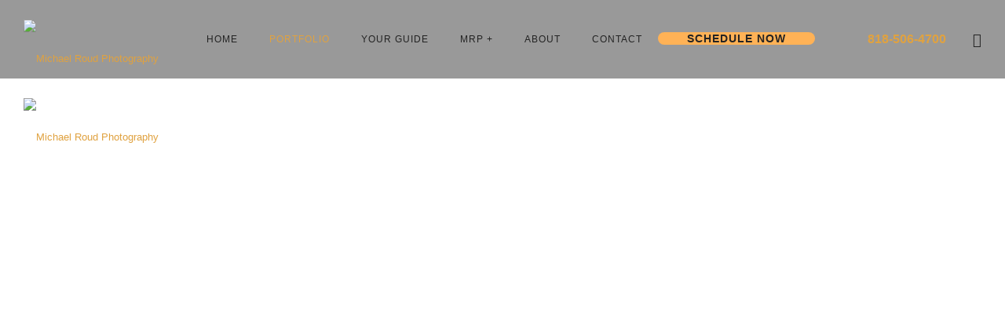

--- FILE ---
content_type: text/html; charset=UTF-8
request_url: https://michaelroud.com/model-print/
body_size: 48484
content:
<!doctype html>
<!-- paulirish.com/2008/conditional-stylesheets-vs-css-hacks-answer-neither/ -->
<!--[if lt IE 7]> <html class="no-js lt-ie9 lt-ie8 lt-ie7" lang="en"> <![endif]-->
<!--[if IE 7]>    <html class="no-js lt-ie9 lt-ie8" lang="en"> <![endif]-->
<!--[if IE 8]>    <html class="no-js lt-ie9" lang="en"> <![endif]-->
<!-- Consider adding a manifest.appcache: h5bp.com/d/Offline -->
<!--[if gt IE 8]><!--> 
<html class="no-js" lang="en-US" prefix="og: https://ogp.me/ns#"> <!--<![endif]-->
<head>
	<meta charset="utf-8">
	<meta http-equiv="X-UA-Compatible" content="IE=edge,chrome=1" >
	<meta name="viewport" content="user-scalable=no, width=device-width, initial-scale=1, maximum-scale=1" />
    <meta name="apple-mobile-web-app-capable" content="yes" />
	
    	<!-- Pixel Cat Facebook Pixel Code -->
	<script>
	!function(f,b,e,v,n,t,s){if(f.fbq)return;n=f.fbq=function(){n.callMethod?
	n.callMethod.apply(n,arguments):n.queue.push(arguments)};if(!f._fbq)f._fbq=n;
	n.push=n;n.loaded=!0;n.version='2.0';n.queue=[];t=b.createElement(e);t.async=!0;
	t.src=v;s=b.getElementsByTagName(e)[0];s.parentNode.insertBefore(t,s)}(window,
	document,'script','https://connect.facebook.net/en_US/fbevents.js' );
	fbq( 'init', '598687746977314' );	</script>
	<!-- DO NOT MODIFY -->
	<!-- End Facebook Pixel Code -->
	
<!-- Search Engine Optimization by Rank Math PRO - https://rankmath.com/ -->
<title>Model &amp; Print | MRP</title>
<meta name="robots" content="follow, index, max-snippet:-1, max-video-preview:-1, max-image-preview:large"/>
<link rel="canonical" href="https://michaelroud.com/model-print/" />
<meta property="og:locale" content="en_US" />
<meta property="og:type" content="article" />
<meta property="og:title" content="Model &amp; Print | MRP" />
<meta property="og:url" content="https://michaelroud.com/model-print/" />
<meta property="og:site_name" content="Michael Roud Photography" />
<meta property="og:updated_time" content="2017-03-01T02:54:45-08:00" />
<meta property="og:image" content="https://michaelroud.com/wp-content/uploads/2025/12/bio-pic-circular.jpg" />
<meta property="og:image:secure_url" content="https://michaelroud.com/wp-content/uploads/2025/12/bio-pic-circular.jpg" />
<meta property="og:image:width" content="1000" />
<meta property="og:image:height" content="1000" />
<meta property="og:image:alt" content="actor headshots los angeles" />
<meta property="og:image:type" content="image/jpeg" />
<meta property="article:published_time" content="2017-02-16T11:43:45-08:00" />
<meta property="article:modified_time" content="2017-03-01T02:54:45-08:00" />
<meta name="twitter:card" content="summary_large_image" />
<meta name="twitter:title" content="Model &amp; Print | MRP" />
<meta name="twitter:image" content="https://michaelroud.com/wp-content/uploads/2025/12/bio-pic-circular.jpg" />
<script type="application/ld+json" class="rank-math-schema-pro">{"@context":"https://schema.org","@graph":[{"@type":"Place","@id":"https://michaelroud.com/#place","address":{"@type":"PostalAddress","streetAddress":"3450 Cahuenga Blvd west, 403","addressRegion":"CA","postalCode":"90068","addressCountry":"United States"}},{"@type":["LocalBusiness","Organization"],"@id":"https://michaelroud.com/#organization","name":"Michael Roud Photography","url":"https://michaelroud.com","email":"info@michaelroud.com","address":{"@type":"PostalAddress","streetAddress":"3450 Cahuenga Blvd west, 403","addressRegion":"CA","postalCode":"90068","addressCountry":"United States"},"logo":{"@type":"ImageObject","@id":"https://michaelroud.com/#logo","url":"https://michaelroud.com/wp-content/uploads/2025/11/MRP-logo.jpg","contentUrl":"https://michaelroud.com/wp-content/uploads/2025/11/MRP-logo.jpg","caption":"Michael Roud Photography","inLanguage":"en-US","width":"400","height":"400"},"priceRange":"300-800","openingHours":["Monday,Tuesday,Wednesday,Thursday,Friday,Saturday,Sunday 09:00-17:00"],"legalName":"Michael Roud","location":{"@id":"https://michaelroud.com/#place"},"image":{"@id":"https://michaelroud.com/#logo"},"telephone":"818-506-4700"},{"@type":"WebSite","@id":"https://michaelroud.com/#website","url":"https://michaelroud.com","name":"Michael Roud Photography","alternateName":"actor headshots Los angeles","publisher":{"@id":"https://michaelroud.com/#organization"},"inLanguage":"en-US"},{"@type":"ImageObject","@id":"https://michaelroud.com/wp-content/uploads/2025/12/bio-pic-circular.jpg","url":"https://michaelroud.com/wp-content/uploads/2025/12/bio-pic-circular.jpg","width":"1000","height":"1000","caption":"actor headshots los angeles","inLanguage":"en-US"},{"@type":"WebPage","@id":"https://michaelroud.com/model-print/#webpage","url":"https://michaelroud.com/model-print/","name":"Model &amp; Print | MRP","datePublished":"2017-02-16T11:43:45-08:00","dateModified":"2017-03-01T02:54:45-08:00","isPartOf":{"@id":"https://michaelroud.com/#website"},"primaryImageOfPage":{"@id":"https://michaelroud.com/wp-content/uploads/2025/12/bio-pic-circular.jpg"},"inLanguage":"en-US"},{"@type":"Person","@id":"https://michaelroud.com/model-print/#author","name":"Michael Roud","image":{"@type":"ImageObject","@id":"https://secure.gravatar.com/avatar/f22065af1a721c85a90624539b025fb1?s=96&amp;d=blank&amp;r=g","url":"https://secure.gravatar.com/avatar/f22065af1a721c85a90624539b025fb1?s=96&amp;d=blank&amp;r=g","caption":"Michael Roud","inLanguage":"en-US"},"worksFor":{"@id":"https://michaelroud.com/#organization"}},{"@type":"Article","headline":"Model &amp; Print | MRP","datePublished":"2017-02-16T11:43:45-08:00","dateModified":"2017-03-01T02:54:45-08:00","author":{"@id":"https://michaelroud.com/model-print/#author","name":"Michael Roud"},"publisher":{"@id":"https://michaelroud.com/#organization"},"name":"Model &amp; Print | MRP","@id":"https://michaelroud.com/model-print/#richSnippet","isPartOf":{"@id":"https://michaelroud.com/model-print/#webpage"},"image":{"@id":"https://michaelroud.com/wp-content/uploads/2025/12/bio-pic-circular.jpg"},"inLanguage":"en-US","mainEntityOfPage":{"@id":"https://michaelroud.com/model-print/#webpage"}}]}</script>
<!-- /Rank Math WordPress SEO plugin -->

<link rel='dns-prefetch' href='//a.omappapi.com' />
<link rel='dns-prefetch' href='//www.googletagmanager.com' />
<link rel="alternate" type="application/rss+xml" title="Michael Roud Photography &raquo; Feed" href="https://michaelroud.com/feed/" />
<link rel="alternate" type="application/rss+xml" title="Michael Roud Photography &raquo; Comments Feed" href="https://michaelroud.com/comments/feed/" />

<!-- LCSEO current path: model-print -->
<!-- LCSEO: no overrides found -->
	
			<!-- Google Analytics -->
			<script>
				(function(i,s,o,g,r,a,m){i['GoogleAnalyticsObject']=r;i[r]=i[r]||function(){
				(i[r].q=i[r].q||[]).push(arguments)},i[r].l=1*new Date();a=s.createElement(o),
				m=s.getElementsByTagName(o)[0];a.async=1;a.src=g;m.parentNode.insertBefore(a,m)
				})(window,document,'script','//www.google-analytics.com/analytics.js','ga');
	
				ga( 'create', 'UA-40621406-1', 'auto' );
								ga( 'send', 'pageview' );
			</script>
			<!-- End Google Analytics -->
		<script type="text/javascript">
/* <![CDATA[ */
window._wpemojiSettings = {"baseUrl":"https:\/\/s.w.org\/images\/core\/emoji\/14.0.0\/72x72\/","ext":".png","svgUrl":"https:\/\/s.w.org\/images\/core\/emoji\/14.0.0\/svg\/","svgExt":".svg","source":{"concatemoji":"https:\/\/michaelroud.com\/wp-includes\/js\/wp-emoji-release.min.js?ver=6.4.7"}};
/*! This file is auto-generated */
!function(i,n){var o,s,e;function c(e){try{var t={supportTests:e,timestamp:(new Date).valueOf()};sessionStorage.setItem(o,JSON.stringify(t))}catch(e){}}function p(e,t,n){e.clearRect(0,0,e.canvas.width,e.canvas.height),e.fillText(t,0,0);var t=new Uint32Array(e.getImageData(0,0,e.canvas.width,e.canvas.height).data),r=(e.clearRect(0,0,e.canvas.width,e.canvas.height),e.fillText(n,0,0),new Uint32Array(e.getImageData(0,0,e.canvas.width,e.canvas.height).data));return t.every(function(e,t){return e===r[t]})}function u(e,t,n){switch(t){case"flag":return n(e,"\ud83c\udff3\ufe0f\u200d\u26a7\ufe0f","\ud83c\udff3\ufe0f\u200b\u26a7\ufe0f")?!1:!n(e,"\ud83c\uddfa\ud83c\uddf3","\ud83c\uddfa\u200b\ud83c\uddf3")&&!n(e,"\ud83c\udff4\udb40\udc67\udb40\udc62\udb40\udc65\udb40\udc6e\udb40\udc67\udb40\udc7f","\ud83c\udff4\u200b\udb40\udc67\u200b\udb40\udc62\u200b\udb40\udc65\u200b\udb40\udc6e\u200b\udb40\udc67\u200b\udb40\udc7f");case"emoji":return!n(e,"\ud83e\udef1\ud83c\udffb\u200d\ud83e\udef2\ud83c\udfff","\ud83e\udef1\ud83c\udffb\u200b\ud83e\udef2\ud83c\udfff")}return!1}function f(e,t,n){var r="undefined"!=typeof WorkerGlobalScope&&self instanceof WorkerGlobalScope?new OffscreenCanvas(300,150):i.createElement("canvas"),a=r.getContext("2d",{willReadFrequently:!0}),o=(a.textBaseline="top",a.font="600 32px Arial",{});return e.forEach(function(e){o[e]=t(a,e,n)}),o}function t(e){var t=i.createElement("script");t.src=e,t.defer=!0,i.head.appendChild(t)}"undefined"!=typeof Promise&&(o="wpEmojiSettingsSupports",s=["flag","emoji"],n.supports={everything:!0,everythingExceptFlag:!0},e=new Promise(function(e){i.addEventListener("DOMContentLoaded",e,{once:!0})}),new Promise(function(t){var n=function(){try{var e=JSON.parse(sessionStorage.getItem(o));if("object"==typeof e&&"number"==typeof e.timestamp&&(new Date).valueOf()<e.timestamp+604800&&"object"==typeof e.supportTests)return e.supportTests}catch(e){}return null}();if(!n){if("undefined"!=typeof Worker&&"undefined"!=typeof OffscreenCanvas&&"undefined"!=typeof URL&&URL.createObjectURL&&"undefined"!=typeof Blob)try{var e="postMessage("+f.toString()+"("+[JSON.stringify(s),u.toString(),p.toString()].join(",")+"));",r=new Blob([e],{type:"text/javascript"}),a=new Worker(URL.createObjectURL(r),{name:"wpTestEmojiSupports"});return void(a.onmessage=function(e){c(n=e.data),a.terminate(),t(n)})}catch(e){}c(n=f(s,u,p))}t(n)}).then(function(e){for(var t in e)n.supports[t]=e[t],n.supports.everything=n.supports.everything&&n.supports[t],"flag"!==t&&(n.supports.everythingExceptFlag=n.supports.everythingExceptFlag&&n.supports[t]);n.supports.everythingExceptFlag=n.supports.everythingExceptFlag&&!n.supports.flag,n.DOMReady=!1,n.readyCallback=function(){n.DOMReady=!0}}).then(function(){return e}).then(function(){var e;n.supports.everything||(n.readyCallback(),(e=n.source||{}).concatemoji?t(e.concatemoji):e.wpemoji&&e.twemoji&&(t(e.twemoji),t(e.wpemoji)))}))}((window,document),window._wpemojiSettings);
/* ]]> */
</script>

<style id='wp-emoji-styles-inline-css' type='text/css'>

	img.wp-smiley, img.emoji {
		display: inline !important;
		border: none !important;
		box-shadow: none !important;
		height: 1em !important;
		width: 1em !important;
		margin: 0 0.07em !important;
		vertical-align: -0.1em !important;
		background: none !important;
		padding: 0 !important;
	}
</style>
<link rel='stylesheet' id='wp-block-library-css' href='https://michaelroud.com/wp-includes/css/dist/block-library/style.min.css?ver=6.4.7' type='text/css' media='all' />
<link rel='stylesheet' id='qligg-swiper-css' href='https://michaelroud.com/wp-content/plugins/insta-gallery/assets/frontend/swiper/swiper.min.css?ver=4.2.6' type='text/css' media='all' />
<link rel='stylesheet' id='qligg-frontend-css' href='https://michaelroud.com/wp-content/plugins/insta-gallery/build/frontend/css/style.css?ver=4.2.6' type='text/css' media='all' />
<link rel='stylesheet' id='buttons-css' href='https://michaelroud.com/wp-includes/css/buttons.min.css?ver=6.4.7' type='text/css' media='all' />
<link rel='stylesheet' id='dashicons-css' href='https://michaelroud.com/wp-includes/css/dashicons.min.css?ver=6.4.7' type='text/css' media='all' />
<link rel='stylesheet' id='mediaelement-css' href='https://michaelroud.com/wp-includes/js/mediaelement/mediaelementplayer-legacy.min.css?ver=4.2.17' type='text/css' media='all' />
<link rel='stylesheet' id='wp-mediaelement-css' href='https://michaelroud.com/wp-includes/js/mediaelement/wp-mediaelement.min.css?ver=6.4.7' type='text/css' media='all' />
<link rel='stylesheet' id='media-views-css' href='https://michaelroud.com/wp-includes/css/media-views.min.css?ver=6.4.7' type='text/css' media='all' />
<link rel='stylesheet' id='wp-components-css' href='https://michaelroud.com/wp-includes/css/dist/components/style.min.css?ver=6.4.7' type='text/css' media='all' />
<link rel='stylesheet' id='wp-block-editor-css' href='https://michaelroud.com/wp-includes/css/dist/block-editor/style.min.css?ver=6.4.7' type='text/css' media='all' />
<link rel='stylesheet' id='wp-reusable-blocks-css' href='https://michaelroud.com/wp-includes/css/dist/reusable-blocks/style.min.css?ver=6.4.7' type='text/css' media='all' />
<link rel='stylesheet' id='wp-patterns-css' href='https://michaelroud.com/wp-includes/css/dist/patterns/style.min.css?ver=6.4.7' type='text/css' media='all' />
<link rel='stylesheet' id='wp-editor-css' href='https://michaelroud.com/wp-includes/css/dist/editor/style.min.css?ver=6.4.7' type='text/css' media='all' />
<link rel='stylesheet' id='qligg-backend-css' href='https://michaelroud.com/wp-content/plugins/insta-gallery/build/backend/css/style.css?ver=4.2.6' type='text/css' media='all' />
<style id='safe-svg-svg-icon-style-inline-css' type='text/css'>
.safe-svg-cover{text-align:center}.safe-svg-cover .safe-svg-inside{display:inline-block;max-width:100%}.safe-svg-cover svg{height:100%;max-height:100%;max-width:100%;width:100%}

</style>
<style id='classic-theme-styles-inline-css' type='text/css'>
/*! This file is auto-generated */
.wp-block-button__link{color:#fff;background-color:#32373c;border-radius:9999px;box-shadow:none;text-decoration:none;padding:calc(.667em + 2px) calc(1.333em + 2px);font-size:1.125em}.wp-block-file__button{background:#32373c;color:#fff;text-decoration:none}
</style>
<style id='global-styles-inline-css' type='text/css'>
body{--wp--preset--color--black: #000000;--wp--preset--color--cyan-bluish-gray: #abb8c3;--wp--preset--color--white: #ffffff;--wp--preset--color--pale-pink: #f78da7;--wp--preset--color--vivid-red: #cf2e2e;--wp--preset--color--luminous-vivid-orange: #ff6900;--wp--preset--color--luminous-vivid-amber: #fcb900;--wp--preset--color--light-green-cyan: #7bdcb5;--wp--preset--color--vivid-green-cyan: #00d084;--wp--preset--color--pale-cyan-blue: #8ed1fc;--wp--preset--color--vivid-cyan-blue: #0693e3;--wp--preset--color--vivid-purple: #9b51e0;--wp--preset--gradient--vivid-cyan-blue-to-vivid-purple: linear-gradient(135deg,rgba(6,147,227,1) 0%,rgb(155,81,224) 100%);--wp--preset--gradient--light-green-cyan-to-vivid-green-cyan: linear-gradient(135deg,rgb(122,220,180) 0%,rgb(0,208,130) 100%);--wp--preset--gradient--luminous-vivid-amber-to-luminous-vivid-orange: linear-gradient(135deg,rgba(252,185,0,1) 0%,rgba(255,105,0,1) 100%);--wp--preset--gradient--luminous-vivid-orange-to-vivid-red: linear-gradient(135deg,rgba(255,105,0,1) 0%,rgb(207,46,46) 100%);--wp--preset--gradient--very-light-gray-to-cyan-bluish-gray: linear-gradient(135deg,rgb(238,238,238) 0%,rgb(169,184,195) 100%);--wp--preset--gradient--cool-to-warm-spectrum: linear-gradient(135deg,rgb(74,234,220) 0%,rgb(151,120,209) 20%,rgb(207,42,186) 40%,rgb(238,44,130) 60%,rgb(251,105,98) 80%,rgb(254,248,76) 100%);--wp--preset--gradient--blush-light-purple: linear-gradient(135deg,rgb(255,206,236) 0%,rgb(152,150,240) 100%);--wp--preset--gradient--blush-bordeaux: linear-gradient(135deg,rgb(254,205,165) 0%,rgb(254,45,45) 50%,rgb(107,0,62) 100%);--wp--preset--gradient--luminous-dusk: linear-gradient(135deg,rgb(255,203,112) 0%,rgb(199,81,192) 50%,rgb(65,88,208) 100%);--wp--preset--gradient--pale-ocean: linear-gradient(135deg,rgb(255,245,203) 0%,rgb(182,227,212) 50%,rgb(51,167,181) 100%);--wp--preset--gradient--electric-grass: linear-gradient(135deg,rgb(202,248,128) 0%,rgb(113,206,126) 100%);--wp--preset--gradient--midnight: linear-gradient(135deg,rgb(2,3,129) 0%,rgb(40,116,252) 100%);--wp--preset--font-size--small: 13px;--wp--preset--font-size--medium: 20px;--wp--preset--font-size--large: 36px;--wp--preset--font-size--x-large: 42px;--wp--preset--spacing--20: 0.44rem;--wp--preset--spacing--30: 0.67rem;--wp--preset--spacing--40: 1rem;--wp--preset--spacing--50: 1.5rem;--wp--preset--spacing--60: 2.25rem;--wp--preset--spacing--70: 3.38rem;--wp--preset--spacing--80: 5.06rem;--wp--preset--shadow--natural: 6px 6px 9px rgba(0, 0, 0, 0.2);--wp--preset--shadow--deep: 12px 12px 50px rgba(0, 0, 0, 0.4);--wp--preset--shadow--sharp: 6px 6px 0px rgba(0, 0, 0, 0.2);--wp--preset--shadow--outlined: 6px 6px 0px -3px rgba(255, 255, 255, 1), 6px 6px rgba(0, 0, 0, 1);--wp--preset--shadow--crisp: 6px 6px 0px rgba(0, 0, 0, 1);}:where(.is-layout-flex){gap: 0.5em;}:where(.is-layout-grid){gap: 0.5em;}body .is-layout-flow > .alignleft{float: left;margin-inline-start: 0;margin-inline-end: 2em;}body .is-layout-flow > .alignright{float: right;margin-inline-start: 2em;margin-inline-end: 0;}body .is-layout-flow > .aligncenter{margin-left: auto !important;margin-right: auto !important;}body .is-layout-constrained > .alignleft{float: left;margin-inline-start: 0;margin-inline-end: 2em;}body .is-layout-constrained > .alignright{float: right;margin-inline-start: 2em;margin-inline-end: 0;}body .is-layout-constrained > .aligncenter{margin-left: auto !important;margin-right: auto !important;}body .is-layout-constrained > :where(:not(.alignleft):not(.alignright):not(.alignfull)){max-width: var(--wp--style--global--content-size);margin-left: auto !important;margin-right: auto !important;}body .is-layout-constrained > .alignwide{max-width: var(--wp--style--global--wide-size);}body .is-layout-flex{display: flex;}body .is-layout-flex{flex-wrap: wrap;align-items: center;}body .is-layout-flex > *{margin: 0;}body .is-layout-grid{display: grid;}body .is-layout-grid > *{margin: 0;}:where(.wp-block-columns.is-layout-flex){gap: 2em;}:where(.wp-block-columns.is-layout-grid){gap: 2em;}:where(.wp-block-post-template.is-layout-flex){gap: 1.25em;}:where(.wp-block-post-template.is-layout-grid){gap: 1.25em;}.has-black-color{color: var(--wp--preset--color--black) !important;}.has-cyan-bluish-gray-color{color: var(--wp--preset--color--cyan-bluish-gray) !important;}.has-white-color{color: var(--wp--preset--color--white) !important;}.has-pale-pink-color{color: var(--wp--preset--color--pale-pink) !important;}.has-vivid-red-color{color: var(--wp--preset--color--vivid-red) !important;}.has-luminous-vivid-orange-color{color: var(--wp--preset--color--luminous-vivid-orange) !important;}.has-luminous-vivid-amber-color{color: var(--wp--preset--color--luminous-vivid-amber) !important;}.has-light-green-cyan-color{color: var(--wp--preset--color--light-green-cyan) !important;}.has-vivid-green-cyan-color{color: var(--wp--preset--color--vivid-green-cyan) !important;}.has-pale-cyan-blue-color{color: var(--wp--preset--color--pale-cyan-blue) !important;}.has-vivid-cyan-blue-color{color: var(--wp--preset--color--vivid-cyan-blue) !important;}.has-vivid-purple-color{color: var(--wp--preset--color--vivid-purple) !important;}.has-black-background-color{background-color: var(--wp--preset--color--black) !important;}.has-cyan-bluish-gray-background-color{background-color: var(--wp--preset--color--cyan-bluish-gray) !important;}.has-white-background-color{background-color: var(--wp--preset--color--white) !important;}.has-pale-pink-background-color{background-color: var(--wp--preset--color--pale-pink) !important;}.has-vivid-red-background-color{background-color: var(--wp--preset--color--vivid-red) !important;}.has-luminous-vivid-orange-background-color{background-color: var(--wp--preset--color--luminous-vivid-orange) !important;}.has-luminous-vivid-amber-background-color{background-color: var(--wp--preset--color--luminous-vivid-amber) !important;}.has-light-green-cyan-background-color{background-color: var(--wp--preset--color--light-green-cyan) !important;}.has-vivid-green-cyan-background-color{background-color: var(--wp--preset--color--vivid-green-cyan) !important;}.has-pale-cyan-blue-background-color{background-color: var(--wp--preset--color--pale-cyan-blue) !important;}.has-vivid-cyan-blue-background-color{background-color: var(--wp--preset--color--vivid-cyan-blue) !important;}.has-vivid-purple-background-color{background-color: var(--wp--preset--color--vivid-purple) !important;}.has-black-border-color{border-color: var(--wp--preset--color--black) !important;}.has-cyan-bluish-gray-border-color{border-color: var(--wp--preset--color--cyan-bluish-gray) !important;}.has-white-border-color{border-color: var(--wp--preset--color--white) !important;}.has-pale-pink-border-color{border-color: var(--wp--preset--color--pale-pink) !important;}.has-vivid-red-border-color{border-color: var(--wp--preset--color--vivid-red) !important;}.has-luminous-vivid-orange-border-color{border-color: var(--wp--preset--color--luminous-vivid-orange) !important;}.has-luminous-vivid-amber-border-color{border-color: var(--wp--preset--color--luminous-vivid-amber) !important;}.has-light-green-cyan-border-color{border-color: var(--wp--preset--color--light-green-cyan) !important;}.has-vivid-green-cyan-border-color{border-color: var(--wp--preset--color--vivid-green-cyan) !important;}.has-pale-cyan-blue-border-color{border-color: var(--wp--preset--color--pale-cyan-blue) !important;}.has-vivid-cyan-blue-border-color{border-color: var(--wp--preset--color--vivid-cyan-blue) !important;}.has-vivid-purple-border-color{border-color: var(--wp--preset--color--vivid-purple) !important;}.has-vivid-cyan-blue-to-vivid-purple-gradient-background{background: var(--wp--preset--gradient--vivid-cyan-blue-to-vivid-purple) !important;}.has-light-green-cyan-to-vivid-green-cyan-gradient-background{background: var(--wp--preset--gradient--light-green-cyan-to-vivid-green-cyan) !important;}.has-luminous-vivid-amber-to-luminous-vivid-orange-gradient-background{background: var(--wp--preset--gradient--luminous-vivid-amber-to-luminous-vivid-orange) !important;}.has-luminous-vivid-orange-to-vivid-red-gradient-background{background: var(--wp--preset--gradient--luminous-vivid-orange-to-vivid-red) !important;}.has-very-light-gray-to-cyan-bluish-gray-gradient-background{background: var(--wp--preset--gradient--very-light-gray-to-cyan-bluish-gray) !important;}.has-cool-to-warm-spectrum-gradient-background{background: var(--wp--preset--gradient--cool-to-warm-spectrum) !important;}.has-blush-light-purple-gradient-background{background: var(--wp--preset--gradient--blush-light-purple) !important;}.has-blush-bordeaux-gradient-background{background: var(--wp--preset--gradient--blush-bordeaux) !important;}.has-luminous-dusk-gradient-background{background: var(--wp--preset--gradient--luminous-dusk) !important;}.has-pale-ocean-gradient-background{background: var(--wp--preset--gradient--pale-ocean) !important;}.has-electric-grass-gradient-background{background: var(--wp--preset--gradient--electric-grass) !important;}.has-midnight-gradient-background{background: var(--wp--preset--gradient--midnight) !important;}.has-small-font-size{font-size: var(--wp--preset--font-size--small) !important;}.has-medium-font-size{font-size: var(--wp--preset--font-size--medium) !important;}.has-large-font-size{font-size: var(--wp--preset--font-size--large) !important;}.has-x-large-font-size{font-size: var(--wp--preset--font-size--x-large) !important;}
.wp-block-navigation a:where(:not(.wp-element-button)){color: inherit;}
:where(.wp-block-post-template.is-layout-flex){gap: 1.25em;}:where(.wp-block-post-template.is-layout-grid){gap: 1.25em;}
:where(.wp-block-columns.is-layout-flex){gap: 2em;}:where(.wp-block-columns.is-layout-grid){gap: 2em;}
.wp-block-pullquote{font-size: 1.5em;line-height: 1.6;}
</style>
<link rel='stylesheet' id='contact-form-7-css' href='https://michaelroud.com/wp-content/plugins/contact-form-7/includes/css/styles.css?ver=5.8.6' type='text/css' media='all' />
<link rel='stylesheet' id='easy_load_more-frontend-css' href='https://michaelroud.com/wp-content/plugins/easy-load-more/assets/css/frontend.css?ver=1.0.0' type='text/css' media='all' />
<style id='easy_load_more-frontend-inline-css' type='text/css'>
.elm-button { background: #21759B; color: #FFFFFF; }
.elm-button:hover, .elm-button:active, .elm-button:focus { background: #4d91af; }
.elm-loading-icon { fill: #FFFFFF; stroke: #FFFFFF; }

</style>
<link rel='stylesheet' id='LeadConnector-css' href='https://michaelroud.com/wp-content/plugins/leadconnector/public/css/lc-public.css?ver=3.0.18' type='text/css' media='all' />
<link rel='stylesheet' id='lc-theme-fixes-css' href='https://michaelroud.com/wp-content/plugins/leadconnector/assets/css/theme-fixes.css?ver=1768387912' type='text/css' media='all' />
<link rel='stylesheet' id='be-slider-css' href='https://michaelroud.com/wp-content/plugins/oshine-modules/public/css/be-slider.css?ver=6.4.7' type='text/css' media='all' />
<link rel='stylesheet' id='oshine-modules-css' href='https://michaelroud.com/wp-content/plugins/oshine-modules/public/css/oshine-modules.css?ver=3.2' type='text/css' media='all' />
<link rel='stylesheet' id='typehub-css' href='https://michaelroud.com/wp-content/plugins/tatsu/includes/typehub/public/css/typehub-public.css?ver=2.0.6' type='text/css' media='all' />
<link rel='stylesheet' id='tatsu-main-css' href='https://michaelroud.com/wp-content/plugins/tatsu/public/css/tatsu.min.css?ver=3.4.7' type='text/css' media='all' />
<link rel='stylesheet' id='oshine_icons-css' href='https://michaelroud.com/wp-content/themes/oshin/fonts/icomoon/style.css?ver=1.2' type='text/css' media='all' />
<link rel='stylesheet' id='font_awesome-css' href='https://michaelroud.com/wp-content/plugins/tatsu/includes/icons/font_awesome/font-awesome.css?ver=6.4.7' type='text/css' media='all' />
<link rel='stylesheet' id='font_awesome_brands-css' href='https://michaelroud.com/wp-content/plugins/tatsu/includes/icons/font_awesome/brands.css?ver=6.4.7' type='text/css' media='all' />
<link rel='stylesheet' id='tatsu_icons-css' href='https://michaelroud.com/wp-content/plugins/tatsu/includes/icons/tatsu_icons/tatsu-icons.css?ver=6.4.7' type='text/css' media='all' />
<link rel='stylesheet' id='be-themes-bb-press-css-css' href='https://michaelroud.com/wp-content/themes/oshin/bb-press/bb-press.css?ver=6.4.7' type='text/css' media='all' />
<link rel='stylesheet' id='be-style-main-css-css' href='https://michaelroud.com/wp-content/themes/oshin/css/main.css?ver=1.2' type='text/css' media='all' />
<link rel='stylesheet' id='be-style-top-header-css' href='https://michaelroud.com/wp-content/themes/oshin/css/headers/top-header.css?ver=1.2' type='text/css' media='all' />
<link rel='stylesheet' id='be-style-responsive-header-css' href='https://michaelroud.com/wp-content/themes/oshin/css/headers/responsive-header.css?ver=1.2' type='text/css' media='all' />
<link rel='stylesheet' id='be-style-multilevel-menu-css' href='https://michaelroud.com/wp-content/themes/oshin/css/headers/multilevel-menu.css?ver=1.2' type='text/css' media='all' />
<link rel='stylesheet' id='be-themes-layout-css' href='https://michaelroud.com/wp-content/themes/oshin/css/layout.css?ver=1.2' type='text/css' media='all' />
<link rel='stylesheet' id='magnific-popup-css' href='https://michaelroud.com/wp-content/themes/oshin/css/vendor/magnific-popup.css?ver=6.4.7' type='text/css' media='all' />
<link rel='stylesheet' id='scrollbar-css' href='https://michaelroud.com/wp-content/themes/oshin/css/vendor/scrollbar.css?ver=6.4.7' type='text/css' media='all' />
<link rel='stylesheet' id='flickity-css' href='https://michaelroud.com/wp-content/themes/oshin/css/vendor/flickity.css?ver=6.4.7' type='text/css' media='all' />
<link rel='stylesheet' id='be-custom-fonts-css' href='https://michaelroud.com/wp-content/themes/oshin/fonts/fonts.css?ver=1.2' type='text/css' media='all' />
<link rel='stylesheet' id='be-style-css-css' href='https://michaelroud.com/wp-content/themes/oshin_child/style.css?ver=1.2' type='text/css' media='all' />
<link rel='stylesheet' id='ms-main-css' href='https://michaelroud.com/wp-content/plugins/masterslider/public/assets/css/masterslider.main.css?ver=3.7.0' type='text/css' media='all' />
<link rel='stylesheet' id='ms-custom-css' href='https://michaelroud.com/wp-content/uploads/masterslider/custom.css?ver=3' type='text/css' media='all' />
<script type="text/javascript" src="https://michaelroud.com/wp-includes/js/jquery/jquery.min.js?ver=3.7.1" id="jquery-core-js"></script>
<script type="text/javascript" src="https://michaelroud.com/wp-includes/js/jquery/jquery-migrate.min.js?ver=3.4.1" id="jquery-migrate-js"></script>
<script type="text/javascript" src="https://michaelroud.com/wp-content/plugins/tatsu/includes/typehub/public/js/webfont.min.js?ver=6.4.7" id="webfontloader-js"></script>
<script type="text/javascript" src="https://michaelroud.com/wp-content/themes/oshin/js/vendor/modernizr.js?ver=6.4.7" id="modernizr-js"></script>

<!-- Google tag (gtag.js) snippet added by Site Kit -->

<!-- Google Ads snippet added by Site Kit -->
<script type="text/javascript" src="https://www.googletagmanager.com/gtag/js?id=AW-1038981149" id="google_gtagjs-js" async></script>
<script type="text/javascript" id="google_gtagjs-js-after">
/* <![CDATA[ */
window.dataLayer = window.dataLayer || [];function gtag(){dataLayer.push(arguments);}
gtag("js", new Date());
gtag("set", "developer_id.dZTNiMT", true);
gtag("config", "AW-1038981149");
/* ]]> */
</script>

<!-- End Google tag (gtag.js) snippet added by Site Kit -->
<link rel="https://api.w.org/" href="https://michaelroud.com/wp-json/" /><link rel="alternate" type="application/json" href="https://michaelroud.com/wp-json/wp/v2/pages/11627" /><meta name="generator" content="WordPress 6.4.7" />
<link rel='shortlink' href='https://michaelroud.com/?p=11627' />
<link rel="alternate" type="application/json+oembed" href="https://michaelroud.com/wp-json/oembed/1.0/embed?url=https%3A%2F%2Fmichaelroud.com%2Fmodel-print%2F" />
<link rel="alternate" type="text/xml+oembed" href="https://michaelroud.com/wp-json/oembed/1.0/embed?url=https%3A%2F%2Fmichaelroud.com%2Fmodel-print%2F&#038;format=xml" />
<meta name="generator" content="Site Kit by Google 1.135.0" /><script>var ms_grabbing_curosr='https://michaelroud.com/wp-content/plugins/masterslider/public/assets/css/common/grabbing.cur',ms_grab_curosr='https://michaelroud.com/wp-content/plugins/masterslider/public/assets/css/common/grab.cur';</script>
<meta name="generator" content="MasterSlider 3.7.0 - Responsive Touch Image Slider" />
<style id = "be-dynamic-css" type="text/css"> 
body {
    background-color: rgb(255,255,255);background-color: rgba(255,255,255,1);}
.layout-box #header-inner-wrap, 
#header-inner-wrap, #header-inner-wrap.style3 #header-bottom-bar,
body.header-transparent #header #header-inner-wrap.no-transparent,
.left-header .sb-slidebar.sb-left,
.left-header .sb-slidebar.sb-left #slidebar-menu a::before 
{
    background-color: rgb(242,243,248);background-color: rgba(242,243,248,1);}
#mobile-menu, 
#mobile-menu ul {
    background-color: rgb(255,255,255);background-color: rgba(255,255,255,1);}

  #mobile-menu li{
    border-bottom-color: #efefef ;
  }


body.header-transparent #header-inner-wrap{
  background: transparent;
}
.be-gdpr-modal-item input:checked + .slider{
  background-color: #e0a240;
}
.be-gdpr-modal-iteminput:focus + .slider {
  box-shadow: 0 0 1px  #e0a240;
}
.be-gdpr-modal-item .slider:before {
  background-color:#ffffff;
}
.be-gdpr-cookie-notice-bar .be-gdpr-cookie-notice-button{
  background: #e0a240;
  color: #ffffff;
}

#header .header-border{
 border-bottom: 0px none ;
}
#header-top-bar{
    background-color: rgb(50,50,50);background-color: rgba(50,50,50,0.85);    border-bottom: 0px none #323232;
    color: #ffffff;
}
#header-top-bar #topbar-menu li a{
    color: #ffffff;
}
#header-bottom-bar{
    background-color: rgb(255,255,255);background-color: rgba(255,255,255,1);    border-top: 0px none #323232;
    border-bottom: 0px none #323232;
}

/*Adjusted the timings for the new effects*/
body.header-transparent #header #header-inner-wrap {
	-webkit-transition: background .25s ease, box-shadow .25s ease, opacity 700ms cubic-bezier(0.645, 0.045, 0.355, 1), transform 700ms cubic-bezier(0.645, 0.045, 0.355, 1);
	-moz-transition: background .25s ease, box-shadow .25s ease, opacity 700ms cubic-bezier(0.645, 0.045, 0.355, 1), transform 700ms cubic-bezier(0.645, 0.045, 0.355, 1);
	-o-transition: background .25s ease, box-shadow .25s ease, opacity 700ms cubic-bezier(0.645, 0.045, 0.355, 1), transform 700ms cubic-bezier(0.645, 0.045, 0.355, 1);
	transition: background .25s ease, box-shadow .25s ease, opacity 700ms cubic-bezier(0.645, 0.045, 0.355, 1), transform 700ms cubic-bezier(0.645, 0.045, 0.355, 1);
}

body.header-transparent.semi #header .semi-transparent{
  background-color: rgb(0,0,0);background-color: rgba(0,0,0,0.4);  !important ;
}
body.header-transparent.semi #content {
    padding-top: 100px;
}

#content,
#blog-content {
    background-color: rgb(255,255,255);background-color: rgba(255,255,255,1);}
#bottom-widgets {
    background-color: rgb(242,243,248);background-color: rgba(242,243,248,1);}
#footer {
  background-color: rgb(255,255,255);background-color: rgba(255,255,255,1);}
#footer .footer-border{
  border-bottom: 0px none ;
}
.page-title-module-custom {
	background-color: rgb(242,243,248);background-color: rgba(242,243,248,1);}
#portfolio-title-nav-wrap{
  background-color : #ededed;
}
#navigation .sub-menu,
#navigation .children,
#navigation-left-side .sub-menu,
#navigation-left-side .children,
#navigation-right-side .sub-menu,
#navigation-right-side .children {
  background-color: rgb(31,31,31);background-color: rgba(31,31,31,1);}
.sb-slidebar.sb-right {
  background-color: rgb(26,26,26);background-color: rgba(26,26,26,1);}
.left-header .left-strip-wrapper,
.left-header #left-header-mobile {
  background-color : #f2f3f8 ;
}
.layout-box-top,
.layout-box-bottom,
.layout-box-right,
.layout-box-left,
.layout-border-header-top #header-inner-wrap,
.layout-border-header-top.layout-box #header-inner-wrap, 
body.header-transparent .layout-border-header-top #header #header-inner-wrap.no-transparent {
  background-color: rgb(211,211,211);background-color: rgba(211,211,211,1);}

.left-header.left-sliding.left-overlay-menu .sb-slidebar{
  background-color: rgb(8,8,8);background-color: rgba(8,8,8,0.90);  
}
.top-header.top-overlay-menu .sb-slidebar{
  background-color: rgb(26,26,26);background-color: rgba(26,26,26,1);}
.search-box-wrapper{
  background-color: rgb(255,255,255);background-color: rgba(255,255,255,0.85);}
.search-box-wrapper.style1-header-search-widget input[type="text"]{
  background-color: transparent !important;
  color: #000000;
  border: 1px solid  #000000;
}
.search-box-wrapper.style2-header-search-widget input[type="text"]{
  background-color: transparent !important;
  color: #000000;
  border: none !important;
  box-shadow: none !important;
}
.search-box-wrapper .searchform .search-icon{
  color: #000000;
}
#header-top-bar-right .search-box-wrapper.style1-header-search-widget input[type="text"]{
  border: none; 
}


.post-title ,
.post-date-wrap {
  margin-bottom: 12px;
}

/* ======================
    Dynamic Border Styling
   ====================== */


.layout-box-top,
.layout-box-bottom {
  height: 30px;
}

.layout-box-right,
.layout-box-left {
  width: 30px;
}

#main.layout-border,
#main.layout-border.layout-border-header-top{
  padding: 30px;
}
.left-header #main.layout-border {
    padding-left: 0px;
}
#main.layout-border.layout-border-header-top {
  padding-top: 0px;
}
.be-themes-layout-layout-border #logo-sidebar,
.be-themes-layout-layout-border-header-top #logo-sidebar{
  margin-top: 70px;
}

/*Left Static Menu*/
.left-header.left-static.be-themes-layout-layout-border #main-wrapper{
  margin-left: 310px;
}
.left-header.left-static.be-themes-layout-layout-border .sb-slidebar.sb-left {
  left: 30px;
}

/*Right Slidebar*/

body.be-themes-layout-layout-border-header-top .sb-slidebar.sb-right,
body.be-themes-layout-layout-border .sb-slidebar.sb-right {
  right: -250px; 
}
.be-themes-layout-layout-border-header-top .sb-slidebar.sb-right.opened,
.be-themes-layout-layout-border .sb-slidebar.sb-right.opened {
  right: 30px;
}

/* Top-overlay menu on opening, header moves sideways bug. Fixed on the next line code */
/*body.be-themes-layout-layout-border-header-top.top-header.slider-bar-opened #main #header #header-inner-wrap.no-transparent.top-animate,
body.be-themes-layout-layout-border.top-header.slider-bar-opened #main #header #header-inner-wrap.no-transparent.top-animate {
  right: 310px;
}*/

body.be-themes-layout-layout-border-header-top.top-header:not(.top-overlay-menu).slider-bar-opened #main #header #header-inner-wrap.no-transparent.top-animate,
body.be-themes-layout-layout-border.top-header:not(.top-overlay-menu).slider-bar-opened #main #header #header-inner-wrap.no-transparent.top-animate {
  right: 310px;
}

/* Now not needed mostly, as the hero section image is coming properly */


/*Single Page Version*/
body.be-themes-layout-layout-border-header-top.single-page-version .single-page-nav-wrap,
body.be-themes-layout-layout-border.single-page-version .single-page-nav-wrap {
  right: 50px;
}

/*Split Screen Page Template*/
.top-header .layout-border #content.page-split-screen-left {
  margin-left: calc(50% + 15px);
} 
.top-header.page-template-page-splitscreen-left .layout-border .header-hero-section {
  width: calc(50% - 15px);
} 

.top-header .layout-border #content.page-split-screen-right {
  width: calc(50% - 15px);
} 
.top-header.page-template-page-splitscreen-right .layout-border .header-hero-section {
  left: calc(50% - 15px);
} 
  
 
@media only screen and (max-width: 960px) {
  body.be-themes-layout-layout-border-header-top.single-page-version .single-page-nav-wrap,
  body.be-themes-layout-layout-border.single-page-version .single-page-nav-wrap {
    right: 35px;
  }
  body.be-themes-layout-layout-border-header-top .sb-slidebar.sb-right, 
  body.be-themes-layout-layout-border .sb-slidebar.sb-right {
    right: -280px;
  }
  #main.layout-border,
  #main.layout-border.layout-border-header-top {
    padding: 0px !important;
  }
  .top-header .layout-border #content.page-split-screen-left,
  .top-header .layout-border #content.page-split-screen-right {
      margin-left: 0px;
      width:100%;
  }
  .top-header.page-template-page-splitscreen-right .layout-border .header-hero-section,
  .top-header.page-template-page-splitscreen-left .layout-border .header-hero-section {
      width:100%;
  }
}




.filters.single_border .filter_item{
    border-color: #e0a240;
}
.filters.rounded .current_choice{
    border-radius: 50px;
    background-color: #e0a240;
    color: #ffffff;
}
.filters.single_border .current_choice,
.filters.border .current_choice{
    color: #e0a240;
}

.exclusive-mobile-bg .menu-controls{
  background-color: background-color: rgb(255,255,255);background-color: rgba(255,255,255,0);;
}
    #header .be-mobile-menu-icon span {
        background-color : #323232;
    } 
    #header-controls-right,
    #header-controls-left,
    .overlay-menu-close,
    .be-overlay-menu-close {
      color : #323232;
    }

#header .exclusive-mobile-bg .be-mobile-menu-icon,
#header .exclusive-mobile-bg .be-mobile-menu-icon span,
#header-inner-wrap.background--light.transparent.exclusive-mobile-bg .be-mobile-menu-icon,
#header-inner-wrap.background--light.transparent.exclusive-mobile-bg .be-mobile-menu-icon span,
#header-inner-wrap.background--dark.transparent.exclusive-mobile-bg .be-mobile-menu-icon,
#header-inner-wrap.background--dark.transparent.exclusive-mobile-bg .be-mobile-menu-icon span {
  background-color: #323232}
.be-mobile-menu-icon{
  width: 18px;
  height: 2px;
}
.be-mobile-menu-icon .hamburger-line-1{
  top: -5px;
}
.be-mobile-menu-icon .hamburger-line-3{
  top: 5px;
}

.thumb-title-wrap {
  color: #ffffff;
}


#bottom-widgets .widget ul li a, #bottom-widgets a {
	color: inherit;
}

#bottom-widgets .tagcloud a:hover {
  color: #ffffff;
}


a, a:visited, a:hover,
#bottom-widgets .widget ul li a:hover, 
#bottom-widgets a:hover{
  color: #e0a240;
}

#header-top-menu a:hover,
#navigation .current_page_item a,
#navigation .current_page_item a:hover,
#navigation a:hover,
#navigation-left-side .current_page_item a,
#navigation-left-side .current_page_item a:hover,
#navigation-left-side a:hover,
#navigation-right-side .current_page_item a,
#navigation-right-side .current_page_item a:hover,
#navigation-right-side a:hover,
#menu li.current-menu-ancestor > a,
#navigation-left-side .current-menu-item > a,
#navigation-right-side .current-menu-item > a,
#navigation .current-menu-item > a,
#navigation .sub-menu .current-menu-item > a,
#navigation .sub-menu a:hover,
#navigation .children .current-menu-item > a,
#navigation .children a:hover,
#slidebar-menu .current-menu-item > a,
.special-header-menu a:hover + .mobile-sub-menu-controller i,
.special-header-menu #slidebar-menu a:hover,
.special-header-menu .sub-menu a:hover,
.single-page-version #navigation a:hover,
.single-page-version #navigation-left-side a:hover,
.single-page-version #navigation-right-side a:hover,
.single-page-version #navigation .current-section.current_page_item a,
.single-page-version #navigation-left-side .current-section.current_page_item a,
.single-page-version #navigation-right-side .current-section.current_page_item a,
.single-page-version #slidebar-menu .current-section.current_page_item a,
.single-page-version #navigation .current_page_item a:hover,
.single-page-version #navigation-left-side .current_page_item a:hover,
.single-page-version #navigation-right-side .current_page_item a:hover,
.single-page-version #slidebar-menu .current_page_item a:hover,
.be-sticky-sections #navigation a:hover,
.be-sticky-sections #navigation-left-side a:hover,
.be-sticky-sections #navigation-right-side a:hover,
.be-sticky-sections #navigation .current-section.current_page_item a,
.be-sticky-sections #navigation-left-side .current-section.current_page_item a,
.be-sticky-sections #navigation-right-side .current-section.current_page_item a,
.be-sticky-sections #navigation .current_page_item a:hover,
.be-sticky-sections #navigation-left-side .current_page_item a:hover,
.be-sticky-sections #navigation-right-side .current_page_item a:hover,
#navigation .current-menu-ancestor > a,
#navigation-left-side .current-menu-ancestor > a,
#navigation-right-side .current-menu-ancestor > a,
#slidebar-menu .current-menu-ancestor > a,
.special-header-menu .current-menu-item > a,
.sb-left #slidebar-menu a:hover {
	color: #e0a240;
}

#navigation .current_page_item ul li a,
#navigation-left-side .current_page_item ul li a,
#navigation-right-side .current_page_item ul li a,
.single-page-version #navigation .current_page_item a,
.single-page-version #navigation-left-side .current_page_item a,
.single-page-version #navigation-right-side .current_page_item a,
.single-page-version #slidebar-menu .current_page_item a,
.single-page-version #navigation .sub-menu .current-menu-item > a,
.single-page-version #navigation .children .current-menu-item > a 
.be-sticky-sections #navigation .current_page_item a,
.be-sticky-sections #navigation-left-side .current_page_item a,
.be-sticky-sections #navigation-right-side .current_page_item a,
.be-sticky-sections #navigation .sub-menu .current-menu-item > a,
.be-sticky-sections #navigation .children .current-menu-item > a {
  color: inherit;
}

.be-nav-link-effect-1 a::after,
.be-nav-link-effect-2 a::after,
.be-nav-link-effect-3 a::after{
  background-color: rgb(224,162,64);background-color: rgba(224,162,64,1);}


#portfolio-title-nav-wrap .portfolio-nav a {
 color:   #d2d2d2; 
}
#portfolio-title-nav-wrap .portfolio-nav a .home-grid-icon span{
  background-color: #d2d2d2; 
}
#portfolio-title-nav-wrap .portfolio-nav a:hover {
 color:   #000000; 
}
#portfolio-title-nav-wrap .portfolio-nav a:hover .home-grid-icon span{
  background-color: #000000; 
}

.page-title-module-custom .header-breadcrumb {
  line-height: 36px;
}
#portfolio-title-nav-bottom-wrap h6, 
#portfolio-title-nav-bottom-wrap ul li a, 
.single_portfolio_info_close,
#portfolio-title-nav-bottom-wrap .slider-counts{
  background-color: rgb(255,255,255);background-color: rgba(255,255,255,0);}

.more-link.style2-button:hover {
  border-color: #e0a240 !important;
  background: #e0a240 !important;
  color: #ffffff !important;
}
.woocommerce a.button, .woocommerce-page a.button, 
.woocommerce button.button, .woocommerce-page button.button, 
.woocommerce input.button, .woocommerce-page input.button, 
.woocommerce #respond input#submit, .woocommerce-page #respond input#submit,
.woocommerce #content input.button, .woocommerce-page #content input.button {
  background: transparent !important;
  color: #000 !important;
  border-color: #000 !important;
  border-style: solid !important;
  border-width: 2px !important;
  background: transparent !important;
  color: #000000 !important;
  border-width: 2px !important;
  border-color: #000000 !important;
  line-height: 41px;
  text-transform: uppercase;
}
.woocommerce a.button:hover, .woocommerce-page a.button:hover, 
.woocommerce button.button:hover, .woocommerce-page button.button:hover, 
.woocommerce input.button:hover, .woocommerce-page input.button:hover, 
.woocommerce #respond input#submit:hover, .woocommerce-page #respond input#submit:hover,
.woocommerce #content input.button:hover, .woocommerce-page #content input.button:hover {
  background: #e0a240 !important;
  color: #fff !important;
  border-color: #e0a240 !important;
  border-width: 2px !important;
  background: #e0a240 !important;
  color: #ffffff !important;
  border-color: #e0a240 !important;

}
.woocommerce a.button.alt, .woocommerce-page a.button.alt, 
.woocommerce .button.alt, .woocommerce-page .button.alt, 
.woocommerce input.button.alt, .woocommerce-page input.button.alt,
.woocommerce input[type="submit"].alt, .woocommerce-page input[type="submit"].alt, 
.woocommerce #respond input#submit.alt, .woocommerce-page #respond input#submit.alt,
.woocommerce #content input.button.alt, .woocommerce-page #content input.button.alt {
  background: #e0a240 !important;
  color: #fff !important;
  border-color: #e0a240 !important;
  border-style: solid !important;
  border-width: 2px !important;
  background: #e0a240 !important;
  color: #ffffff !important;
  border-width: 2px !important;
  border-color: #e0a240 !important;
  line-height: 41px;
  text-transform: uppercase;
}
.woocommerce a.button.alt:hover, .woocommerce-page a.button.alt:hover, 
.woocommerce .button.alt:hover, .woocommerce-page .button.alt:hover, 
.woocommerce input[type="submit"].alt:hover, .woocommerce-page input[type="submit"].alt:hover, 
.woocommerce input.button.alt:hover, .woocommerce-page input.button.alt:hover, 
.woocommerce #respond input#submit.alt:hover, .woocommerce-page #respond input#submit.alt:hover,
.woocommerce #content input.button.alt:hover, .woocommerce-page #content input.button.alt:hover {
  background: transparent !important;
  color: #000 !important;
  border-color: #000 !important;
  border-style: solid !important;
  border-width: 2px !important;
  background: transparent !important;
  color: #000000 !important;
  border-color: #000000 !important;
}

.woocommerce .woocommerce-message a.button, 
.woocommerce-page .woocommerce-message a.button,
.woocommerce .woocommerce-message a.button:hover,
.woocommerce-page .woocommerce-message a.button:hover {
  border: none !important;
  color: #fff !important;
  background: none !important;
}

.woocommerce .woocommerce-ordering select.orderby, 
.woocommerce-page .woocommerce-ordering select.orderby {
      border-color: #eeeeee;
}

.style7-blog .post-title{
  margin-bottom: 9px;
}

.style8-blog .post-comment-wrap a:hover{
    color : #e0a240;
}

  .style8-blog .element:not(.be-image-post) .post-details-wrap{
    background-color: #ffffff ;
  }

.accordion .accordion-head.with-bg.ui-accordion-header-active{
  background-color: #e0a240 !important;
  color: #ffffff !important;
}

#portfolio-title-nav-wrap{
  padding-top: 15px;
  padding-bottom: 15px;
  border-bottom: 1px solid #e8e8e8;
}

#portfolio-title-nav-bottom-wrap h6, 
#portfolio-title-nav-bottom-wrap ul, 
.single_portfolio_info_close .font-icon,
.slider-counts{
  color:  #2b2b2b ;
}
#portfolio-title-nav-bottom-wrap .home-grid-icon span{
  background-color: #2b2b2b ;
}
#portfolio-title-nav-bottom-wrap h6:hover,
#portfolio-title-nav-bottom-wrap ul a:hover,
#portfolio-title-nav-bottom-wrap .slider-counts:hover,
.single_portfolio_info_close:hover {
  background-color: rgb(235,73,73);background-color: rgba(235,73,73,0.85);}

#portfolio-title-nav-bottom-wrap h6:hover,
#portfolio-title-nav-bottom-wrap ul a:hover,
#portfolio-title-nav-bottom-wrap .slider-counts:hover,
.single_portfolio_info_close:hover .font-icon{
  color:  #ffffff ;
}
#portfolio-title-nav-bottom-wrap ul a:hover .home-grid-icon span{
  background-color: #ffffff ;
}
/* ======================
    Layout 
   ====================== */


body #header-inner-wrap.top-animate #navigation, 
body #header-inner-wrap.top-animate .header-controls, 
body #header-inner-wrap.stuck #navigation, 
body #header-inner-wrap.stuck .header-controls {
	-webkit-transition: line-height 0.5s ease;
	-moz-transition: line-height 0.5s ease;
	-ms-transition: line-height 0.5s ease;
	-o-transition: line-height 0.5s ease;
	transition: line-height 0.5s ease;
}
	
.header-cart-controls .cart-contents span{
	background: #646464;
}
.header-cart-controls .cart-contents span{
	color: #f5f5f5;
}

.left-sidebar-page,
.right-sidebar-page, 
.no-sidebar-page .be-section-pad:first-child, 
.page-template-page-940-php #content , 
.no-sidebar-page #content-wrap, 
.portfolio-archives.no-sidebar-page #content-wrap {
    padding-top: 80px;
    padding-bottom: 80px;
}  
.no-sidebar-page #content-wrap.page-builder{
    padding-top: 0px;
    padding-bottom: 0px;
}
.left-sidebar-page .be-section:first-child, 
.right-sidebar-page .be-section:first-child, 
.dual-sidebar-page .be-section:first-child {
    padding-top: 0 !important;
}

.style1 .logo,
.style4 .logo,
#left-header-mobile .logo,
.style3 .logo,
.style7 .logo,
.style10 .logo{
  padding-top: 25px;
  padding-bottom: 25px;
}

.style5 .logo,
.style6 .logo{
  margin-top: 25px;
  margin-bottom: 25px;
}
#footer-wrap {
  padding-top: 25 px;  
  padding-bottom: 25 px;  
}

/* ======================
    Colors 
   ====================== */


.sec-bg,
.gallery_content,
.fixed-sidebar-page .fixed-sidebar,
.style3-blog .blog-post.element .element-inner,
.style4-blog .blog-post,
.blog-post.format-link .element-inner,
.blog-post.format-quote .element-inner,
.woocommerce ul.products li.product, 
.woocommerce-page ul.products li.product,
.chosen-container.chosen-container-single .chosen-drop,
.chosen-container.chosen-container-single .chosen-single,
.chosen-container.chosen-container-active.chosen-with-drop .chosen-single {
  background: #fafbfd;
}
.sec-color,
.post-meta a,
.pagination a, .pagination a:visited, .pagination span, .pages_list a,
input[type="text"], input[type="email"], input[type="password"],
textarea,
.gallery_content,
.fixed-sidebar-page .fixed-sidebar,
.style3-blog .blog-post.element .element-inner,
.style4-blog .blog-post,
.blog-post.format-link .element-inner,
.blog-post.format-quote .element-inner,
.woocommerce ul.products li.product, 
.woocommerce-page ul.products li.product,
.chosen-container.chosen-container-single .chosen-drop,
.chosen-container.chosen-container-single .chosen-single,
.chosen-container.chosen-container-active.chosen-with-drop .chosen-single {
  color: #7a7a7a;
}

.woocommerce .quantity .plus, .woocommerce .quantity .minus, .woocommerce #content .quantity .plus, .woocommerce #content .quantity .minus, .woocommerce-page .quantity .plus, .woocommerce-page .quantity .minus, .woocommerce-page #content .quantity .plus, .woocommerce-page #content .quantity .minus,
.woocommerce .quantity input.qty, .woocommerce #content .quantity input.qty, .woocommerce-page .quantity input.qty, .woocommerce-page #content .quantity input.qty {
  background: #fafbfd; 
  color: #7a7a7a;
  border-color: #eeeeee;
}


.woocommerce div.product .woocommerce-tabs ul.tabs li, .woocommerce #content div.product .woocommerce-tabs ul.tabs li, .woocommerce-page div.product .woocommerce-tabs ul.tabs li, .woocommerce-page #content div.product .woocommerce-tabs ul.tabs li {
  color: #7a7a7a!important;
}

.chosen-container .chosen-drop,
nav.woocommerce-pagination,
.summary.entry-summary .price,
.portfolio-details.style2 .gallery-side-heading-wrap,
#single-author-info,
.single-page-atts,
article.comment {
  border-color: #eeeeee !important;
}

.fixed-sidebar-page #page-content{
  background: #ffffff; 
}


.sec-border,
input[type="text"], input[type="email"], input[type="tel"], input[type="password"],
textarea {
  border: 2px solid #eeeeee;
}
.chosen-container.chosen-container-single .chosen-single,
.chosen-container.chosen-container-active.chosen-with-drop .chosen-single {
  border: 2px solid #eeeeee;
}

.woocommerce table.shop_attributes th, .woocommerce-page table.shop_attributes th,
.woocommerce table.shop_attributes td, .woocommerce-page table.shop_attributes td {
    border: none;
    border-bottom: 1px solid #eeeeee;
    padding-bottom: 5px;
}

.woocommerce .widget_price_filter .price_slider_wrapper .ui-widget-content, .woocommerce-page .widget_price_filter .price_slider_wrapper .ui-widget-content{
    border: 1px solid #eeeeee;
}
.pricing-table .pricing-title,
.chosen-container .chosen-results li {
  border-bottom: 1px solid #eeeeee;
}


.separator {
  border:0;
  height:1px;
  color: #eeeeee;
  background-color: #eeeeee;
}

.alt-color,
li.ui-tabs-active h6 a,
a,
a:visited,
.social_media_icons a:hover,
.post-title a:hover,
.fn a:hover,
a.team_icons:hover,
.recent-post-title a:hover,
.widget_nav_menu ul li.current-menu-item a,
.widget_nav_menu ul li.current-menu-item:before,
.woocommerce ul.cart_list li a:hover,
.woocommerce ul.product_list_widget li a:hover,
.woocommerce-page ul.cart_list li a:hover,
.woocommerce-page ul.product_list_widget li a:hover,
.woocommerce-page .product-categories li a:hover,
.woocommerce ul.products li.product .product-meta-data h3:hover,
.woocommerce table.cart a.remove:hover, .woocommerce #content table.cart a.remove:hover, .woocommerce-page table.cart a.remove:hover, .woocommerce-page #content table.cart a.remove:hover,
td.product-name a:hover,
.woocommerce-page #content .quantity .plus:hover,
.woocommerce-page #content .quantity .minus:hover,
.post-category a:hover,
.menu-card-item-stared {
    color: #e0a240;
}

a.custom-like-button.no-liked{
  color: rgba(255,255,255,0.5);
}

a.custom-like-button.liked{
  color: rgba(255,255,255,1);
}


.content-slide-wrap .flex-control-paging li a.flex-active,
.content-slide-wrap .flex-control-paging li.flex-active a:before {
  background: #e0a240 !important;
  border-color: #e0a240 !important;
}


#navigation .menu > ul > li.mega > ul > li {
  border-color: #3d3d3d;
}

  .sb-slidebar.sb-right .menu{
    border-top: 1px solid #2d2d2d;
    border-bottom: 1px solid #2d2d2d;
}
.post-title a:hover {
    color: #e0a240 !important;
}

.alt-bg,
input[type="submit"],
.tagcloud a:hover,
.pagination a:hover,
.widget_tag_cloud a:hover,
.pagination .current,
.trigger_load_more .be-button,
.trigger_load_more .be-button:hover {
    background-color: #e0a240;
    transition: 0.2s linear all;
}
.mejs-controls .mejs-time-rail .mejs-time-current ,
.mejs-controls .mejs-horizontal-volume-slider .mejs-horizontal-volume-current,
.woocommerce span.onsale, 
.woocommerce-page span.onsale, 
.woocommerce a.add_to_cart_button.button.product_type_simple.added,
.woocommerce-page .widget_shopping_cart_content .buttons a.button:hover,
.woocommerce nav.woocommerce-pagination ul li span.current, 
.woocommerce nav.woocommerce-pagination ul li a:hover, 
.woocommerce nav.woocommerce-pagination ul li a:focus,
.testimonial-flex-slider .flex-control-paging li a.flex-active,
#back-to-top,
.be-carousel-nav,
.portfolio-carousel .owl-controls .owl-prev:hover,
.portfolio-carousel .owl-controls .owl-next:hover,
.owl-theme .owl-controls .owl-dot.active span,
.owl-theme .owl-controls .owl-dot:hover span,
.more-link.style3-button,
.view-project-link.style3-button{
  background: #e0a240 !important;
}
.single-page-nav-link.current-section-nav-link {
  background: #e0a240 !important;
}


.view-project-link.style2-button,
.single-page-nav-link.current-section-nav-link {
  border-color: #e0a240 !important;
}

.view-project-link.style2-button:hover {
  background: #e0a240 !important;
  color: #ffffff !important;
}
.tagcloud a:hover,
.testimonial-flex-slider .flex-control-paging li a.flex-active,
.testimonial-flex-slider .flex-control-paging li a {
  border-color: #e0a240;
}
a.be-button.view-project-link,
.more-link {
  border-color: #e0a240; 
}

    .portfolio-container .thumb-bg {
      background-color: rgba(224,162,64,0.85);
    }
  
.photostream_overlay,
.be-button,
.more-link.style3-button,
.view-project-link.style3-button,
button,
input[type="button"], 
input[type="submit"], 
input[type="reset"] {
	background-color: #e0a240;
}
input[type="file"]::-webkit-file-upload-button{
	background-color: #e0a240;
}
.alt-bg-text-color,
input[type="submit"],
.tagcloud a:hover,
.pagination a:hover,
.widget_tag_cloud a:hover,
.pagination .current,
.woocommerce nav.woocommerce-pagination ul li span.current, 
.woocommerce nav.woocommerce-pagination ul li a:hover, 
.woocommerce nav.woocommerce-pagination ul li a:focus,
#back-to-top,
.be-carousel-nav,
.single_portfolio_close .font-icon, 
.single_portfolio_back .font-icon,
.more-link.style3-button,
.view-project-link.style3-button,
.trigger_load_more a.be-button,
.trigger_load_more a.be-button:hover,
.portfolio-carousel .owl-controls .owl-prev:hover .font-icon,
.portfolio-carousel .owl-controls .owl-next:hover .font-icon{
    color: #ffffff;
    transition: 0.2s linear all;
}
.woocommerce .button.alt.disabled {
    background: #efefef !important;
    color: #a2a2a2 !important;
    border: none !important;
    cursor: not-allowed;
}
.be-button,
input[type="button"], 
input[type="submit"], 
input[type="reset"], 
button {
	color: #ffffff;
	transition: 0.2s linear all;
}
input[type="file"]::-webkit-file-upload-button {
	color: #ffffff;
	transition: 0.2s linear all;
}
.button-shape-rounded #submit,
.button-shape-rounded .style2-button.view-project-link,
.button-shape-rounded .style3-button.view-project-link,
.button-shape-rounded .style2-button.more-link,
.button-shape-rounded .style3-button.more-link,
.button-shape-rounded .contact_submit {
  border-radius: 3px;
}
.button-shape-circular .style2-button.view-project-link,
.button-shape-circular .style3-button.view-project-link{
  border-radius: 50px;
  padding: 17px 30px !important;
}
.button-shape-circular .style2-button.more-link,
.button-shape-circular .style3-button.more-link{
  border-radius: 50px;
  padding: 7px 30px !important;
}
.button-shape-circular .contact_submit,
.button-shape-circular #submit{
  border-radius: 50px;   
  padding-left: 30px;
  padding-right: 30px;
}

.view-project-link.style4-button:hover::after{
    border-color : #e0a240;
}
.mfp-arrow{
  color: #ffffff;
  transition: 0.2s linear all;
  -moz-transition: 0.2s linear all;
  -o-transition: 0.2s linear all;
  transition: 0.2s linear all;
}

.portfolio-title a {
    color: inherit;
}

.arrow-block .arrow_prev,
.arrow-block .arrow_next,
.arrow-block .flickity-prev-next-button {
    background-color: rgb(0,0,0);background-color: rgba(0,0,0,1);} 

.arrow-border .arrow_prev,
.arrow-border .arrow_next,
.arrow-border .flickity-prev-next-button {
    border: 1px solid #000000;
} 

.gallery-info-box-wrap .arrow_prev .font-icon,
.gallery-info-box-wrap .arrow_next .font-icon{
  color: #ffffff;
}

.flickity-prev-next-button .arrow{
  fill: #ffffff;
}

.arrow-block .arrow_prev:hover,
.arrow-block .arrow_next:hover,
.arrow-block .flickity-prev-next-button:hover {
  background-color: rgb(0,0,0);background-color: rgba(0,0,0,1);}

.arrow-border .arrow_prev:hover,
.arrow-border .arrow_next:hover,
.arrow-border .flickity-prev-next-button:hover {
    border: 1px solid #000000;
} 

.gallery-info-box-wrap .arrow_prev:hover .font-icon,
.gallery-info-box-wrap .arrow_next:hover .font-icon{
  color: #ffffff;
}

.flickity-prev-next-button:hover .arrow{
  fill: #ffffff;
}

#back-to-top.layout-border,
#back-to-top.layout-border-header-top {
  right: 50px;
  bottom: 50px;
}
.layout-border .fixed-sidebar-page #right-sidebar.active-fixed {
    right: 30px;
}
body.header-transparent.admin-bar .layout-border #header #header-inner-wrap.no-transparent.top-animate, 
body.sticky-header.admin-bar .layout-border #header #header-inner-wrap.no-transparent.top-animate {
  top: 62px;
}
body.header-transparent .layout-border #header #header-inner-wrap.no-transparent.top-animate, 
body.sticky-header .layout-border #header #header-inner-wrap.no-transparent.top-animate {
  top: 30px;
}
body.header-transparent.admin-bar .layout-border.layout-border-header-top #header #header-inner-wrap.no-transparent.top-animate, 
body.sticky-header.admin-bar .layout-border.layout-border-header-top #header #header-inner-wrap.no-transparent.top-animate {
  top: 32px;
  z-index: 15;
}
body.header-transparent .layout-border.layout-border-header-top #header #header-inner-wrap.no-transparent.top-animate, 
body.sticky-header .layout-border.layout-border-header-top #header #header-inner-wrap.no-transparent.top-animate {
  top: 0px;
  z-index: 15;
}
body.header-transparent .layout-border #header #header-inner-wrap.no-transparent #header-wrap, 
body.sticky-header .layout-border #header #header-inner-wrap.no-transparent #header-wrap {
  margin: 0px 30px;
  -webkit-box-sizing: border-box;
  -moz-box-sizing: border-box;
  box-sizing: border-box;
  position: relative;
}
.mfp-content.layout-border img {
  padding: 70px 0px 70px 0px;
}
body.admin-bar .mfp-content.layout-border img {
  padding: 102px 0px 70px 0px;
}
.mfp-content.layout-border .mfp-bottom-bar {
  margin-top: -60px;
}
body .mfp-content.layout-border .mfp-close {
  top: 30px;
}
body.admin-bar .mfp-content.layout-border .mfp-close {
  top: 62px;
}
pre {
    background-image: -webkit-repeating-linear-gradient(top, #FFFFFF 0px, #FFFFFF 30px, #fafbfd 24px, #fafbfd 56px);
    background-image: -moz-repeating-linear-gradient(top, #FFFFFF 0px, #FFFFFF 30px, #fafbfd 24px, #fafbfd 56px);
    background-image: -ms-repeating-linear-gradient(top, #FFFFFF 0px, #FFFFFF 30px, #fafbfd 24px, #fafbfd 56px);
    background-image: -o-repeating-linear-gradient(top, #FFFFFF 0px, #FFFFFF 30px, #fafbfd 24px, #fafbfd 56px);
    background-image: repeating-linear-gradient(top, #FFFFFF 0px, #FFFFFF 30px, #fafbfd 24px, #fafbfd 56px);
    display: block;
    line-height: 28px;
    margin-bottom: 50px;
    overflow: auto;
    padding: 0px 10px;
    border:1px solid #eeeeee;
}
.post-title a{
  color: inherit;
}

/*Animated link Typography*/


.be-sidemenu,
.special-header-menu a::before{ 
  background-color: rgb(26,26,26);background-color: rgba(26,26,26,1);}

/*For normal styles add the padding in top and bottom*/
.be-themes-layout-layout-border .be-sidemenu,
.be-themes-layout-layout-border .be-sidemenu,
.be-themes-layout-layout-border-header-top .be-sidemenu,
.be-themes-layout-layout-border-header-top .be-sidemenu{
  padding: 30px 0px;
  box-sizing: border-box;
}

/*For center-align and left-align overlay, add padding to all sides*/
.be-themes-layout-layout-border.overlay-left-align-menu .be-sidemenu,
.be-themes-layout-layout-border.overlay-center-align-menu .be-sidemenu,
.be-themes-layout-layout-border-header-top.overlay-left-align-menu .be-sidemenu,
.be-themes-layout-layout-border-header-top.overlay-center-align-menu .be-sidemenu{
  padding: 30px;
  box-sizing: border-box;
}

.be-themes-layout-layout-border-header-top .be-sidemenu{
  padding-top: 0px;
}

body.perspective-left.perspectiveview,
body.perspective-right.perspectiveview{
  background-color: rgb(26,26,26);background-color: rgba(26,26,26,1);}

body.left-header.perspective-right.perspectiveview{
  background-color: rgb(8,8,8);background-color: rgba(8,8,8,0.90);}
body.perspective-left .be-sidemenu,
body.perspective-right .be-sidemenu{
  background-color : transparent;
}


/*Portfolio navigation*/

.loader-style1-double-bounce1, .loader-style1-double-bounce2,
.loader-style2-wrap,
.loader-style3-wrap > div,
.loader-style5-wrap .dot1, .loader-style5-wrap .dot2,
#nprogress .bar {
  background: #e0a240 !important; 
}
.loader-style4-wrap {
      border-top: 7px solid rgba(224, 162, 64 , 0.3);
    border-right: 7px solid rgba(224, 162, 64 , 0.3);
    border-bottom: 7px solid rgba(224, 162, 64 , 0.3);
    border-left-color: #e0a240; 
}

#nprogress .spinner-icon {
  border-top-color: #e0a240 !important; 
  border-left-color: #e0a240 !important; 
}
#nprogress .peg {
  box-shadow: 0 0 10px #e0a240, 0 0 5px #e0a240 !important;
}

.style1 #navigation,
.style3 #navigation,
.style4 #navigation,
.style5 #navigation, 
#header-controls-left,
#header-controls-right,
#header-wrap,
.mobile-nav-controller-wrap,
#left-header-mobile .header-cart-controls,
.style6 #navigation-left-side,
.style6 #navigation-right-side,
.style7 #navigation{
	line-height: 100px;
}
/*Transparent default*/
body.header-transparent #header-wrap #navigation,
body.header-transparent #header-wrap #navigation-left-side,
body.header-transparent #header-wrap #navigation-right-side,
body.header-transparent #header-inner-wrap .header-controls,
body.header-transparent #header-inner-wrap #header-controls-left,
body.header-transparent #header-inner-wrap #header-controls-right, 
body.header-transparent #header-inner-wrap #header-wrap,
body.header-transparent #header-inner-wrap .mobile-nav-controller-wrap {
	line-height: 100px;
}
body #header-inner-wrap.top-animate #navigation,
body #header-inner-wrap.top-animate #navigation-left-side,
body #header-inner-wrap.top-animate #navigation-right-side,
body #header-inner-wrap.top-animate .header-controls,
body #header-inner-wrap.top-animate #header-wrap,
body #header-inner-wrap.top-animate #header-controls-right,
body #header-inner-wrap.top-animate #header-controls-left {
	line-height: 100px;
}
.header-transparent #content.page-split-screen-left,
.header-transparent #content.page-split-screen-right{
  
}
  #navigation-left-side {
    padding-right: 165px;
  }
  #navigation-right-side {
    padding-left: 165px;
  }


#bbpress-forums li.bbp-body ul.forum, 
#bbpress-forums li.bbp-body ul.topic {
  border-top: 1px solid #eeeeee;
}
#bbpress-forums ul.bbp-lead-topic, #bbpress-forums ul.bbp-topics, #bbpress-forums ul.bbp-forums, #bbpress-forums ul.bbp-replies, #bbpress-forums ul.bbp-search-results {
  border: 1px solid #eeeeee;
}
#bbpress-forums li.bbp-header, 
#bbpress-forums li.bbp-footer,
.menu-card-item.highlight-menu-item {
  background: #fafbfd;
}

#bbpress-forums .topic .bbp-topic-meta a:hover,
.bbp-forum-freshness a:hover,
.bbp-topic-freshness a:hover,
.bbp-header .bbp-reply-content a:hover,
.bbp-topic-tags a:hover,
.bbp-breadcrumb a:hover,
.bbp-forums-list a:hover {
  color: #e0a240;
}
div.bbp-reply-header,
.bar-style-related-posts-list,
.menu-card-item {
  border-color: #eeeeee;
}


#evcal_list .eventon_list_event .evcal_desc span.evcal_event_title, .eventon_events_list .evcal_event_subtitle {
  padding-bottom: 10px !important;
}
.eventon_events_list .eventon_list_event .evcal_desc, .evo_pop_body .evcal_desc, #page-content p.evcal_desc {
  padding-left: 100px !important;
}
.evcal_evdata_row {
  background: #fafbfd !important;
}
.eventon_events_list .eventon_list_event .event_description {
  background: #fafbfd !important;
  border-color: #eeeeee !important;
}
.bordr,
#evcal_list .bordb {
  border-color: #eeeeee !important; 
}
.evcal_evdata_row .evcal_evdata_cell h3 {
  margin-bottom: 10px !important;
}

/**** Be single portfolio - overflow images ****/
/*  Optiopn Panel Css */
#book {
     display: none;
}
.inv-recaptcha-holder {
    display:none!important;
}
.be-bg-video {
    display: inherit!important;
}
body.page-id-9548 .special-heading-wrap {
    margin-bottom: 35px!important;
}
body.page-id-9548 .grid-blog-thumb {
    float: left;
    height: 100%!important;
}
@media only screen and (max-width: 1200px){
#header-controls-right .header-widgets, #header-controls-right .header-search-controls, #header-controls-right .header-cart-controls, #header-controls-right .sliderbar-menu-controller {
    margin-left: 0px;
}}
@media only screen and (max-width: 960px){
#header-controls-right .header-widgets, #header-controls-right .header-search-controls, #header-controls-right .header-cart-controls, #header-controls-right .sliderbar-menu-controller {
    margin-left: 3px;
}
.menu-controls {
    margin-right: 10px!important;
}   
}}
@media only screen and (max-width: 480px){
#header-controls-right {
    position: absolute;
    right: 2px !important;
    top: 0;
}
.style3 .logo {
    float: left !important;
    position: static;
    margin-left: 4px !important;
}   
}}

#page-bottom ul li img {
    width: 10vw;
    height: 13vw!important;
}
footer#bottom-widgets {
    padding: 40px 0 5px!important;
}
#page-bottom ul {
    margin: 0;
    width: 300%!important;
}
.photostream ul li {
    width: auto!important;
} </style>
<!-- Meta Pixel Code -->
<script type='text/javascript'>
!function(f,b,e,v,n,t,s){if(f.fbq)return;n=f.fbq=function(){n.callMethod?
n.callMethod.apply(n,arguments):n.queue.push(arguments)};if(!f._fbq)f._fbq=n;
n.push=n;n.loaded=!0;n.version='2.0';n.queue=[];t=b.createElement(e);t.async=!0;
t.src=v;s=b.getElementsByTagName(e)[0];s.parentNode.insertBefore(t,s)}(window,
document,'script','https://connect.facebook.net/en_US/fbevents.js?v=next');
</script>
<!-- End Meta Pixel Code -->

      <script type='text/javascript'>
        var url = window.location.origin + '?ob=open-bridge';
        fbq('set', 'openbridge', '598687746977314', url);
      </script>
    <script type='text/javascript'>fbq('init', '598687746977314', {}, {
    "agent": "wordpress-6.4.7-3.0.14"
})</script><script type='text/javascript'>
    fbq('track', 'PageView', []);
  </script>
<!-- Meta Pixel Code -->
<noscript>
<img height="1" width="1" style="display:none" alt="fbpx"
src="https://www.facebook.com/tr?id=598687746977314&ev=PageView&noscript=1" />
</noscript>
<!-- End Meta Pixel Code -->
<link rel="preconnect" href="//code.tidio.co">
<!-- Google Tag Manager snippet added by Site Kit -->
<script type="text/javascript">
/* <![CDATA[ */

			( function( w, d, s, l, i ) {
				w[l] = w[l] || [];
				w[l].push( {'gtm.start': new Date().getTime(), event: 'gtm.js'} );
				var f = d.getElementsByTagName( s )[0],
					j = d.createElement( s ), dl = l != 'dataLayer' ? '&l=' + l : '';
				j.async = true;
				j.src = 'https://www.googletagmanager.com/gtm.js?id=' + i + dl;
				f.parentNode.insertBefore( j, f );
			} )( window, document, 'script', 'dataLayer', 'GTM-5XT72VF6' );
			
/* ]]> */
</script>

<!-- End Google Tag Manager snippet added by Site Kit -->
<meta name="generator" content="Powered by Slider Revolution 6.6.20 - responsive, Mobile-Friendly Slider Plugin for WordPress with comfortable drag and drop interface." />
<style rel="stylesheet" id="typehub-output">h1,.h1{font-family:"Montserrat",-apple-system,BlinkMacSystemFont,'Segoe UI',Roboto,Oxygen-Sans,Ubuntu,Cantarell,'Helvetica Neue',sans-serif;font-weight:700;font-style:normal;text-transform:none;font-size:55px;line-height:70px;letter-spacing:0;color:#222}h2,.h2{font-family:"Montserrat",-apple-system,BlinkMacSystemFont,'Segoe UI',Roboto,Oxygen-Sans,Ubuntu,Cantarell,'Helvetica Neue',sans-serif;font-weight:700;font-style:normal;text-transform:none;font-size:42px;line-height:63px;letter-spacing:0;color:#222}h3,.h3{font-family:"Montserrat",-apple-system,BlinkMacSystemFont,'Segoe UI',Roboto,Oxygen-Sans,Ubuntu,Cantarell,'Helvetica Neue',sans-serif;font-weight:700;font-style:normal;text-transform:none;font-size:35px;line-height:52px;letter-spacing:1px;color:#222}h4,.woocommerce-order-received .woocommerce h2,.woocommerce-order-received .woocommerce h3,.woocommerce-view-order .woocommerce h2,.woocommerce-view-order .woocommerce h3,.h4{font-family:"Montserrat",-apple-system,BlinkMacSystemFont,'Segoe UI',Roboto,Oxygen-Sans,Ubuntu,Cantarell,'Helvetica Neue',sans-serif;font-weight:400;font-style:normal;text-transform:none;font-size:26px;line-height:42px;letter-spacing:0;color:#222}h5,#reply-title,.h5{font-family:"Montserrat",-apple-system,BlinkMacSystemFont,'Segoe UI',Roboto,Oxygen-Sans,Ubuntu,Cantarell,'Helvetica Neue',sans-serif;font-weight:400;font-style:normal;text-transform:none;font-size:20px;line-height:36px;letter-spacing:0;color:#222}h6,.testimonial-author-role.h6-font,.menu-card-title,.menu-card-item-price,.slider-counts,.woocommerce-MyAccount-navigation ul li,a.bbp-forum-title,#bbpress-forums fieldset.bbp-form label,.bbp-topic-title a.bbp-topic-permalink,#bbpress-forums ul.forum-titles li,#bbpress-forums ul.bbp-replies li.bbp-header,.h6{font-family:"Montserrat",-apple-system,BlinkMacSystemFont,'Segoe UI',Roboto,Oxygen-Sans,Ubuntu,Cantarell,'Helvetica Neue',sans-serif;font-weight:400;font-style:normal;text-transform:none;font-size:15px;line-height:32px;letter-spacing:0;color:#222}body,.special-heading-wrap .caption-wrap .body-font,.woocommerce .woocommerce-ordering select.orderby,.woocommerce-page .woocommerce-ordering select.orderby,.body{font-family:"Raleway",-apple-system,BlinkMacSystemFont,'Segoe UI',Roboto,Oxygen-Sans,Ubuntu,Cantarell,'Helvetica Neue',sans-serif;font-weight:400;font-style:normal;text-transform:none;font-size:13px;line-height:26px;letter-spacing:0;color:#5f6263}.page-title-module-custom .page-title-custom,h6.portfolio-title-nav{font-family:"Montserrat",-apple-system,BlinkMacSystemFont,'Segoe UI',Roboto,Oxygen-Sans,Ubuntu,Cantarell,'Helvetica Neue',sans-serif;font-weight:400;font-style:normal;text-transform:uppercase;font-size:18px;line-height:36px;letter-spacing:3px;color:#000}.sub-title,.special-subtitle,.sub_title{font-family:"Crimson Text",-apple-system,BlinkMacSystemFont,'Segoe UI',Roboto,Oxygen-Sans,Ubuntu,Cantarell,'Helvetica Neue',sans-serif;font-weight:400;font-style:Italic;text-transform:none;font-size:15px}#footer{font-family:"Raleway",-apple-system,BlinkMacSystemFont,'Segoe UI',Roboto,Oxygen-Sans,Ubuntu,Cantarell,'Helvetica Neue',sans-serif;font-weight:400;font-style:normal;text-transform:none;font-size:13px;line-height:14px;letter-spacing:0;color:#888}.special-header-menu .menu-container,#navigation .mega .sub-menu .highlight .sf-with-ul,#navigation,.style2 #navigation,.style13 #navigation,#navigation-left-side,#navigation-right-side,.sb-left #slidebar-menu,.header-widgets,.header-code-widgets,body #header-inner-wrap.top-animate.style2 #navigation,.top-overlay-menu .sb-right #slidebar-menu{font-family:"Montserrat",-apple-system,BlinkMacSystemFont,'Segoe UI',Roboto,Oxygen-Sans,Ubuntu,Cantarell,'Helvetica Neue',sans-serif;font-weight:400;font-style:normal;text-transform:uppercase;font-size:12px;line-height:51px;letter-spacing:1px;color:#232323}.special-header-menu .menu-container .sub-menu,.special-header-menu .sub-menu,#navigation .sub-menu,#navigation .children,#navigation-left-side .sub-menu,#navigation-left-side .children,#navigation-right-side .sub-menu,#navigation-right-side .children,.sb-left #slidebar-menu .sub-menu,.top-overlay-menu .sb-right #slidebar-menu .sub-menu{font-family:"Raleway",-apple-system,BlinkMacSystemFont,'Segoe UI',Roboto,Oxygen-Sans,Ubuntu,Cantarell,'Helvetica Neue',sans-serif;font-weight:400;font-style:normal;text-transform:none;font-size:13px;line-height:28px;letter-spacing:0;color:#bbb}ul#mobile-menu a,ul#mobile-menu li.mega ul.sub-menu li.highlight>:first-child{font-family:"Montserrat",-apple-system,BlinkMacSystemFont,'Segoe UI',Roboto,Oxygen-Sans,Ubuntu,Cantarell,'Helvetica Neue',sans-serif;font-weight:400;font-style:normal;text-transform:uppercase;font-size:12px;line-height:40px;letter-spacing:1px;color:#232323}ul#mobile-menu ul.sub-menu a{font-family:"Raleway",-apple-system,BlinkMacSystemFont,'Segoe UI',Roboto,Oxygen-Sans,Ubuntu,Cantarell,'Helvetica Neue',sans-serif;font-weight:400;font-style:normal;text-transform:none;font-size:13px;line-height:27px;letter-spacing:0;color:#bbb}.top-right-sliding-menu .sb-right ul#slidebar-menu li,.sb-right #slidebar-menu .mega .sub-menu .highlight .sf-with-ul{font-family:"Raleway",-apple-system,BlinkMacSystemFont,'Segoe UI',Roboto,Oxygen-Sans,Ubuntu,Cantarell,'Helvetica Neue',sans-serif;font-weight:400;font-style:normal;text-transform:uppercase;font-size:12px;line-height:50px;letter-spacing:1px;color:#fff}.top-right-sliding-menu .sb-right #slidebar-menu ul.sub-menu li{font-family:"Raleway",-apple-system,BlinkMacSystemFont,'Segoe UI',Roboto,Oxygen-Sans,Ubuntu,Cantarell,'Helvetica Neue',sans-serif;font-weight:400;font-style:normal;text-transform:none;font-size:13px;line-height:25px;letter-spacing:0;color:#fff}.ui-tabs-anchor,.accordion .accordion-head,.skill-wrap .skill_name,.chart-wrap span,.animate-number-wrap h6 span,.woocommerce-tabs .tabs li a,.be-countdown{font-family:"Raleway",-apple-system,BlinkMacSystemFont,'Segoe UI',Roboto,Oxygen-Sans,Ubuntu,Cantarell,'Helvetica Neue',sans-serif;font-weight:600;font-style:normal;letter-spacing:0}.ui-tabs-anchor{text-transform:uppercase;font-size:13px;line-height:17px}.accordion .accordion-head{text-transform:uppercase;font-size:13px;line-height:17px}.skill-wrap .skill_name{text-transform:uppercase;font-size:12px;line-height:17px}.countdown-amount{text-transform:uppercase;font-size:55px;line-height:95px}.countdown-section{text-transform:uppercase;font-size:15px;line-height:30px}.testimonial_slide .testimonial-content{font-family:"Crimson Text",-apple-system,BlinkMacSystemFont,'Segoe UI',Roboto,Oxygen-Sans,Ubuntu,Cantarell,'Helvetica Neue',sans-serif;font-weight:400;font-style:Italic;text-transform:none;letter-spacing:0}.tweet-slides .tweet-content{font-family:"Raleway",-apple-system,BlinkMacSystemFont,'Segoe UI',Roboto,Oxygen-Sans,Ubuntu,Cantarell,'Helvetica Neue',sans-serif;text-transform:none;letter-spacing:0}.tatsu-button,.be-button,.woocommerce a.button,.woocommerce-page a.button,.woocommerce button.button,.woocommerce-page button.button,.woocommerce input.button,.woocommerce-page input.button,.woocommerce #respond input#submit,.woocommerce-page #respond input#submit,.woocommerce #content input.button,.woocommerce-page #content input.button,input[type="submit"],.more-link.style1-button,.more-link.style2-button,.more-link.style3-button,input[type="button"],input[type="submit"],input[type="reset"],button,input[type="file"]::-webkit-file-upload-button{font-family:"Montserrat",-apple-system,BlinkMacSystemFont,'Segoe UI',Roboto,Oxygen-Sans,Ubuntu,Cantarell,'Helvetica Neue',sans-serif}.oshine-animated-link,.view-project-link.style4-button{font-family:"Montserrat",-apple-system,BlinkMacSystemFont,'Segoe UI',Roboto,Oxygen-Sans,Ubuntu,Cantarell,'Helvetica Neue',sans-serif;letter-spacing:0;text-transform:none}.thumb-title-wrap .thumb-title,.full-screen-portfolio-overlay-title{font-family:"Montserrat",-apple-system,BlinkMacSystemFont,'Segoe UI',Roboto,Oxygen-Sans,Ubuntu,Cantarell,'Helvetica Neue',sans-serif;font-weight:400;font-style:normal;text-transform:uppercase;font-size:14px;line-height:30px;letter-spacing:0}.thumb-title-wrap .portfolio-item-cats{text-transform:none;font-size:12px;line-height:17px;letter-spacing:0}h6.gallery-side-heading{font-family:"Montserrat",-apple-system,BlinkMacSystemFont,'Segoe UI',Roboto,Oxygen-Sans,Ubuntu,Cantarell,'Helvetica Neue',sans-serif;font-weight:400;font-style:normal;text-transform:none;font-size:15px;line-height:32px;letter-spacing:0;color:#222}.portfolio-details .gallery-side-heading-wrap p{color:#5f6263;font-size:13px;line-height:26px;font-family:"Raleway",-apple-system,BlinkMacSystemFont,'Segoe UI',Roboto,Oxygen-Sans,Ubuntu,Cantarell,'Helvetica Neue',sans-serif;text-transform:none;font-weight:400;font-style:normal;letter-spacing:0}a.navigation-previous-post-link,a.navigation-next-post-link{color:#222;font-size:13px;line-height:20px;font-family:"Montserrat",-apple-system,BlinkMacSystemFont,'Segoe UI',Roboto,Oxygen-Sans,Ubuntu,Cantarell,'Helvetica Neue',sans-serif;text-transform:none;font-weight:700;font-style:normal;letter-spacing:0}#portfolio-title-nav-bottom-wrap h6,#portfolio-title-nav-bottom-wrap .slider-counts{font-family:"Montserrat",-apple-system,BlinkMacSystemFont,'Segoe UI',Roboto,Oxygen-Sans,Ubuntu,Cantarell,'Helvetica Neue',sans-serif;font-weight:400;font-style:normal;text-transform:none;font-size:15px;letter-spacing:0}.attachment-details-custom-slider{font-family:"Crimson Text",-apple-system,BlinkMacSystemFont,'Segoe UI',Roboto,Oxygen-Sans,Ubuntu,Cantarell,'Helvetica Neue',sans-serif;text-transform:none;font-size:15px;line-height:15px;letter-spacing:0;color:}.filters .filter_item{font-family:"Montserrat",-apple-system,BlinkMacSystemFont,'Segoe UI',Roboto,Oxygen-Sans,Ubuntu,Cantarell,'Helvetica Neue',sans-serif;font-weight:400;font-style:normal;text-transform:uppercase;font-size:12px;line-height:32px;letter-spacing:1px;color:#222}.woocommerce ul.products li.product .product-meta-data h3,.woocommerce-page ul.products li.product .product-meta-data h3,.woocommerce ul.products li.product h3,.woocommerce-page ul.products li.product h3,.woocommerce ul.products li.product .product-meta-data .woocommerce-loop-product__title,.woocommerce-page ul.products li.product .product-meta-data .woocommerce-loop-product__title,.woocommerce ul.products li.product .woocommerce-loop-product__title,.woocommerce-page ul.products li.product .woocommerce-loop-product__title,.woocommerce ul.products li.product-category .woocommerce-loop-category__title,.woocommerce-page ul.products li.product-category .woocommerce-loop-category__title{font-family:"Montserrat",-apple-system,BlinkMacSystemFont,'Segoe UI',Roboto,Oxygen-Sans,Ubuntu,Cantarell,'Helvetica Neue',sans-serif;font-weight:400;font-style:normal;text-transform:uppercase;font-size:13px;line-height:27px;letter-spacing:1px;color:#222}.woocommerce-page.single.single-product #content div.product h1.product_title.entry-title{font-family:"Montserrat",-apple-system,BlinkMacSystemFont,'Segoe UI',Roboto,Oxygen-Sans,Ubuntu,Cantarell,'Helvetica Neue',sans-serif;font-weight:400;font-style:normal;text-transform:none;font-size:25px;line-height:27px;letter-spacing:0;color:#222}.post-title,.post-date-wrap{font-family:"Montserrat",-apple-system,BlinkMacSystemFont,'Segoe UI',Roboto,Oxygen-Sans,Ubuntu,Cantarell,'Helvetica Neue',sans-serif;font-weight:400;font-style:normal;text-transform:none;font-size:20px;line-height:40px;letter-spacing:0;color:#000}.style3-blog .post-title,.style8-blog .post-title{font-family:"Source Sans Pro",-apple-system,BlinkMacSystemFont,'Segoe UI',Roboto,Oxygen-Sans,Ubuntu,Cantarell,'Helvetica Neue',sans-serif;font-weight:400;font-style:normal;text-transform:none;font-size:16px;line-height:28px;letter-spacing:0;color:#363c3b}.post-meta.post-top-meta-typo,.style8-blog .post-meta.post-category a,.hero-section-blog-categories-wrap a{font-family:"Raleway",-apple-system,BlinkMacSystemFont,'Segoe UI',Roboto,Oxygen-Sans,Ubuntu,Cantarell,'Helvetica Neue',sans-serif;text-transform:uppercase;font-size:12px;line-height:24px;letter-spacing:0;color:#757575}.post-nav li,.style8-blog .post-meta.post-date,.style8-blog .post-bottom-meta-wrap,.hero-section-blog-bottom-meta-wrap{font-family:"Raleway",-apple-system,BlinkMacSystemFont,'Segoe UI',Roboto,Oxygen-Sans,Ubuntu,Cantarell,'Helvetica Neue',sans-serif;text-transform:uppercase;font-size:12px;line-height:24px;letter-spacing:0;color:#757575}.single-post .post-title,.single-post .style3-blog .post-title,.single-post .style8-blog .post-title{font-family:"Montserrat",-apple-system,BlinkMacSystemFont,'Segoe UI',Roboto,Oxygen-Sans,Ubuntu,Cantarell,'Helvetica Neue',sans-serif;font-weight:400;font-style:normal;text-transform:none;font-size:20px;line-height:40px;letter-spacing:0;color:#000}.sidebar-widgets h6{font-family:"Montserrat",-apple-system,BlinkMacSystemFont,'Segoe UI',Roboto,Oxygen-Sans,Ubuntu,Cantarell,'Helvetica Neue',sans-serif;font-weight:400;font-style:normal;text-transform:uppercase;font-size:12px;line-height:22px;letter-spacing:1px;color:#333}.sidebar-widgets{font-family:"Raleway",-apple-system,BlinkMacSystemFont,'Segoe UI',Roboto,Oxygen-Sans,Ubuntu,Cantarell,'Helvetica Neue',sans-serif;font-weight:400;font-style:normal;text-transform:none;font-size:13px;line-height:24px;letter-spacing:0;color:#606060}.sb-slidebar .widget h6{font-family:"Montserrat",-apple-system,BlinkMacSystemFont,'Segoe UI',Roboto,Oxygen-Sans,Ubuntu,Cantarell,'Helvetica Neue',sans-serif;font-weight:400;font-style:normal;text-transform:none;font-size:12px;line-height:22px;letter-spacing:1px;color:#fff}.sb-slidebar .widget{font-family:"Raleway",-apple-system,BlinkMacSystemFont,'Segoe UI',Roboto,Oxygen-Sans,Ubuntu,Cantarell,'Helvetica Neue',sans-serif;font-weight:400;font-style:normal;text-transform:none;font-size:13px;line-height:25px;letter-spacing:0;color:#a2a2a2}#bottom-widgets h6{font-family:"Montserrat",-apple-system,BlinkMacSystemFont,'Segoe UI',Roboto,Oxygen-Sans,Ubuntu,Cantarell,'Helvetica Neue',sans-serif;font-weight:400;font-style:normal;text-transform:uppercase;font-size:12px;line-height:22px;letter-spacing:1px;color:#474747}#bottom-widgets{font-family:"Raleway",-apple-system,BlinkMacSystemFont,'Segoe UI',Roboto,Oxygen-Sans,Ubuntu,Cantarell,'Helvetica Neue',sans-serif;font-weight:400;font-style:normal;text-transform:none;font-size:13px;line-height:24px;letter-spacing:0;color:#757575}.contact_form_module input[type="text"],.contact_form_module textarea{font-family:"Montserrat",-apple-system,BlinkMacSystemFont,'Segoe UI',Roboto,Oxygen-Sans,Ubuntu,Cantarell,'Helvetica Neue',sans-serif;font-weight:400;font-style:normal;text-transform:none;font-size:13px;line-height:26px;letter-spacing:0;color:#222}@media only screen and (max-width:1377px){}@media only screen and (min-width:768px) and (max-width:1024px){}@media only screen and (max-width:767px){}</style><style id = "oshine-typehub-css" type="text/css"> #header-controls-right,#header-controls-left{color:#232323}#be-left-strip .be-mobile-menu-icon span{background-color:#323232}ul#mobile-menu .mobile-sub-menu-controller{line-height :40px }ul#mobile-menu ul.sub-menu .mobile-sub-menu-controller{line-height :27px }.breadcrumbs{color:#000}.search-box-wrapper.style2-header-search-widget input[type="text"]{font-style:Italic;font-weight:400;font-family:Crimson Text}.portfolio-share a.custom-share-button,.portfolio-share a.custom-share-button:active,.portfolio-share a.custom-share-button:hover,.portfolio-share a.custom-share-button:visited{color:#222}.more-link.style2-button{color:#000 !important;border-color:#000 !important}.style8-blog .post-bottom-meta-wrap .be-share-stack a.custom-share-button,.style8-blog .post-bottom-meta-wrap .be-share-stack a.custom-share-button:active,.style8-blog .post-bottom-meta-wrap .be-share-stack a.custom-share-button:hover,.style8-blog .post-bottom-meta-wrap .be-share-stack a.custom-share-button:visited{color:#757575}.hero-section-blog-categories-wrap a,.hero-section-blog-categories-wrap a:visited,.hero-section-blog-categories-wrap a:hover,.hero-section-blog-bottom-meta-wrap .hero-section-blog-bottom-meta-wrap a,.hero-section-blog-bottom-meta-wrap a:visited,.hero-section-blog-bottom-meta-wrap a:hover,.hero-section-blog-bottom-meta-wrap{color :#000}#navigation .mega .sub-menu .highlight .sf-with-ul{color:#bbb !important;line-height:1.5}.view-project-link.style4-button{color :#222}.related.products h2,.upsells.products h2,.cart-collaterals .cross-sells h2,.cart_totals h2,.shipping_calculator h2,.woocommerce-billing-fields h3,.woocommerce-shipping-fields h3,.shipping_calculator h2,#order_review_heading,.woocommerce .page-title{font-family:Montserrat;font-weight:400}.woocommerce form .form-row label,.woocommerce-page form .form-row label{color:#222}.woocommerce-tabs .tabs li a{color:#222 !important}#bbpress-forums ul.forum-titles li,#bbpress-forums ul.bbp-replies li.bbp-header{line-height:inherit;letter-spacing:inherit;text-transform:uppercase;font-size:inherit}#bbpress-forums .topic .bbp-topic-meta a,.bbp-forum-freshness a,.bbp-topic-freshness a,.bbp-header .bbp-reply-content a,.bbp-topic-tags a,.bbp-breadcrumb a,.bbp-forums-list a{color:#222}.ajde_evcal_calendar .calendar_header p,.eventon_events_list .eventon_list_event .evcal_cblock{font-family:Montserrat !important}.eventon_events_list .eventon_list_event .evcal_desc span.evcal_desc2,.evo_pop_body .evcal_desc span.evcal_desc2{font-family:Montserrat !important;font-size:14px !important;text-transform:none}.eventon_events_list .eventon_list_event .evcal_desc span.evcal_event_subtitle,.evo_pop_body .evcal_desc span.evcal_event_subtitle,.evcal_evdata_row .evcal_evdata_cell p,#evcal_list .eventon_list_event p.no_events{text-transform:none !important;font-family:Raleway !important;font-size:inherit !important} </style><style rel="stylesheet" id="colorhub-output">.swatch-red, .swatch-red a{color:#f44336;}.swatch-pink, .swatch-pink a{color:#E91E63;}.swatch-purple, .swatch-purple a{color:#9C27B0;}.swatch-deep-purple, .swatch-deep-purple a{color:#673AB7;}.swatch-indigo, .swatch-indigo a{color:#3F51B5;}.swatch-blue, .swatch-blue a{color:#2196F3;}.swatch-light-blue, .swatch-light-blue a{color:#03A9F4;}.swatch-cyan, .swatch-cyan a{color:#00BCD4;}.swatch-teal, .swatch-teal a{color:#009688;}.swatch-green, .swatch-green a{color:#4CAF50;}.swatch-light-green, .swatch-light-green a{color:#8BC34A;}.swatch-lime, .swatch-lime a{color:#CDDC39;}.swatch-yellow, .swatch-yellow a{color:#FFEB3B;}.swatch-amber, .swatch-amber a{color:#FFC107;}.swatch-orange, .swatch-orange a{color:#FF9800;}.swatch-deep-orange, .swatch-deep-orange a{color:#FF5722;}.swatch-brown, .swatch-brown a{color:#795548;}.swatch-grey, .swatch-grey a{color:#9E9E9E;}.swatch-blue-grey, .swatch-blue-grey a{color:#607D8B;}.swatch-white, .swatch-white a{color:#ffffff;}.swatch-black, .swatch-black a{color:#000000;}.palette-0, .palette-0 a{color:#e0a240;}.palette-1, .palette-1 a{color:#ffffff;}.palette-2, .palette-2 a{color:#222222;}.palette-3, .palette-3 a{color:#888888;}.palette-4, .palette-4 a{color:#fafbfd;}</style><script>function setREVStartSize(e){
			//window.requestAnimationFrame(function() {
				window.RSIW = window.RSIW===undefined ? window.innerWidth : window.RSIW;
				window.RSIH = window.RSIH===undefined ? window.innerHeight : window.RSIH;
				try {
					var pw = document.getElementById(e.c).parentNode.offsetWidth,
						newh;
					pw = pw===0 || isNaN(pw) || (e.l=="fullwidth" || e.layout=="fullwidth") ? window.RSIW : pw;
					e.tabw = e.tabw===undefined ? 0 : parseInt(e.tabw);
					e.thumbw = e.thumbw===undefined ? 0 : parseInt(e.thumbw);
					e.tabh = e.tabh===undefined ? 0 : parseInt(e.tabh);
					e.thumbh = e.thumbh===undefined ? 0 : parseInt(e.thumbh);
					e.tabhide = e.tabhide===undefined ? 0 : parseInt(e.tabhide);
					e.thumbhide = e.thumbhide===undefined ? 0 : parseInt(e.thumbhide);
					e.mh = e.mh===undefined || e.mh=="" || e.mh==="auto" ? 0 : parseInt(e.mh,0);
					if(e.layout==="fullscreen" || e.l==="fullscreen")
						newh = Math.max(e.mh,window.RSIH);
					else{
						e.gw = Array.isArray(e.gw) ? e.gw : [e.gw];
						for (var i in e.rl) if (e.gw[i]===undefined || e.gw[i]===0) e.gw[i] = e.gw[i-1];
						e.gh = e.el===undefined || e.el==="" || (Array.isArray(e.el) && e.el.length==0)? e.gh : e.el;
						e.gh = Array.isArray(e.gh) ? e.gh : [e.gh];
						for (var i in e.rl) if (e.gh[i]===undefined || e.gh[i]===0) e.gh[i] = e.gh[i-1];
											
						var nl = new Array(e.rl.length),
							ix = 0,
							sl;
						e.tabw = e.tabhide>=pw ? 0 : e.tabw;
						e.thumbw = e.thumbhide>=pw ? 0 : e.thumbw;
						e.tabh = e.tabhide>=pw ? 0 : e.tabh;
						e.thumbh = e.thumbhide>=pw ? 0 : e.thumbh;
						for (var i in e.rl) nl[i] = e.rl[i]<window.RSIW ? 0 : e.rl[i];
						sl = nl[0];
						for (var i in nl) if (sl>nl[i] && nl[i]>0) { sl = nl[i]; ix=i;}
						var m = pw>(e.gw[ix]+e.tabw+e.thumbw) ? 1 : (pw-(e.tabw+e.thumbw)) / (e.gw[ix]);
						newh =  (e.gh[ix] * m) + (e.tabh + e.thumbh);
					}
					var el = document.getElementById(e.c);
					if (el!==null && el) el.style.height = newh+"px";
					el = document.getElementById(e.c+"_wrapper");
					if (el!==null && el) {
						el.style.height = newh+"px";
						el.style.display = "block";
					}
				} catch(e){
					console.log("Failure at Presize of Slider:" + e)
				}
			//});
		  };</script>
		<style type="text/css" id="wp-custom-css">
			/*
You can add your own CSS here.

Click the help icon above to learn more.
*/

/* --- main menu --- */
/*.style3 .menu {
	width: 75%;
}
#menu>li {
	width: 14%;
}*/
/*j css*/
body{
	overflow:hidden !important;
}
#footer-wrap .footer-center-area{
	line-height:initial!important;
}
#menu > li.menu-item > ul > li.menu-item > ul, #menu > li.menu-item > ul {
	background: rgba(0,0,0,.5);
}
#menu > li.menu-item > ul > li.menu-item > a {
	color: white;
}

/* --- header --- */
/* --- @media (min-width: 960px) {
	#hero-section > div > div > div{
		padding-top: 200px;
	}
} --- */



/* --- slider --- */
@media (min-width: 1024px) and (max-width: 1360px) {
div.tp-caption.MRP---Framed {
	font-size: 20px !important;
	line-hight: 10px !important;
	hight: 5px !important;
	padding: 0px 15px !important;
}
}

/* --- number animation --- */
#growingnumbers > div:nth-child(3) > div > div > div.tatsu-module.tatsu-an-wrap.align-left > div:after{
	content:"%";
	display: inline-block;
}



/* --- Portfolio filter hack --- */
#men-headshots > div > div > div > div > div > div > div > div > div.filters.clearfix.border.align-center > div:nth-child(2) > span, 
#men-headshots > div > div > div > div > div > div > div > div > div.filters.clearfix.border.align-center > div:nth-child(3) > span, 
#men-headshots > div > div > div > div > div > div > div > div > div.filters.clearfix.border.align-center > div:nth-child(4) > span, 
#women-headshots > div > div > div > div > div > div > div > div > div.filters.clearfix.border.align-center > div:nth-child(2) > span, 
#women-headshots > div > div > div > div > div > div > div > div > div.filters.clearfix.border.align-center > div:nth-child(3) > span, 
#women-headshots > div > div > div > div > div > div > div > div > div.filters.clearfix.border.align-center > div:nth-child(4) > span, 
#youth-headshots > div > div > div > div > div > div > div > div > div.filters.clearfix.border.align-center > div:nth-child(2) > span, 
#youth-headshots > div > div > div > div > div > div > div > div > div.filters.clearfix.border.align-center > div:nth-child(3) > span, 
#youth-headshots > div > div > div > div > div > div > div > div > div.filters.clearfix.border.align-center > div:nth-child(4) > span
{ letter-spacing: -8px; font-size:1px}

#men-headshots > div > div > div > div > div > div > div > div > div.filters.clearfix.border.align-center > div:nth-child(2) > span:before, #women-headshots > div > div > div > div > div > div > div > div > div.filters.clearfix.border.align-center > div:nth-child(2) > span:before, #youth-headshots > div > div > div > div > div > div > div > div > div.filters.clearfix.border.align-center > div:nth-child(2) > span:before { content: "THEATRICAL"; letter-spacing:0px; font-size:12px}
#men-headshots > div > div > div > div > div > div > div > div > div.filters.clearfix.border.align-center > div:nth-child(3) > span:before, #women-headshots > div > div > div > div > div > div > div > div > div.filters.clearfix.border.align-center > div:nth-child(3) > span:before, #youth-headshots > div > div > div > div > div > div > div > div > div.filters.clearfix.border.align-center > div:nth-child(3) > span:before { content: "COMMERCIAL"; letter-spacing:0px; font-size:12px}
#men-headshots > div > div > div > div > div > div > div > div > div.filters.clearfix.border.align-center > div:nth-child(4) > span:before, #women-headshots > div > div > div > div > div > div > div > div > div.filters.clearfix.border.align-center > div:nth-child(4) > span:before, #youth-headshots > div > div > div > div > div > div > div > div > div.filters.clearfix.border.align-center > div:nth-child(4) > span:before { content: "Same Person Different Look"; letter-spacing:0px; font-size:12px}



.oshine-module {
    margin-bottom: 0px;
}




/* --- BLOG --- */
.more-link { margin: 0 10px; }
#blog-content { display: none; }
.pagination a, .pagination span, .pages_list a { width: 60px; margin-bottom: 5px; }

/* --- articles --- */


/* --- mrp in focus --- */
body.page-id-9928 .title-module-wrap.page-title-module-custom { display:none}

/* --- Your guide --- */
#Videos .element  div.thumb-overlay > div { background:white}

/* --- F.A.Q. --- */
#faq h3.accordion-head, #faq h3.accordion-head:before {
	font-size: 24px;
	font-weight: 100;
}
#faq h3.accordion-head {
	border-bottom: 2px solid #fba819;
}
#faq .ui-accordion-content {
	font-size: 16px;
	margin-left: 50px
}


/* --- instagram --- */
#page-bottom h2{
	font-size: 14px;
	font-weight: 100;
	color: #666;
margin-left: 25px;
margin-bottom: -10px;
	
}
#page-bottom ul {
	margin: 0;
}
#page-bottom ul li {
	margin: 0;
}
#page-bottom ul li img {
	width: 10vw;
	height:13vw;
}

@media screen and (max-width: 760px) {
    #page-bottom ul li img {
		width: 33.33vw;
		height:33.33vw;
	}
	#page-bottom ul li:nth-child(10) {
		display: none;
	}



}

/* --- FOOTER --- */
footer#bottom-widgets { padding: 40px 0}
footer#bottom-widgets .mc4wp-form label, footer#bottom-widgets .mc4wp-form input[type="text"], #mc4wp-form-1 > div.mc4wp-form-fields > span { display: none }

footer#bottom-widgets #mc4wp-form-1 > div.mc4wp-form-fields > p { margin-top: -20px; }


/* --- social icons --- */
#bottom-widgets-wrap > div:nth-child(3) > div > div { text-align: center}
div.icon-shortcode.align-none { 
	margin-right: 15px !important;
}
div.icon-shortcode.align-none a i {
	padding: 10px
}


body, body.blog { margin-bottom:0 !important 
}


#book {
	text-align: center;
	position: fixed;
    bottom: -36px;
    left: -140px;
    transform: rotateZ(45deg);
    background: rgba(255,255,255,.5);
    width: 300px;
    padding: 20px 30px 90px;
    z-index: 99999;
}


@media screen and (max-width: 760px) { #book {
	text-align: center;
	position: fixed;
    bottom: -36px;
    left: -86px;
    transform: rotateZ(0deg);
    background: none;
    width: 300px;
    padding: 20px 15px 53px;
    z-index: 99999;
}
}
@media screen and (max-width: 480px){
#header-controls-right {
    position: absolute;
    right: 2px !important;
    top: 0;
}
.style3 .logo {
    float: left !important;
    position: static;
    margin-left: 4px !important;
}
}
#wpcf7-f10862-o1 p {
	margin-bottom: 0px;
}

.be-mobile-menu-icon {
    display: inline-block;
    position: relative;
    -webkit-transform: translateX(0%) translateY(0%);
    -moz-transform: translateX(0%) translateY(0%);
    -ms-transform: translateX(0%) translateY(0%);
    -o-transform: translateX(0%) translateY(0%);
    transform: translateX(0%) translateY(0%);
    width: 18px;
    height: 0px;
    top: -20px;
    -webkit-transition: background-color 0.3s;
    -moz-transition: background-color 0.3s;
    transition: background-color 0.3s;
    visibility: visible;
}

.be-mobile-menu-icon:before {
    content: "";
    position: absolute;
    left: 0;
    display: block;
    width: 14px;
    top: 0;
    height: 0;
    -webkit-box-shadow: 1px 10px 1px 1px #fff,1px 16px 1px 1px     #fff,1px 22px 1px 1px #fff;
    box-shadow: 0 10px 0 1px #fff,0 16px 0 1px #fff,0 22px 0 1px #fff;
}

.be-mobile-menu-icon.is-clicked::before, .be-mobile-menu-icon.is-clicked .hamburger-line-1 {
    top: 0;
    -webkit-transform: rotate(0deg);
    -moz-transform: rotate(0deg);
    -ms-transform: rotate(0deg);
    -o-transform: rotate(0deg);
    transform: rotate(0deg);
}
/* Target the 'Schedule Now' button using the href attribute */
a[href*="michaelroud.com/schedule"] {
    background-color: #ffb256; /* Yellow-orange background */
    color: #fff; /* White text */
    padding: 16px 24px; /* Padding for top/bottom (16px) and left/right (24px) */
    font-size: 14px; /* Smaller text */
    font-weight: bold; /* Make text bold */
    border-radius: 8px; /* Rounded corners */
    text-decoration: none; /* Remove underline */
    text-align: center; /* Center text horizontally */
    display: inline-block; /* Make it behave like a block element */
    line-height: 1.4; /* Adjust line height to space text vertically */
    width: 200px; /* Set a fixed width for the button */
}

/* Hover effect for 'Schedule Now' button */
a[href*="michaelroud.com/schedule"]:hover {
    background-color: #e6a045; /* Slightly darker yellow-orange on hover */
}

/* Completely hide header/nav and page title on Thank You page */
body.page-id-15219 #top-header,
body.page-id-15219 #header,
body.page-id-15219 .entry-title,
body.page-id-15219 .page-header,
body.page-id-15219 .page-title,
body.page-id-15219 .entry-header {
    display: none !important;
}

/* --- Hide the default page title --- */
body.page-id-15193 h1.entry-title {
    display: none !important;
}

/* --- Remove top margin/padding from all content and wrappers --- */
body.page-id-15193 *,
body.page-id-15193 *:before,
body.page-id-15193 *:after {
    margin-top: 0 !important;
    padding-top: 0 !important;
}

/* --- If your theme uses hero/header wrappers --- */
body.page-id-15193 .site-header,
body.page-id-15193 .page-header,
body.page-id-15193 .container,
body.page-id-15193 .content-area,
body.page-id-15193 .site-main,
body.page-id-15193 .entry-content {
    margin-top: 0 !important;
    padding-top: 0 !important;
}

/* --- Force the first visible element to touch the top --- */
body.page-id-15193 .entry-content > *:first-child {
    margin-top: 0 !important;
    padding-top: 0 !important;
}

		</style>
		
	
</head>
<body data-rsssl=1 class="page-template-default page page-id-11627 _masterslider _msp_version_3.7.0 transparent-sticky header-transparent semi no-section-scroll top-header none be-themes-layout-layout-wide opt-panel-cache-off" data-be-site-layout='layout-wide' data-be-page-template = 'page'>
<!-- Google Code for Remarketing Tag -->
<!--------------------------------------------------
Remarketing tags may not be associated with personally identifiable information or placed on pages related to sensitive categories. See more information and instructions on how to setup the tag on: http://google.com/ads/remarketingsetup
--------------------------------------------------->
<script type="text/javascript">
/* <![CDATA[ */
var google_conversion_id = 1038981149;
var google_custom_params = window.google_tag_params;
var google_remarketing_only = true;
/* ]]> */
</script>
<script type="text/javascript" src="//www.googleadservices.com/pagead/conversion.js">
</script>
<noscript>
<div style="display:inline;">
<img height="1" width="1" style="border-style:none;" alt="" src="//googleads.g.doubleclick.net/pagead/viewthroughconversion/1038981149/?guid=ON&amp;script=0"/>
</div>
</noscript>


	
		<div class="search-box-wrapper style2-header-search-widget">
				<a href="#" class="header-search-form-close"><i class="icon-icon_close font-icon"></i></a>
				<div class="search-box-inner1">
					<div class="search-box-inner2"><form role="search" method="get" class="searchform" action="https://michaelroud.com/" >
	    <input type="text" placeholder="Search ..." value="" name="s" class="s" />
	    <i class="search-icon icon-search font-icon"></i>
	    <input type="submit" class="search-submit" value="" />
	    </form></div>
				</div>
			</div>
	<div id="main-wrapper">
				<div id="main" class="ajaxable layout-wide" >
			
	<header id="header">
				<div id="header-inner-wrap" class="semi-transparent background--dark style3"  data-headerscheme="background--dark">
										<div id="header-wrap" class=" clearfix" data-default-height="100" data-sticky-height="100">
											<div class="logo">
							<a href="https://michaelroud.com"><img class="transparent-logo dark-scheme-logo" src="https://michaelroud.com/wp-content/uploads/2017/03/logoBN.png" alt="Michael Roud Photography" /><img class="transparent-logo light-scheme-logo" src="https://michaelroud.com/wp-content/uploads/2017/03/logo_lightBN.png" alt="Michael Roud Photography" /><img class="normal-logo" src="https://michaelroud.com/wp-content/uploads/2017/03/logoBN.png" alt="Michael Roud Photography" /><img class="sticky-logo" src="https://michaelroud.com/wp-content/uploads/2017/03/logoBN.png" alt="Michael Roud Photography" /></a>						</div>
												<div id="header-controls-right">
							<div class="mobile-nav-controller-wrap">
								<!-- <div class="menu-controls mobile-nav-controller"><div class="font-icon custom-font-icon"><span class="menu-icon menu-icon-first"></span><span class="menu-icon menu-icon-second"></span><span class="menu-icon menu-icon-third"></span></div></div> -->
								<div class="menu-controls mobile-nav-controller" title="Mobile Menu Controller"><span class="be-mobile-menu-icon"></span></div>
							</div>
							 <a href="tel:8185064700" style="font-weight:bold;font-size: 16px;">818-506-4700</a>				<span class="header-widgets"></span><div class="header-search-controls"><i class="search-button icon-search font-icon"></i></div>						</div>						<!-- if (((basename($be_themes_data['opt-header-style'], '.png') != 'style2' ) && (basename($be_themes_data['opt-header-style'], '.png') != 'style4' ) && (basename($be_themes_data['opt-header-style'], '.png') != 'style6' ) && (basename($be_themes_data['opt-header-style'], '.png') != 'style5' )) || (isset($be_themes_data['top-menu-style']) && !empty($be_themes_data['top-menu-style']) && $be_themes_data['top-menu-style'] == 'menu-animate-fall')) {?> -->
							<nav id="navigation" class="clearfix">	<div class="menu"><ul id="menu" class="clearfix be-nav-link-effect-1"><li id="menu-item-9539" class="menu-item menu-item-type-post_type menu-item-object-page menu-item-home menu-item-9539"><a title="HOME" href="https://michaelroud.com/">HOME</a></li>
<li id="menu-item-9579" class="menu-item menu-item-type-post_type menu-item-object-page current-menu-ancestor current-menu-parent current_page_parent current_page_ancestor menu-item-has-children menu-item-9579"><a title="PORTFOLIO" href="https://michaelroud.com/portfolio/">PORTFOLIO</a>
<span class="mobile-sub-menu-controller"><i class="icon-icon_plus"></i></span><ul class="sub-menu clearfix">
	<li id="menu-item-9814" class="menu-item menu-item-type-post_type menu-item-object-portfolio menu-item-9814"><a title="Headshots" href="https://michaelroud.com/portfolio/headshots/">Headshots</a></li>
	<li id="menu-item-9743" class="menu-item menu-item-type-post_type menu-item-object-page menu-item-9743"><a title="Lifestyle &#038; Fitness" href="https://michaelroud.com/portfolio/lifestyle-fitness/">Lifestyle &#038; Fitness</a></li>
	<li id="menu-item-11860" class="menu-item menu-item-type-post_type menu-item-object-page current-menu-item page_item page-item-11627 current_page_item menu-item-11860"><a title="Model &#038; Print" href="https://michaelroud.com/model-print/" aria-current="page">Model &#038; Print</a></li>
	<li id="menu-item-9741" class="menu-item menu-item-type-post_type menu-item-object-page menu-item-9741"><a title="Commercial" href="https://michaelroud.com/portfolio/commercial/">Commercial</a></li>
	<li id="menu-item-9745" class="menu-item menu-item-type-post_type menu-item-object-page menu-item-9745"><a title="Music &#038; Dance" href="https://michaelroud.com/portfolio/music/">Music &#038; Dance</a></li>
	<li id="menu-item-9740" class="menu-item menu-item-type-post_type menu-item-object-page menu-item-9740"><a title="Business" href="https://michaelroud.com/portfolio/business/">Business</a></li>
	<li id="menu-item-13895" class="menu-item menu-item-type-custom menu-item-object-custom menu-item-has-children menu-item-13895"><a title="MRP+" href="#">MRP+</a>
	<span class="mobile-sub-menu-controller"><i class="icon-icon_plus"></i></span><ul class="sub-menu clearfix">
		<li id="menu-item-13896" class="menu-item menu-item-type-post_type menu-item-object-portfolio menu-item-13896"><a title="Siobhan Webb" href="https://michaelroud.com/portfolio/mrpphotography/">Siobhan Webb</a></li>
	</ul>
</li>
</ul>
</li>
<li id="menu-item-9550" class="menu-item menu-item-type-post_type menu-item-object-page menu-item-has-children menu-item-9550"><a title="YOUR GUIDE" href="https://michaelroud.com/your-guide/">YOUR GUIDE</a>
<span class="mobile-sub-menu-controller"><i class="icon-icon_plus"></i></span><ul class="sub-menu clearfix">
	<li id="menu-item-9552" class="menu-item menu-item-type-custom menu-item-object-custom menu-item-9552"><a title="Videos" href="/your-guide/#videos">Videos</a></li>
	<li id="menu-item-11335" class="menu-item menu-item-type-custom menu-item-object-custom menu-item-11335"><a title="Articles" href="/your-guide/#articles">Articles</a></li>
	<li id="menu-item-11336" class="menu-item menu-item-type-custom menu-item-object-custom menu-item-11336"><a title="MRP in Focus" href="/your-guide/#focus">MRP in Focus</a></li>
</ul>
</li>
<li id="menu-item-13889" class="menu-item menu-item-type-custom menu-item-object-custom menu-item-has-children menu-item-13889"><a title="MRP +" href="#">MRP +</a>
<span class="mobile-sub-menu-controller"><i class="icon-icon_plus"></i></span><ul class="sub-menu clearfix">
	<li id="menu-item-13890" class="menu-item menu-item-type-post_type menu-item-object-portfolio menu-item-13890"><a title="Justin Powell" href="https://michaelroud.com/portfolio/mrpphotography/">Justin Powell</a></li>
</ul>
</li>
<li id="menu-item-9538" class="menu-item menu-item-type-post_type menu-item-object-page menu-item-has-children menu-item-9538"><a title="ABOUT" href="https://michaelroud.com/about/">ABOUT</a>
<span class="mobile-sub-menu-controller"><i class="icon-icon_plus"></i></span><ul class="sub-menu clearfix">
	<li id="menu-item-9706" class="menu-item menu-item-type-custom menu-item-object-custom menu-item-9706"><a title="About Us" href="/about/#about-us">About Us</a></li>
	<li id="menu-item-9707" class="menu-item menu-item-type-custom menu-item-object-custom menu-item-9707"><a title="Services" href="/about/#services">Services</a></li>
	<li id="menu-item-9562" class="menu-item menu-item-type-post_type menu-item-object-page menu-item-9562"><a title="Shooting Info" href="https://michaelroud.com/shooting-info/">Shooting Info</a></li>
	<li id="menu-item-9777" class="menu-item menu-item-type-custom menu-item-object-custom menu-item-9777"><a title="F.A.Q." href="/shooting-info/#faq">F.A.Q.</a></li>
</ul>
</li>
<li id="menu-item-9556" class="menu-item menu-item-type-post_type menu-item-object-page menu-item-9556"><a title="Contact" href="https://michaelroud.com/contact/">Contact</a></li>
<li id="menu-item-15143" class="menu-item menu-item-type-post_type menu-item-object-page menu-item-15143"><a title="Schedule Now" href="https://michaelroud.com/schedule/">Schedule Now</a></li>
</ul></div>							</nav><!-- End Navigation -->				</div>

														<div class="clearfix"><div class='header-mobile-navigation clearfix'><div class="mobile-menu"><ul id="mobile-menu" class="clearfix"><li class="menu-item menu-item-type-post_type menu-item-object-page menu-item-home menu-item-9539"><a title="HOME" href="https://michaelroud.com/">HOME</a></li>
<li class="menu-item menu-item-type-post_type menu-item-object-page current-menu-ancestor current-menu-parent current_page_parent current_page_ancestor menu-item-has-children menu-item-9579"><a title="PORTFOLIO" href="https://michaelroud.com/portfolio/">PORTFOLIO</a>
<span class="mobile-sub-menu-controller"><i class="icon-arrow-right5"></i></span><ul class="sub-menu clearfix">
	<li class="menu-item menu-item-type-post_type menu-item-object-portfolio menu-item-9814"><a title="Headshots" href="https://michaelroud.com/portfolio/headshots/">Headshots</a></li>
	<li class="menu-item menu-item-type-post_type menu-item-object-page menu-item-9743"><a title="Lifestyle &#038; Fitness" href="https://michaelroud.com/portfolio/lifestyle-fitness/">Lifestyle &#038; Fitness</a></li>
	<li class="menu-item menu-item-type-post_type menu-item-object-page current-menu-item page_item page-item-11627 current_page_item menu-item-11860"><a title="Model &#038; Print" href="https://michaelroud.com/model-print/" aria-current="page">Model &#038; Print</a></li>
	<li class="menu-item menu-item-type-post_type menu-item-object-page menu-item-9741"><a title="Commercial" href="https://michaelroud.com/portfolio/commercial/">Commercial</a></li>
	<li class="menu-item menu-item-type-post_type menu-item-object-page menu-item-9745"><a title="Music &#038; Dance" href="https://michaelroud.com/portfolio/music/">Music &#038; Dance</a></li>
	<li class="menu-item menu-item-type-post_type menu-item-object-page menu-item-9740"><a title="Business" href="https://michaelroud.com/portfolio/business/">Business</a></li>
	<li class="menu-item menu-item-type-custom menu-item-object-custom menu-item-has-children menu-item-13895"><a title="MRP+" href="#">MRP+</a>
	<span class="mobile-sub-menu-controller"><i class="icon-arrow-right5"></i></span><ul class="sub-menu clearfix">
		<li class="menu-item menu-item-type-post_type menu-item-object-portfolio menu-item-13896"><a title="Siobhan Webb" href="https://michaelroud.com/portfolio/mrpphotography/">Siobhan Webb</a></li>
	</ul>
</li>
</ul>
</li>
<li class="menu-item menu-item-type-post_type menu-item-object-page menu-item-has-children menu-item-9550"><a title="YOUR GUIDE" href="https://michaelroud.com/your-guide/">YOUR GUIDE</a>
<span class="mobile-sub-menu-controller"><i class="icon-arrow-right5"></i></span><ul class="sub-menu clearfix">
	<li class="menu-item menu-item-type-custom menu-item-object-custom menu-item-9552"><a title="Videos" href="/your-guide/#videos">Videos</a></li>
	<li class="menu-item menu-item-type-custom menu-item-object-custom menu-item-11335"><a title="Articles" href="/your-guide/#articles">Articles</a></li>
	<li class="menu-item menu-item-type-custom menu-item-object-custom menu-item-11336"><a title="MRP in Focus" href="/your-guide/#focus">MRP in Focus</a></li>
</ul>
</li>
<li class="menu-item menu-item-type-custom menu-item-object-custom menu-item-has-children menu-item-13889"><a title="MRP +" href="#">MRP +</a>
<span class="mobile-sub-menu-controller"><i class="icon-arrow-right5"></i></span><ul class="sub-menu clearfix">
	<li class="menu-item menu-item-type-post_type menu-item-object-portfolio menu-item-13890"><a title="Justin Powell" href="https://michaelroud.com/portfolio/mrpphotography/">Justin Powell</a></li>
</ul>
</li>
<li class="menu-item menu-item-type-post_type menu-item-object-page menu-item-has-children menu-item-9538"><a title="ABOUT" href="https://michaelroud.com/about/">ABOUT</a>
<span class="mobile-sub-menu-controller"><i class="icon-arrow-right5"></i></span><ul class="sub-menu clearfix">
	<li class="menu-item menu-item-type-custom menu-item-object-custom menu-item-9706"><a title="About Us" href="/about/#about-us">About Us</a></li>
	<li class="menu-item menu-item-type-custom menu-item-object-custom menu-item-9707"><a title="Services" href="/about/#services">Services</a></li>
	<li class="menu-item menu-item-type-post_type menu-item-object-page menu-item-9562"><a title="Shooting Info" href="https://michaelroud.com/shooting-info/">Shooting Info</a></li>
	<li class="menu-item menu-item-type-custom menu-item-object-custom menu-item-9777"><a title="F.A.Q." href="/shooting-info/#faq">F.A.Q.</a></li>
</ul>
</li>
<li class="menu-item menu-item-type-post_type menu-item-object-page menu-item-9556"><a title="Contact" href="https://michaelroud.com/contact/">Contact</a></li>
<li class="menu-item menu-item-type-post_type menu-item-object-page menu-item-15143"><a title="Schedule Now" href="https://michaelroud.com/schedule/">Schedule Now</a></li>
</ul></div></div>			</div>
		</div>
	</header> <!-- END HEADER -->
<div class="header-hero-section" id="hero-section"><div class="header-hero-custom-section"><div class="hero-section-wrap be-section   be-bg-cover    clearfix" style="background: url(https://michaelroud.com/wp-content/uploads/2017/02/AABBB_MODEL-AND-PRINT0008-1.jpg) no-repeat scroll top left;; height: 500px;"><div class="be-row be-wrap"><div class="hero-section-inner-wrap"><div class="hero-section-inner"><div class="special-heading-wrap style2 align-center 0" data-animation="fadeIn"></div>
<p>&nbsp;</p>
<div class="special-heading-wrap style2 align-center 0" data-animation="fadeIn">
<div class="special-heading" style="border-width: 7px; border-color: #FFF; padding: 20px 35px;">
<h3 class="special-h-tag" style="color: #fff;"></h3>
<h3 class="special-h-tag" style="color: #fff;">MODEL &amp; PRINT</h3>
</div>
</div>
</div></div></div></div></div></div>
			<script>
  (function(i,s,o,g,r,a,m){i['GoogleAnalyticsObject']=r;i[r]=i[r]||function(){
  (i[r].q=i[r].q||[]).push(arguments)},i[r].l=1*new Date();a=s.createElement(o),
  m=s.getElementsByTagName(o)[0];a.async=1;a.src=g;m.parentNode.insertBefore(a,m)
  })(window,document,'script','https://www.google-analytics.com/analytics.js','ga');

  ga('create', 'UA-40621406-1', 'auto');
  ga('send', 'pageview');

</script>	<div id="content" class="no-sidebar-page">
		<div id="content-wrap" class="page-builder">
			<section id="page-content">
				<div class="clearfix"  >
					<div  class="tatsu-i9pnx9xcsw97pzhj tatsu-section    tatsu-clearfix" data-title=""  data-headerscheme="background--dark"><div class='tatsu-section-pad clearfix' data-padding='90px 0px 90px 0px' data-padding-top='90px'><div class="tatsu-row-wrap  tatsu-row-full-width tatsu-row-one-col tatsu-row-has-one-cols tatsu-medium-gutter tatsu-reg-cols  tatsu-clearfix tatsu-i9pnx9xdag34zhem" ><div  class="tatsu-row " ><div  class="tatsu-column  tatsu-column-no-bg tatsu-one-col tatsu-column-image- tatsu-column-effect-  tatsu-i9pnx9xdetc2ecqy" data-animation="fadeIn"   data-parallax-speed="0" style=""><div class="tatsu-column-inner " ><div class="tatsu-column-pad-wrap"><div class="tatsu-column-pad" ><div  class="portfolio-all-wrap  oshine-gallery-module 0 tatsu-i9pnx9xdn41wdxgp  " ><div class="portfolio  full-screen  full-screen-gutter style2-gutter three-col masonry_enable " style="margin-left: -0px;"  data-action="get_be_gallery_with_pagination"  data-paged="1" data-enable-masonry="1" data-aspect-ratio = "1.6" data-source='{"source":"selected","account_name":"themeforest","count":"10","col":"three","masonry":"1"}' data-gutter-width="0" data-images-array="11851,11852,11853,11854,11855,11856,11857,11862,11863,11864,11865,11866,11867,11868,11869,11870,11871,11874,11875,11876,11877,11878,11879,11880,11881,11882,11883,11884,11885,11886,11887,11888,11889,11890,11891,11892,11893,11894,11895,11896,11897,11898,11899,11900,11901,11902,11903,11904,11905,11911,11913,11914,11912,11915,11906,11907,11908,11909,11920,11921,11922,11924,11925,11926,11927,11928,11929,11930,11931,11932,11933,11934,11935,11936,11937,11938,11939,11940,11941,11942" data-col="three" data-items-per-load="9" data-hover-style="style6-hover" data-image-grayscale="c_to_c" data-lightbox-type="photoswipe" data-image-source="selected" data-image-effect="none" data-thumb-overlay-color="rgba(255,255,255,0.07)" data-grad-style-color="background:rgba(255,255,255,0.07)" data-like-button="0" data-hover-content="icon" data-hover-content-color="rgba(247,239,239,0.06)" ><div class="portfolio-container clickable clearfix portfolio-shortcode be-photoswipe-gallery init-scale "><div class="element be-hoverlay not-wide no-wide-width-height style6-hover c_to_c" style="margin-bottom: 0px;"><div class="element-inner" style="margin-left: 0px;"><a href="https://michaelroud.com/wp-content/uploads/2017/02/AABBB_MODEL-AND-PRINT0001.jpg" data-size="683x1024" data-href="https://michaelroud.com/wp-content/uploads/2017/02/AABBB_MODEL-AND-PRINT0001.jpg" class="thumb-wrap" title=""><div class="flip-wrap"><div data-aspect-ratio="0.67" style = "padding-bottom : 149.92679355783%;;" class="flip-img-wrap none-effect"><img decoding="async" src="https://michaelroud.com/wp-content/uploads/2017/02/AABBB_MODEL-AND-PRINT0001-650x975.jpg" alt="Model wearing leather jacket with moody lighting" data-attr="0" title="Model &amp; Print"></div></div><div class="thumb-overlay"><div class="thumb-bg" style="background-color:rgba(255,255,255,0.07);background:rgba(255,255,255,0.07)"><div class="thumb-title-wrap display-table-cell vertical-align-middle align-center fadeIn animated"><div class="thumb-title" style="color:rgba(247,239,239,0.06);"><i class="portfolio-overlay-icon"></i></div></div></div></div></a><div class="gallery-like like-button-wrap"><a href="#" class="custom-like-button no-liked" data-post-id="11851"><i class="font-icon icon-icon_heart"></i><span>1</span></a></div></div></div><div class="element be-hoverlay not-wide no-wide-width-height style6-hover c_to_c" style="margin-bottom: 0px;"><div class="element-inner" style="margin-left: 0px;"><a href="https://michaelroud.com/wp-content/uploads/2017/02/AABBB_MODEL-AND-PRINT0002.jpg" data-size="1250x833" data-href="https://michaelroud.com/wp-content/uploads/2017/02/AABBB_MODEL-AND-PRINT0002.jpg" class="thumb-wrap" title=""><div class="flip-wrap"><div data-aspect-ratio="1.5" style = "padding-bottom : 66.64%;;" class="flip-img-wrap none-effect"><img decoding="async" src="https://michaelroud.com/wp-content/uploads/2017/02/AABBB_MODEL-AND-PRINT0002-650x433.jpg" alt="Model with Blue and Magenta Lighting on Face" data-attr="0" title="Model &amp; Print"></div></div><div class="thumb-overlay"><div class="thumb-bg" style="background-color:rgba(255,255,255,0.07);background:rgba(255,255,255,0.07)"><div class="thumb-title-wrap display-table-cell vertical-align-middle align-center fadeIn animated"><div class="thumb-title" style="color:rgba(247,239,239,0.06);"><i class="portfolio-overlay-icon"></i></div></div></div></div></a><div class="gallery-like like-button-wrap"><a href="#" class="custom-like-button no-liked" data-post-id="11852"><i class="font-icon icon-icon_heart"></i><span>5</span></a></div></div></div><div class="element be-hoverlay not-wide no-wide-width-height style6-hover c_to_c" style="margin-bottom: 0px;"><div class="element-inner" style="margin-left: 0px;"><a href="https://michaelroud.com/wp-content/uploads/2017/02/AABBB_MODEL-AND-PRINT0003.jpg" data-size="683x1024" data-href="https://michaelroud.com/wp-content/uploads/2017/02/AABBB_MODEL-AND-PRINT0003.jpg" class="thumb-wrap" title=""><div class="flip-wrap"><div data-aspect-ratio="0.67" style = "padding-bottom : 149.92679355783%;;" class="flip-img-wrap none-effect"><img decoding="async" src="https://michaelroud.com/wp-content/uploads/2017/02/AABBB_MODEL-AND-PRINT0003-650x975.jpg" alt="Model with Dark Makeup Holding Record" data-attr="0" title="Model &amp; Print"></div></div><div class="thumb-overlay"><div class="thumb-bg" style="background-color:rgba(255,255,255,0.07);background:rgba(255,255,255,0.07)"><div class="thumb-title-wrap display-table-cell vertical-align-middle align-center fadeIn animated"><div class="thumb-title" style="color:rgba(247,239,239,0.06);"><i class="portfolio-overlay-icon"></i></div></div></div></div></a><div class="gallery-like like-button-wrap"><a href="#" class="custom-like-button no-liked" data-post-id="11853"><i class="font-icon icon-icon_heart"></i><span>0</span></a></div></div></div><div class="element be-hoverlay not-wide no-wide-width-height style6-hover c_to_c" style="margin-bottom: 0px;"><div class="element-inner" style="margin-left: 0px;"><a href="https://michaelroud.com/wp-content/uploads/2017/02/AABBB_MODEL-AND-PRINT0004.jpg" data-size="1250x833" data-href="https://michaelroud.com/wp-content/uploads/2017/02/AABBB_MODEL-AND-PRINT0004.jpg" class="thumb-wrap" title=""><div class="flip-wrap"><div data-aspect-ratio="1.5" style = "padding-bottom : 66.64%;;" class="flip-img-wrap none-effect"><img decoding="async" src="https://michaelroud.com/wp-content/uploads/2017/02/AABBB_MODEL-AND-PRINT0004-650x433.jpg" alt="Model with Roses and Wine with Photography and Styling Provided by Michael Roud Photography" data-attr="0" title="Model &amp; Print"></div></div><div class="thumb-overlay"><div class="thumb-bg" style="background-color:rgba(255,255,255,0.07);background:rgba(255,255,255,0.07)"><div class="thumb-title-wrap display-table-cell vertical-align-middle align-center fadeIn animated"><div class="thumb-title" style="color:rgba(247,239,239,0.06);"><i class="portfolio-overlay-icon"></i></div></div></div></div></a><div class="gallery-like like-button-wrap"><a href="#" class="custom-like-button no-liked" data-post-id="11854"><i class="font-icon icon-icon_heart"></i><span>0</span></a></div></div></div><div class="element be-hoverlay not-wide no-wide-width-height style6-hover c_to_c" style="margin-bottom: 0px;"><div class="element-inner" style="margin-left: 0px;"><a href="https://michaelroud.com/wp-content/uploads/2017/02/AABBB_MODEL-AND-PRINT0006.jpg" data-size="1250x836" data-href="https://michaelroud.com/wp-content/uploads/2017/02/AABBB_MODEL-AND-PRINT0006.jpg" class="thumb-wrap" title=""><div class="flip-wrap"><div data-aspect-ratio="1.5" style = "padding-bottom : 66.88%;;" class="flip-img-wrap none-effect"><img decoding="async" src="https://michaelroud.com/wp-content/uploads/2017/02/AABBB_MODEL-AND-PRINT0006-650x435.jpg" alt="Model by the Pool with Greenery in the background in Los Angeles" data-attr="0" title="Model &amp; Print"></div></div><div class="thumb-overlay"><div class="thumb-bg" style="background-color:rgba(255,255,255,0.07);background:rgba(255,255,255,0.07)"><div class="thumb-title-wrap display-table-cell vertical-align-middle align-center fadeIn animated"><div class="thumb-title" style="color:rgba(247,239,239,0.06);"><i class="portfolio-overlay-icon"></i></div></div></div></div></a><div class="gallery-like like-button-wrap"><a href="#" class="custom-like-button no-liked" data-post-id="11855"><i class="font-icon icon-icon_heart"></i><span>0</span></a></div></div></div><div class="element be-hoverlay not-wide no-wide-width-height style6-hover c_to_c" style="margin-bottom: 0px;"><div class="element-inner" style="margin-left: 0px;"><a href="https://michaelroud.com/wp-content/uploads/2017/02/AABBB_MODEL-AND-PRINT0007.jpg" data-size="1250x833" data-href="https://michaelroud.com/wp-content/uploads/2017/02/AABBB_MODEL-AND-PRINT0007.jpg" class="thumb-wrap" title=""><div class="flip-wrap"><div data-aspect-ratio="1.5" style = "padding-bottom : 66.64%;;" class="flip-img-wrap none-effect"><img decoding="async" src="https://michaelroud.com/wp-content/uploads/2017/02/AABBB_MODEL-AND-PRINT0007-650x433.jpg" alt="Long hair, long leg model on stairs by Los Angeles Photographer Michael Roud" data-attr="0" title="Model &amp; Print"></div></div><div class="thumb-overlay"><div class="thumb-bg" style="background-color:rgba(255,255,255,0.07);background:rgba(255,255,255,0.07)"><div class="thumb-title-wrap display-table-cell vertical-align-middle align-center fadeIn animated"><div class="thumb-title" style="color:rgba(247,239,239,0.06);"><i class="portfolio-overlay-icon"></i></div></div></div></div></a><div class="gallery-like like-button-wrap"><a href="#" class="custom-like-button no-liked" data-post-id="11856"><i class="font-icon icon-icon_heart"></i><span>0</span></a></div></div></div><div class="element be-hoverlay not-wide no-wide-width-height style6-hover c_to_c" style="margin-bottom: 0px;"><div class="element-inner" style="margin-left: 0px;"><a href="https://michaelroud.com/wp-content/uploads/2017/02/AABBB_MODEL-AND-PRINT0008.jpg" data-size="1250x833" data-href="https://michaelroud.com/wp-content/uploads/2017/02/AABBB_MODEL-AND-PRINT0008.jpg" class="thumb-wrap" title=""><div class="flip-wrap"><div data-aspect-ratio="1.5" style = "padding-bottom : 66.64%;;" class="flip-img-wrap none-effect"><img decoding="async" src="https://michaelroud.com/wp-content/uploads/2017/02/AABBB_MODEL-AND-PRINT0008-650x433.jpg" alt="Tanned Model in Sunlight in the Pool" data-attr="0" title="Model &amp; Print"></div></div><div class="thumb-overlay"><div class="thumb-bg" style="background-color:rgba(255,255,255,0.07);background:rgba(255,255,255,0.07)"><div class="thumb-title-wrap display-table-cell vertical-align-middle align-center fadeIn animated"><div class="thumb-title" style="color:rgba(247,239,239,0.06);"><i class="portfolio-overlay-icon"></i></div></div></div></div></a><div class="gallery-like like-button-wrap"><a href="#" class="custom-like-button no-liked" data-post-id="11857"><i class="font-icon icon-icon_heart"></i><span>0</span></a></div></div></div><div class="element be-hoverlay not-wide no-wide-width-height style6-hover c_to_c" style="margin-bottom: 0px;"><div class="element-inner" style="margin-left: 0px;"><a href="https://michaelroud.com/wp-content/uploads/2017/02/AABBB_MODEL-AND-PRINT0009.jpg" data-size="683x1024" data-href="https://michaelroud.com/wp-content/uploads/2017/02/AABBB_MODEL-AND-PRINT0009.jpg" class="thumb-wrap" title=""><div class="flip-wrap"><div data-aspect-ratio="0.67" style = "padding-bottom : 149.92679355783%;;" class="flip-img-wrap none-effect"><img decoding="async" src="https://michaelroud.com/wp-content/uploads/2017/02/AABBB_MODEL-AND-PRINT0009-650x975.jpg" alt="Model Smoking a Cigarette with Moody Lighting" data-attr="0" title="Model &amp; Print"></div></div><div class="thumb-overlay"><div class="thumb-bg" style="background-color:rgba(255,255,255,0.07);background:rgba(255,255,255,0.07)"><div class="thumb-title-wrap display-table-cell vertical-align-middle align-center fadeIn animated"><div class="thumb-title" style="color:rgba(247,239,239,0.06);"><i class="portfolio-overlay-icon"></i></div></div></div></div></a><div class="gallery-like like-button-wrap"><a href="#" class="custom-like-button no-liked" data-post-id="11862"><i class="font-icon icon-icon_heart"></i><span>6</span></a></div></div></div><div class="element be-hoverlay not-wide no-wide-width-height style6-hover c_to_c" style="margin-bottom: 0px;"><div class="element-inner" style="margin-left: 0px;"><a href="https://michaelroud.com/wp-content/uploads/2017/02/AABBB_MODEL-AND-PRINT0010.jpg" data-size="683x1024" data-href="https://michaelroud.com/wp-content/uploads/2017/02/AABBB_MODEL-AND-PRINT0010.jpg" class="thumb-wrap" title=""><div class="flip-wrap"><div data-aspect-ratio="0.67" style = "padding-bottom : 149.92679355783%;;" class="flip-img-wrap none-effect"><img decoding="async" src="https://michaelroud.com/wp-content/uploads/2017/02/AABBB_MODEL-AND-PRINT0010-650x975.jpg" alt="Model with black and white pant suit" data-attr="0" title="Model &amp; Print"></div></div><div class="thumb-overlay"><div class="thumb-bg" style="background-color:rgba(255,255,255,0.07);background:rgba(255,255,255,0.07)"><div class="thumb-title-wrap display-table-cell vertical-align-middle align-center fadeIn animated"><div class="thumb-title" style="color:rgba(247,239,239,0.06);"><i class="portfolio-overlay-icon"></i></div></div></div></div></a><div class="gallery-like like-button-wrap"><a href="#" class="custom-like-button no-liked" data-post-id="11863"><i class="font-icon icon-icon_heart"></i><span>0</span></a></div></div></div><div class="element be-hoverlay not-wide no-wide-width-height style6-hover c_to_c" style="margin-bottom: 0px;"><div class="element-inner" style="margin-left: 0px;"><a href="https://michaelroud.com/wp-content/uploads/2017/02/AABBB_MODEL-AND-PRINT0011.jpg" data-size="683x1024" data-href="https://michaelroud.com/wp-content/uploads/2017/02/AABBB_MODEL-AND-PRINT0011.jpg" class="thumb-wrap" title=""><div class="flip-wrap"><div data-aspect-ratio="0.67" style = "padding-bottom : 149.92679355783%;;" class="flip-img-wrap none-effect"><img decoding="async" src="https://michaelroud.com/wp-content/uploads/2017/02/AABBB_MODEL-AND-PRINT0011-650x975.jpg" alt="Female model wearing Ivy Park suit" data-attr="0" title="Model &amp; Print"></div></div><div class="thumb-overlay"><div class="thumb-bg" style="background-color:rgba(255,255,255,0.07);background:rgba(255,255,255,0.07)"><div class="thumb-title-wrap display-table-cell vertical-align-middle align-center fadeIn animated"><div class="thumb-title" style="color:rgba(247,239,239,0.06);"><i class="portfolio-overlay-icon"></i></div></div></div></div></a><div class="gallery-like like-button-wrap"><a href="#" class="custom-like-button no-liked" data-post-id="11864"><i class="font-icon icon-icon_heart"></i><span>2</span></a></div></div></div><div class="element be-hoverlay not-wide no-wide-width-height style6-hover c_to_c" style="margin-bottom: 0px;"><div class="element-inner" style="margin-left: 0px;"><a href="https://michaelroud.com/wp-content/uploads/2017/02/AABBB_MODEL-AND-PRINT0012.jpg" data-size="683x1024" data-href="https://michaelroud.com/wp-content/uploads/2017/02/AABBB_MODEL-AND-PRINT0012.jpg" class="thumb-wrap" title=""><div class="flip-wrap"><div data-aspect-ratio="0.67" style = "padding-bottom : 149.92679355783%;;" class="flip-img-wrap none-effect"><img decoding="async" src="https://michaelroud.com/wp-content/uploads/2017/02/AABBB_MODEL-AND-PRINT0012-650x975.jpg" alt="Male model in jeans with chain and tie" data-attr="0" title="Model &amp; Print"></div></div><div class="thumb-overlay"><div class="thumb-bg" style="background-color:rgba(255,255,255,0.07);background:rgba(255,255,255,0.07)"><div class="thumb-title-wrap display-table-cell vertical-align-middle align-center fadeIn animated"><div class="thumb-title" style="color:rgba(247,239,239,0.06);"><i class="portfolio-overlay-icon"></i></div></div></div></div></a><div class="gallery-like like-button-wrap"><a href="#" class="custom-like-button no-liked" data-post-id="11865"><i class="font-icon icon-icon_heart"></i><span>0</span></a></div></div></div><div class="element be-hoverlay not-wide no-wide-width-height style6-hover c_to_c" style="margin-bottom: 0px;"><div class="element-inner" style="margin-left: 0px;"><a href="https://michaelroud.com/wp-content/uploads/2017/02/AABBB_MODEL-AND-PRINT0013.jpg" data-size="683x1024" data-href="https://michaelroud.com/wp-content/uploads/2017/02/AABBB_MODEL-AND-PRINT0013.jpg" class="thumb-wrap" title=""><div class="flip-wrap"><div data-aspect-ratio="0.67" style = "padding-bottom : 149.92679355783%;;" class="flip-img-wrap none-effect"><img decoding="async" src="https://michaelroud.com/wp-content/uploads/2017/02/AABBB_MODEL-AND-PRINT0013-650x975.jpg" alt="Edgy Model holding bass guitar" data-attr="0" title="Model &amp; Print"></div></div><div class="thumb-overlay"><div class="thumb-bg" style="background-color:rgba(255,255,255,0.07);background:rgba(255,255,255,0.07)"><div class="thumb-title-wrap display-table-cell vertical-align-middle align-center fadeIn animated"><div class="thumb-title" style="color:rgba(247,239,239,0.06);"><i class="portfolio-overlay-icon"></i></div></div></div></div></a><div class="gallery-like like-button-wrap"><a href="#" class="custom-like-button no-liked" data-post-id="11866"><i class="font-icon icon-icon_heart"></i><span>0</span></a></div></div></div><div class="element be-hoverlay not-wide no-wide-width-height style6-hover c_to_c" style="margin-bottom: 0px;"><div class="element-inner" style="margin-left: 0px;"><a href="https://michaelroud.com/wp-content/uploads/2017/02/AABBB_MODEL-AND-PRINT0014.jpg" data-size="1250x833" data-href="https://michaelroud.com/wp-content/uploads/2017/02/AABBB_MODEL-AND-PRINT0014.jpg" class="thumb-wrap" title=""><div class="flip-wrap"><div data-aspect-ratio="1.5" style = "padding-bottom : 66.64%;;" class="flip-img-wrap none-effect"><img decoding="async" src="https://michaelroud.com/wp-content/uploads/2017/02/AABBB_MODEL-AND-PRINT0014-650x433.jpg" alt="Model with Records in Black Bra" data-attr="0" title="Model &amp; Print"></div></div><div class="thumb-overlay"><div class="thumb-bg" style="background-color:rgba(255,255,255,0.07);background:rgba(255,255,255,0.07)"><div class="thumb-title-wrap display-table-cell vertical-align-middle align-center fadeIn animated"><div class="thumb-title" style="color:rgba(247,239,239,0.06);"><i class="portfolio-overlay-icon"></i></div></div></div></div></a><div class="gallery-like like-button-wrap"><a href="#" class="custom-like-button no-liked" data-post-id="11867"><i class="font-icon icon-icon_heart"></i><span>0</span></a></div></div></div><div class="element be-hoverlay not-wide no-wide-width-height style6-hover c_to_c" style="margin-bottom: 0px;"><div class="element-inner" style="margin-left: 0px;"><a href="https://michaelroud.com/wp-content/uploads/2017/02/AABBB_MODEL-AND-PRINT0015.jpg" data-size="683x1024" data-href="https://michaelroud.com/wp-content/uploads/2017/02/AABBB_MODEL-AND-PRINT0015.jpg" class="thumb-wrap" title=""><div class="flip-wrap"><div data-aspect-ratio="0.67" style = "padding-bottom : 149.92679355783%;;" class="flip-img-wrap none-effect"><img decoding="async" src="https://michaelroud.com/wp-content/uploads/2017/02/AABBB_MODEL-AND-PRINT0015-650x975.jpg" alt="Model Sitting on Speaker" data-attr="0" title="Model &amp; Print"></div></div><div class="thumb-overlay"><div class="thumb-bg" style="background-color:rgba(255,255,255,0.07);background:rgba(255,255,255,0.07)"><div class="thumb-title-wrap display-table-cell vertical-align-middle align-center fadeIn animated"><div class="thumb-title" style="color:rgba(247,239,239,0.06);"><i class="portfolio-overlay-icon"></i></div></div></div></div></a><div class="gallery-like like-button-wrap"><a href="#" class="custom-like-button no-liked" data-post-id="11868"><i class="font-icon icon-icon_heart"></i><span>0</span></a></div></div></div><div class="element be-hoverlay not-wide no-wide-width-height style6-hover c_to_c" style="margin-bottom: 0px;"><div class="element-inner" style="margin-left: 0px;"><a href="https://michaelroud.com/wp-content/uploads/2017/02/AABBB_MODEL-AND-PRINT0016.jpg" data-size="1250x833" data-href="https://michaelroud.com/wp-content/uploads/2017/02/AABBB_MODEL-AND-PRINT0016.jpg" class="thumb-wrap" title=""><div class="flip-wrap"><div data-aspect-ratio="1.5" style = "padding-bottom : 66.64%;;" class="flip-img-wrap none-effect"><img decoding="async" src="https://michaelroud.com/wp-content/uploads/2017/02/AABBB_MODEL-AND-PRINT0016-650x433.jpg" alt="Modeling Portfolio Shoot with Hair and Makeup by Michael Roud Photography" data-attr="0" title="Model &amp; Print"></div></div><div class="thumb-overlay"><div class="thumb-bg" style="background-color:rgba(255,255,255,0.07);background:rgba(255,255,255,0.07)"><div class="thumb-title-wrap display-table-cell vertical-align-middle align-center fadeIn animated"><div class="thumb-title" style="color:rgba(247,239,239,0.06);"><i class="portfolio-overlay-icon"></i></div></div></div></div></a><div class="gallery-like like-button-wrap"><a href="#" class="custom-like-button no-liked" data-post-id="11869"><i class="font-icon icon-icon_heart"></i><span>0</span></a></div></div></div><div class="element be-hoverlay not-wide no-wide-width-height style6-hover c_to_c" style="margin-bottom: 0px;"><div class="element-inner" style="margin-left: 0px;"><a href="https://michaelroud.com/wp-content/uploads/2017/02/AABBB_MODEL-AND-PRINT0017.jpg" data-size="1250x833" data-href="https://michaelroud.com/wp-content/uploads/2017/02/AABBB_MODEL-AND-PRINT0017.jpg" class="thumb-wrap" title=""><div class="flip-wrap"><div data-aspect-ratio="1.5" style = "padding-bottom : 66.64%;;" class="flip-img-wrap none-effect"><img decoding="async" src="https://michaelroud.com/wp-content/uploads/2017/02/AABBB_MODEL-AND-PRINT0017-650x433.jpg" alt="Model in Fur with Fireplace in Background" data-attr="0" title="Model &amp; Print"></div></div><div class="thumb-overlay"><div class="thumb-bg" style="background-color:rgba(255,255,255,0.07);background:rgba(255,255,255,0.07)"><div class="thumb-title-wrap display-table-cell vertical-align-middle align-center fadeIn animated"><div class="thumb-title" style="color:rgba(247,239,239,0.06);"><i class="portfolio-overlay-icon"></i></div></div></div></div></a><div class="gallery-like like-button-wrap"><a href="#" class="custom-like-button no-liked" data-post-id="11870"><i class="font-icon icon-icon_heart"></i><span>0</span></a></div></div></div><div class="element be-hoverlay not-wide no-wide-width-height style6-hover c_to_c" style="margin-bottom: 0px;"><div class="element-inner" style="margin-left: 0px;"><a href="https://michaelroud.com/wp-content/uploads/2017/02/AABBB_MODEL-AND-PRINT0018.jpg" data-size="1250x833" data-href="https://michaelroud.com/wp-content/uploads/2017/02/AABBB_MODEL-AND-PRINT0018.jpg" class="thumb-wrap" title=""><div class="flip-wrap"><div data-aspect-ratio="1.5" style = "padding-bottom : 66.64%;;" class="flip-img-wrap none-effect"><img decoding="async" src="https://michaelroud.com/wp-content/uploads/2017/02/AABBB_MODEL-AND-PRINT0018-650x433.jpg" alt="Model in Black Lace creating shapes with body" data-attr="0" title="Model &amp; Print"></div></div><div class="thumb-overlay"><div class="thumb-bg" style="background-color:rgba(255,255,255,0.07);background:rgba(255,255,255,0.07)"><div class="thumb-title-wrap display-table-cell vertical-align-middle align-center fadeIn animated"><div class="thumb-title" style="color:rgba(247,239,239,0.06);"><i class="portfolio-overlay-icon"></i></div></div></div></div></a><div class="gallery-like like-button-wrap"><a href="#" class="custom-like-button no-liked" data-post-id="11871"><i class="font-icon icon-icon_heart"></i><span>0</span></a></div></div></div><div class="element be-hoverlay not-wide no-wide-width-height style6-hover c_to_c" style="margin-bottom: 0px;"><div class="element-inner" style="margin-left: 0px;"><a href="https://michaelroud.com/wp-content/uploads/2017/02/AABBB_MODEL-AND-PRINT0019.jpg" data-size="680x1024" data-href="https://michaelroud.com/wp-content/uploads/2017/02/AABBB_MODEL-AND-PRINT0019.jpg" class="thumb-wrap" title=""><div class="flip-wrap"><div data-aspect-ratio="0.66" style = "padding-bottom : 150.58823529412%;;" class="flip-img-wrap none-effect"><img decoding="async" src="https://michaelroud.com/wp-content/uploads/2017/02/AABBB_MODEL-AND-PRINT0019-650x979.jpg" alt="Model Rocking Colorful Robe" data-attr="0" title="Model &amp; Print"></div></div><div class="thumb-overlay"><div class="thumb-bg" style="background-color:rgba(255,255,255,0.07);background:rgba(255,255,255,0.07)"><div class="thumb-title-wrap display-table-cell vertical-align-middle align-center fadeIn animated"><div class="thumb-title" style="color:rgba(247,239,239,0.06);"><i class="portfolio-overlay-icon"></i></div></div></div></div></a><div class="gallery-like like-button-wrap"><a href="#" class="custom-like-button no-liked" data-post-id="11874"><i class="font-icon icon-icon_heart"></i><span>1</span></a></div></div></div><div class="element be-hoverlay not-wide no-wide-width-height style6-hover c_to_c" style="margin-bottom: 0px;"><div class="element-inner" style="margin-left: 0px;"><a href="https://michaelroud.com/wp-content/uploads/2017/02/AABBB_MODEL-AND-PRINT0020.jpg" data-size="680x1024" data-href="https://michaelroud.com/wp-content/uploads/2017/02/AABBB_MODEL-AND-PRINT0020.jpg" class="thumb-wrap" title=""><div class="flip-wrap"><div data-aspect-ratio="0.66" style = "padding-bottom : 150.58823529412%;;" class="flip-img-wrap none-effect"><img decoding="async" src="https://michaelroud.com/wp-content/uploads/2017/02/AABBB_MODEL-AND-PRINT0020-650x979.jpg" alt="Artistic Photograph by Michael Roud" data-attr="0" title="Model &amp; Print"></div></div><div class="thumb-overlay"><div class="thumb-bg" style="background-color:rgba(255,255,255,0.07);background:rgba(255,255,255,0.07)"><div class="thumb-title-wrap display-table-cell vertical-align-middle align-center fadeIn animated"><div class="thumb-title" style="color:rgba(247,239,239,0.06);"><i class="portfolio-overlay-icon"></i></div></div></div></div></a><div class="gallery-like like-button-wrap"><a href="#" class="custom-like-button no-liked" data-post-id="11875"><i class="font-icon icon-icon_heart"></i><span>0</span></a></div></div></div><div class="element be-hoverlay not-wide no-wide-width-height style6-hover c_to_c" style="margin-bottom: 0px;"><div class="element-inner" style="margin-left: 0px;"><a href="https://michaelroud.com/wp-content/uploads/2017/02/AABBB_MODEL-AND-PRINT0021.jpg" data-size="683x1024" data-href="https://michaelroud.com/wp-content/uploads/2017/02/AABBB_MODEL-AND-PRINT0021.jpg" class="thumb-wrap" title=""><div class="flip-wrap"><div data-aspect-ratio="0.67" style = "padding-bottom : 149.92679355783%;;" class="flip-img-wrap none-effect"><img decoding="async" src="https://michaelroud.com/wp-content/uploads/2017/02/AABBB_MODEL-AND-PRINT0021-650x975.jpg" alt="Male Model in Los Angeles in Black Wool Coat" data-attr="0" title="Model &amp; Print"></div></div><div class="thumb-overlay"><div class="thumb-bg" style="background-color:rgba(255,255,255,0.07);background:rgba(255,255,255,0.07)"><div class="thumb-title-wrap display-table-cell vertical-align-middle align-center fadeIn animated"><div class="thumb-title" style="color:rgba(247,239,239,0.06);"><i class="portfolio-overlay-icon"></i></div></div></div></div></a><div class="gallery-like like-button-wrap"><a href="#" class="custom-like-button no-liked" data-post-id="11876"><i class="font-icon icon-icon_heart"></i><span>0</span></a></div></div></div><div class="element be-hoverlay not-wide no-wide-width-height style6-hover c_to_c" style="margin-bottom: 0px;"><div class="element-inner" style="margin-left: 0px;"><a href="https://michaelroud.com/wp-content/uploads/2017/02/AABBB_MODEL-AND-PRINT0022.jpg" data-size="683x1024" data-href="https://michaelroud.com/wp-content/uploads/2017/02/AABBB_MODEL-AND-PRINT0022.jpg" class="thumb-wrap" title=""><div class="flip-wrap"><div data-aspect-ratio="0.67" style = "padding-bottom : 149.92679355783%;;" class="flip-img-wrap none-effect"><img decoding="async" src="https://michaelroud.com/wp-content/uploads/2017/02/AABBB_MODEL-AND-PRINT0022-650x975.jpg" alt="Blonde Model with Green Eyes in Black Hat" data-attr="0" title="Model &amp; Print"></div></div><div class="thumb-overlay"><div class="thumb-bg" style="background-color:rgba(255,255,255,0.07);background:rgba(255,255,255,0.07)"><div class="thumb-title-wrap display-table-cell vertical-align-middle align-center fadeIn animated"><div class="thumb-title" style="color:rgba(247,239,239,0.06);"><i class="portfolio-overlay-icon"></i></div></div></div></div></a><div class="gallery-like like-button-wrap"><a href="#" class="custom-like-button no-liked" data-post-id="11877"><i class="font-icon icon-icon_heart"></i><span>0</span></a></div></div></div><div class="element be-hoverlay not-wide no-wide-width-height style6-hover c_to_c" style="margin-bottom: 0px;"><div class="element-inner" style="margin-left: 0px;"><a href="https://michaelroud.com/wp-content/uploads/2017/02/AABBB_MODEL-AND-PRINT0023.jpg" data-size="683x1024" data-href="https://michaelroud.com/wp-content/uploads/2017/02/AABBB_MODEL-AND-PRINT0023.jpg" class="thumb-wrap" title=""><div class="flip-wrap"><div data-aspect-ratio="0.67" style = "padding-bottom : 149.92679355783%;;" class="flip-img-wrap none-effect"><img decoding="async" src="https://michaelroud.com/wp-content/uploads/2017/02/AABBB_MODEL-AND-PRINT0023-650x975.jpg" alt="Blonde Model with Green Eyes in Red Shirt" data-attr="0" title="Model &amp; Print"></div></div><div class="thumb-overlay"><div class="thumb-bg" style="background-color:rgba(255,255,255,0.07);background:rgba(255,255,255,0.07)"><div class="thumb-title-wrap display-table-cell vertical-align-middle align-center fadeIn animated"><div class="thumb-title" style="color:rgba(247,239,239,0.06);"><i class="portfolio-overlay-icon"></i></div></div></div></div></a><div class="gallery-like like-button-wrap"><a href="#" class="custom-like-button no-liked" data-post-id="11878"><i class="font-icon icon-icon_heart"></i><span>0</span></a></div></div></div><div class="element be-hoverlay not-wide no-wide-width-height style6-hover c_to_c" style="margin-bottom: 0px;"><div class="element-inner" style="margin-left: 0px;"><a href="https://michaelroud.com/wp-content/uploads/2017/02/AABBB_MODEL-AND-PRINT0024.jpg" data-size="681x1024" data-href="https://michaelroud.com/wp-content/uploads/2017/02/AABBB_MODEL-AND-PRINT0024.jpg" class="thumb-wrap" title=""><div class="flip-wrap"><div data-aspect-ratio="0.67" style = "padding-bottom : 150.3671071953%;;" class="flip-img-wrap none-effect"><img decoding="async" src="https://michaelroud.com/wp-content/uploads/2017/02/AABBB_MODEL-AND-PRINT0024-650x977.jpg" alt="Modeling Portfolio Image by Michael Roud" data-attr="0" title="Model &amp; Print"></div></div><div class="thumb-overlay"><div class="thumb-bg" style="background-color:rgba(255,255,255,0.07);background:rgba(255,255,255,0.07)"><div class="thumb-title-wrap display-table-cell vertical-align-middle align-center fadeIn animated"><div class="thumb-title" style="color:rgba(247,239,239,0.06);"><i class="portfolio-overlay-icon"></i></div></div></div></div></a><div class="gallery-like like-button-wrap"><a href="#" class="custom-like-button no-liked" data-post-id="11879"><i class="font-icon icon-icon_heart"></i><span>0</span></a></div></div></div><div class="element be-hoverlay not-wide no-wide-width-height style6-hover c_to_c" style="margin-bottom: 0px;"><div class="element-inner" style="margin-left: 0px;"><a href="https://michaelroud.com/wp-content/uploads/2017/02/AABBB_MODEL-AND-PRINT0025.jpg" data-size="683x1024" data-href="https://michaelroud.com/wp-content/uploads/2017/02/AABBB_MODEL-AND-PRINT0025.jpg" class="thumb-wrap" title=""><div class="flip-wrap"><div data-aspect-ratio="0.67" style = "padding-bottom : 149.92679355783%;;" class="flip-img-wrap none-effect"><img decoding="async" src="https://michaelroud.com/wp-content/uploads/2017/02/AABBB_MODEL-AND-PRINT0025-650x975.jpg" alt="Female Bassist in Edgy Scene by Top Photographer Michael Roud" data-attr="0" title="Model &amp; Print"></div></div><div class="thumb-overlay"><div class="thumb-bg" style="background-color:rgba(255,255,255,0.07);background:rgba(255,255,255,0.07)"><div class="thumb-title-wrap display-table-cell vertical-align-middle align-center fadeIn animated"><div class="thumb-title" style="color:rgba(247,239,239,0.06);"><i class="portfolio-overlay-icon"></i></div></div></div></div></a><div class="gallery-like like-button-wrap"><a href="#" class="custom-like-button no-liked" data-post-id="11880"><i class="font-icon icon-icon_heart"></i><span>0</span></a></div></div></div><div class="element be-hoverlay not-wide no-wide-width-height style6-hover c_to_c" style="margin-bottom: 0px;"><div class="element-inner" style="margin-left: 0px;"><a href="https://michaelroud.com/wp-content/uploads/2017/02/AABBB_MODEL-AND-PRINT0026.jpg" data-size="680x1024" data-href="https://michaelroud.com/wp-content/uploads/2017/02/AABBB_MODEL-AND-PRINT0026.jpg" class="thumb-wrap" title=""><div class="flip-wrap"><div data-aspect-ratio="0.66" style = "padding-bottom : 150.58823529412%;;" class="flip-img-wrap none-effect"><img decoding="async" src="https://michaelroud.com/wp-content/uploads/2017/02/AABBB_MODEL-AND-PRINT0026-650x979.jpg" alt="Fashion Model in Los Angeles Photographed by Michael Roud in leather dress" data-attr="0" title="Model &amp; Print"></div></div><div class="thumb-overlay"><div class="thumb-bg" style="background-color:rgba(255,255,255,0.07);background:rgba(255,255,255,0.07)"><div class="thumb-title-wrap display-table-cell vertical-align-middle align-center fadeIn animated"><div class="thumb-title" style="color:rgba(247,239,239,0.06);"><i class="portfolio-overlay-icon"></i></div></div></div></div></a><div class="gallery-like like-button-wrap"><a href="#" class="custom-like-button no-liked" data-post-id="11881"><i class="font-icon icon-icon_heart"></i><span>0</span></a></div></div></div><div class="element be-hoverlay not-wide no-wide-width-height style6-hover c_to_c" style="margin-bottom: 0px;"><div class="element-inner" style="margin-left: 0px;"><a href="https://michaelroud.com/wp-content/uploads/2017/02/AABBB_MODEL-AND-PRINT0027.jpg" data-size="683x1024" data-href="https://michaelroud.com/wp-content/uploads/2017/02/AABBB_MODEL-AND-PRINT0027.jpg" class="thumb-wrap" title=""><div class="flip-wrap"><div data-aspect-ratio="0.67" style = "padding-bottom : 149.92679355783%;;" class="flip-img-wrap none-effect"><img decoding="async" src="https://michaelroud.com/wp-content/uploads/2017/02/AABBB_MODEL-AND-PRINT0027-650x975.jpg" alt="Top Los Angeles Modeling Photographer Portfolio" data-attr="0" title="Model &amp; Print"></div></div><div class="thumb-overlay"><div class="thumb-bg" style="background-color:rgba(255,255,255,0.07);background:rgba(255,255,255,0.07)"><div class="thumb-title-wrap display-table-cell vertical-align-middle align-center fadeIn animated"><div class="thumb-title" style="color:rgba(247,239,239,0.06);"><i class="portfolio-overlay-icon"></i></div></div></div></div></a><div class="gallery-like like-button-wrap"><a href="#" class="custom-like-button no-liked" data-post-id="11882"><i class="font-icon icon-icon_heart"></i><span>1</span></a></div></div></div><div class="element be-hoverlay not-wide no-wide-width-height style6-hover c_to_c" style="margin-bottom: 0px;"><div class="element-inner" style="margin-left: 0px;"><a href="https://michaelroud.com/wp-content/uploads/2017/02/AABBB_MODEL-AND-PRINT0028.jpg" data-size="683x1024" data-href="https://michaelroud.com/wp-content/uploads/2017/02/AABBB_MODEL-AND-PRINT0028.jpg" class="thumb-wrap" title=""><div class="flip-wrap"><div data-aspect-ratio="0.67" style = "padding-bottom : 149.92679355783%;;" class="flip-img-wrap none-effect"><img decoding="async" src="https://michaelroud.com/wp-content/uploads/2017/02/AABBB_MODEL-AND-PRINT0028-650x975.jpg" alt="Male Fashion Model Portfolio Shoot by Michael Roud" data-attr="0" title="Model &amp; Print"></div></div><div class="thumb-overlay"><div class="thumb-bg" style="background-color:rgba(255,255,255,0.07);background:rgba(255,255,255,0.07)"><div class="thumb-title-wrap display-table-cell vertical-align-middle align-center fadeIn animated"><div class="thumb-title" style="color:rgba(247,239,239,0.06);"><i class="portfolio-overlay-icon"></i></div></div></div></div></a><div class="gallery-like like-button-wrap"><a href="#" class="custom-like-button no-liked" data-post-id="11883"><i class="font-icon icon-icon_heart"></i><span>0</span></a></div></div></div><div class="element be-hoverlay not-wide no-wide-width-height style6-hover c_to_c" style="margin-bottom: 0px;"><div class="element-inner" style="margin-left: 0px;"><a href="https://michaelroud.com/wp-content/uploads/2017/02/AABBB_MODEL-AND-PRINT0029.jpg" data-size="683x1024" data-href="https://michaelroud.com/wp-content/uploads/2017/02/AABBB_MODEL-AND-PRINT0029.jpg" class="thumb-wrap" title=""><div class="flip-wrap"><div data-aspect-ratio="0.67" style = "padding-bottom : 149.92679355783%;;" class="flip-img-wrap none-effect"><img decoding="async" src="https://michaelroud.com/wp-content/uploads/2017/02/AABBB_MODEL-AND-PRINT0029-650x975.jpg" alt="Female Model with Suitcase in LA" data-attr="0" title="Model &amp; Print"></div></div><div class="thumb-overlay"><div class="thumb-bg" style="background-color:rgba(255,255,255,0.07);background:rgba(255,255,255,0.07)"><div class="thumb-title-wrap display-table-cell vertical-align-middle align-center fadeIn animated"><div class="thumb-title" style="color:rgba(247,239,239,0.06);"><i class="portfolio-overlay-icon"></i></div></div></div></div></a><div class="gallery-like like-button-wrap"><a href="#" class="custom-like-button no-liked" data-post-id="11884"><i class="font-icon icon-icon_heart"></i><span>0</span></a></div></div></div><div class="element be-hoverlay not-wide no-wide-width-height style6-hover c_to_c" style="margin-bottom: 0px;"><div class="element-inner" style="margin-left: 0px;"><a href="https://michaelroud.com/wp-content/uploads/2017/02/AABBB_MODEL-AND-PRINT0030.jpg" data-size="683x1024" data-href="https://michaelroud.com/wp-content/uploads/2017/02/AABBB_MODEL-AND-PRINT0030.jpg" class="thumb-wrap" title=""><div class="flip-wrap"><div data-aspect-ratio="0.67" style = "padding-bottom : 149.92679355783%;;" class="flip-img-wrap none-effect"><img decoding="async" src="https://michaelroud.com/wp-content/uploads/2017/02/AABBB_MODEL-AND-PRINT0030-650x975.jpg" alt="Male Model on the Street in Los Angeles" data-attr="0" title="Model &amp; Print"></div></div><div class="thumb-overlay"><div class="thumb-bg" style="background-color:rgba(255,255,255,0.07);background:rgba(255,255,255,0.07)"><div class="thumb-title-wrap display-table-cell vertical-align-middle align-center fadeIn animated"><div class="thumb-title" style="color:rgba(247,239,239,0.06);"><i class="portfolio-overlay-icon"></i></div></div></div></div></a><div class="gallery-like like-button-wrap"><a href="#" class="custom-like-button no-liked" data-post-id="11885"><i class="font-icon icon-icon_heart"></i><span>0</span></a></div></div></div><div class="element be-hoverlay not-wide no-wide-width-height style6-hover c_to_c" style="margin-bottom: 0px;"><div class="element-inner" style="margin-left: 0px;"><a href="https://michaelroud.com/wp-content/uploads/2017/02/AABBB_MODEL-AND-PRINT0031-2.jpg" data-size="683x1024" data-href="https://michaelroud.com/wp-content/uploads/2017/02/AABBB_MODEL-AND-PRINT0031-2.jpg" class="thumb-wrap" title=""><div class="flip-wrap"><div data-aspect-ratio="0.67" style = "padding-bottom : 149.92679355783%;;" class="flip-img-wrap none-effect"><img decoding="async" src="https://michaelroud.com/wp-content/uploads/2017/02/AABBB_MODEL-AND-PRINT0031-2-650x975.jpg" alt="Art Director Style Photographer Michael Roud" data-attr="0" title="Model &amp; Print"></div></div><div class="thumb-overlay"><div class="thumb-bg" style="background-color:rgba(255,255,255,0.07);background:rgba(255,255,255,0.07)"><div class="thumb-title-wrap display-table-cell vertical-align-middle align-center fadeIn animated"><div class="thumb-title" style="color:rgba(247,239,239,0.06);"><i class="portfolio-overlay-icon"></i></div></div></div></div></a><div class="gallery-like like-button-wrap"><a href="#" class="custom-like-button no-liked" data-post-id="11886"><i class="font-icon icon-icon_heart"></i><span>0</span></a></div></div></div><div class="element be-hoverlay not-wide no-wide-width-height style6-hover c_to_c" style="margin-bottom: 0px;"><div class="element-inner" style="margin-left: 0px;"><a href="https://michaelroud.com/wp-content/uploads/2017/02/AABBB_MODEL-AND-PRINT0032.jpg" data-size="1250x833" data-href="https://michaelroud.com/wp-content/uploads/2017/02/AABBB_MODEL-AND-PRINT0032.jpg" class="thumb-wrap" title=""><div class="flip-wrap"><div data-aspect-ratio="1.5" style = "padding-bottom : 66.64%;;" class="flip-img-wrap none-effect"><img decoding="async" src="https://michaelroud.com/wp-content/uploads/2017/02/AABBB_MODEL-AND-PRINT0032-650x433.jpg" alt="Model Basking in Los Angeles Sunlight" data-attr="0" title="Model &amp; Print"></div></div><div class="thumb-overlay"><div class="thumb-bg" style="background-color:rgba(255,255,255,0.07);background:rgba(255,255,255,0.07)"><div class="thumb-title-wrap display-table-cell vertical-align-middle align-center fadeIn animated"><div class="thumb-title" style="color:rgba(247,239,239,0.06);"><i class="portfolio-overlay-icon"></i></div></div></div></div></a><div class="gallery-like like-button-wrap"><a href="#" class="custom-like-button no-liked" data-post-id="11887"><i class="font-icon icon-icon_heart"></i><span>0</span></a></div></div></div><div class="element be-hoverlay not-wide no-wide-width-height style6-hover c_to_c" style="margin-bottom: 0px;"><div class="element-inner" style="margin-left: 0px;"><a href="https://michaelroud.com/wp-content/uploads/2017/02/AABBB_MODEL-AND-PRINT0033.jpg" data-size="683x1024" data-href="https://michaelroud.com/wp-content/uploads/2017/02/AABBB_MODEL-AND-PRINT0033.jpg" class="thumb-wrap" title=""><div class="flip-wrap"><div data-aspect-ratio="0.67" style = "padding-bottom : 149.92679355783%;;" class="flip-img-wrap none-effect"><img decoding="async" src="https://michaelroud.com/wp-content/uploads/2017/02/AABBB_MODEL-AND-PRINT0033-650x975.jpg" alt="Black and White Modeling Image with Shapes by Michael Roud" data-attr="0" title="Model &amp; Print"></div></div><div class="thumb-overlay"><div class="thumb-bg" style="background-color:rgba(255,255,255,0.07);background:rgba(255,255,255,0.07)"><div class="thumb-title-wrap display-table-cell vertical-align-middle align-center fadeIn animated"><div class="thumb-title" style="color:rgba(247,239,239,0.06);"><i class="portfolio-overlay-icon"></i></div></div></div></div></a><div class="gallery-like like-button-wrap"><a href="#" class="custom-like-button no-liked" data-post-id="11888"><i class="font-icon icon-icon_heart"></i><span>0</span></a></div></div></div><div class="element be-hoverlay not-wide no-wide-width-height style6-hover c_to_c" style="margin-bottom: 0px;"><div class="element-inner" style="margin-left: 0px;"><a href="https://michaelroud.com/wp-content/uploads/2017/02/AABBB_MODEL-AND-PRINT0034.jpg" data-size="683x1024" data-href="https://michaelroud.com/wp-content/uploads/2017/02/AABBB_MODEL-AND-PRINT0034.jpg" class="thumb-wrap" title=""><div class="flip-wrap"><div data-aspect-ratio="0.67" style = "padding-bottom : 149.92679355783%;;" class="flip-img-wrap none-effect"><img decoding="async" src="https://michaelroud.com/wp-content/uploads/2017/02/AABBB_MODEL-AND-PRINT0034-650x975.jpg" alt="Female Bass Guitarist Photographed by Michael Roud in Los Angeles" data-attr="0" title="Model &amp; Print"></div></div><div class="thumb-overlay"><div class="thumb-bg" style="background-color:rgba(255,255,255,0.07);background:rgba(255,255,255,0.07)"><div class="thumb-title-wrap display-table-cell vertical-align-middle align-center fadeIn animated"><div class="thumb-title" style="color:rgba(247,239,239,0.06);"><i class="portfolio-overlay-icon"></i></div></div></div></div></a><div class="gallery-like like-button-wrap"><a href="#" class="custom-like-button no-liked" data-post-id="11889"><i class="font-icon icon-icon_heart"></i><span>0</span></a></div></div></div><div class="element be-hoverlay not-wide no-wide-width-height style6-hover c_to_c" style="margin-bottom: 0px;"><div class="element-inner" style="margin-left: 0px;"><a href="https://michaelroud.com/wp-content/uploads/2017/02/AABBB_MODEL-AND-PRINT0035.jpg" data-size="683x1024" data-href="https://michaelroud.com/wp-content/uploads/2017/02/AABBB_MODEL-AND-PRINT0035.jpg" class="thumb-wrap" title=""><div class="flip-wrap"><div data-aspect-ratio="0.67" style = "padding-bottom : 149.92679355783%;;" class="flip-img-wrap none-effect"><img decoding="async" src="https://michaelroud.com/wp-content/uploads/2017/02/AABBB_MODEL-AND-PRINT0035-650x975.jpg" alt="Male Model and Acting Photographs by Michael Roud in LA" data-attr="0" title="Model &amp; Print"></div></div><div class="thumb-overlay"><div class="thumb-bg" style="background-color:rgba(255,255,255,0.07);background:rgba(255,255,255,0.07)"><div class="thumb-title-wrap display-table-cell vertical-align-middle align-center fadeIn animated"><div class="thumb-title" style="color:rgba(247,239,239,0.06);"><i class="portfolio-overlay-icon"></i></div></div></div></div></a><div class="gallery-like like-button-wrap"><a href="#" class="custom-like-button no-liked" data-post-id="11890"><i class="font-icon icon-icon_heart"></i><span>0</span></a></div></div></div><div class="element be-hoverlay not-wide no-wide-width-height style6-hover c_to_c" style="margin-bottom: 0px;"><div class="element-inner" style="margin-left: 0px;"><a href="https://michaelroud.com/wp-content/uploads/2017/02/AABBB_MODEL-AND-PRINT0036.jpg" data-size="683x1024" data-href="https://michaelroud.com/wp-content/uploads/2017/02/AABBB_MODEL-AND-PRINT0036.jpg" class="thumb-wrap" title=""><div class="flip-wrap"><div data-aspect-ratio="0.67" style = "padding-bottom : 149.92679355783%;;" class="flip-img-wrap none-effect"><img decoding="async" src="https://michaelroud.com/wp-content/uploads/2017/02/AABBB_MODEL-AND-PRINT0036-650x975.jpg" alt="Model in Dark Bar with Drumsticks" data-attr="0" title="Model &amp; Print"></div></div><div class="thumb-overlay"><div class="thumb-bg" style="background-color:rgba(255,255,255,0.07);background:rgba(255,255,255,0.07)"><div class="thumb-title-wrap display-table-cell vertical-align-middle align-center fadeIn animated"><div class="thumb-title" style="color:rgba(247,239,239,0.06);"><i class="portfolio-overlay-icon"></i></div></div></div></div></a><div class="gallery-like like-button-wrap"><a href="#" class="custom-like-button no-liked" data-post-id="11891"><i class="font-icon icon-icon_heart"></i><span>1</span></a></div></div></div><div class="element be-hoverlay not-wide no-wide-width-height style6-hover c_to_c" style="margin-bottom: 0px;"><div class="element-inner" style="margin-left: 0px;"><a href="https://michaelroud.com/wp-content/uploads/2017/02/AABBB_MODEL-AND-PRINT0037.jpg" data-size="1250x833" data-href="https://michaelroud.com/wp-content/uploads/2017/02/AABBB_MODEL-AND-PRINT0037.jpg" class="thumb-wrap" title=""><div class="flip-wrap"><div data-aspect-ratio="1.5" style = "padding-bottom : 66.64%;;" class="flip-img-wrap none-effect"><img decoding="async" src="https://michaelroud.com/wp-content/uploads/2017/02/AABBB_MODEL-AND-PRINT0037-650x433.jpg" alt="Moody and Edgy Los Angeles Beach Modeling Photograph by Michael Roud" data-attr="0" title="Model &amp; Print"></div></div><div class="thumb-overlay"><div class="thumb-bg" style="background-color:rgba(255,255,255,0.07);background:rgba(255,255,255,0.07)"><div class="thumb-title-wrap display-table-cell vertical-align-middle align-center fadeIn animated"><div class="thumb-title" style="color:rgba(247,239,239,0.06);"><i class="portfolio-overlay-icon"></i></div></div></div></div></a><div class="gallery-like like-button-wrap"><a href="#" class="custom-like-button no-liked" data-post-id="11892"><i class="font-icon icon-icon_heart"></i><span>0</span></a></div></div></div><div class="element be-hoverlay not-wide no-wide-width-height style6-hover c_to_c" style="margin-bottom: 0px;"><div class="element-inner" style="margin-left: 0px;"><a href="https://michaelroud.com/wp-content/uploads/2017/02/AABBB_MODEL-AND-PRINT0038.jpg" data-size="680x1024" data-href="https://michaelroud.com/wp-content/uploads/2017/02/AABBB_MODEL-AND-PRINT0038.jpg" class="thumb-wrap" title=""><div class="flip-wrap"><div data-aspect-ratio="0.66" style = "padding-bottom : 150.58823529412%;;" class="flip-img-wrap none-effect"><img decoding="async" src="https://michaelroud.com/wp-content/uploads/2017/02/AABBB_MODEL-AND-PRINT0038-650x979.jpg" alt="Asian model in black trash bags by Michael Roud Photography" data-attr="0" title="Model &amp; Print"></div></div><div class="thumb-overlay"><div class="thumb-bg" style="background-color:rgba(255,255,255,0.07);background:rgba(255,255,255,0.07)"><div class="thumb-title-wrap display-table-cell vertical-align-middle align-center fadeIn animated"><div class="thumb-title" style="color:rgba(247,239,239,0.06);"><i class="portfolio-overlay-icon"></i></div></div></div></div></a><div class="gallery-like like-button-wrap"><a href="#" class="custom-like-button no-liked" data-post-id="11893"><i class="font-icon icon-icon_heart"></i><span>0</span></a></div></div></div><div class="element be-hoverlay not-wide no-wide-width-height style6-hover c_to_c" style="margin-bottom: 0px;"><div class="element-inner" style="margin-left: 0px;"><a href="https://michaelroud.com/wp-content/uploads/2017/02/AABBB_MODEL-AND-PRINT0039.jpg" data-size="1250x833" data-href="https://michaelroud.com/wp-content/uploads/2017/02/AABBB_MODEL-AND-PRINT0039.jpg" class="thumb-wrap" title=""><div class="flip-wrap"><div data-aspect-ratio="1.5" style = "padding-bottom : 66.64%;;" class="flip-img-wrap none-effect"><img decoding="async" src="https://michaelroud.com/wp-content/uploads/2017/02/AABBB_MODEL-AND-PRINT0039-650x433.jpg" alt="Sunny Los Angeles Day with Model in Black hat by Michael Roud Photography" data-attr="0" title="Model &amp; Print"></div></div><div class="thumb-overlay"><div class="thumb-bg" style="background-color:rgba(255,255,255,0.07);background:rgba(255,255,255,0.07)"><div class="thumb-title-wrap display-table-cell vertical-align-middle align-center fadeIn animated"><div class="thumb-title" style="color:rgba(247,239,239,0.06);"><i class="portfolio-overlay-icon"></i></div></div></div></div></a><div class="gallery-like like-button-wrap"><a href="#" class="custom-like-button no-liked" data-post-id="11894"><i class="font-icon icon-icon_heart"></i><span>0</span></a></div></div></div><div class="element be-hoverlay not-wide no-wide-width-height style6-hover c_to_c" style="margin-bottom: 0px;"><div class="element-inner" style="margin-left: 0px;"><a href="https://michaelroud.com/wp-content/uploads/2017/02/AABBB_MODEL-AND-PRINT0040.jpg" data-size="683x1024" data-href="https://michaelroud.com/wp-content/uploads/2017/02/AABBB_MODEL-AND-PRINT0040.jpg" class="thumb-wrap" title=""><div class="flip-wrap"><div data-aspect-ratio="0.67" style = "padding-bottom : 149.92679355783%;;" class="flip-img-wrap none-effect"><img decoding="async" src="https://michaelroud.com/wp-content/uploads/2017/02/AABBB_MODEL-AND-PRINT0040-650x975.jpg" alt="Pure Style Modeling Portfolio Image by Michael Roud" data-attr="0" title="Model &amp; Print"></div></div><div class="thumb-overlay"><div class="thumb-bg" style="background-color:rgba(255,255,255,0.07);background:rgba(255,255,255,0.07)"><div class="thumb-title-wrap display-table-cell vertical-align-middle align-center fadeIn animated"><div class="thumb-title" style="color:rgba(247,239,239,0.06);"><i class="portfolio-overlay-icon"></i></div></div></div></div></a><div class="gallery-like like-button-wrap"><a href="#" class="custom-like-button no-liked" data-post-id="11895"><i class="font-icon icon-icon_heart"></i><span>0</span></a></div></div></div><div class="element be-hoverlay not-wide no-wide-width-height style6-hover c_to_c" style="margin-bottom: 0px;"><div class="element-inner" style="margin-left: 0px;"><a href="https://michaelroud.com/wp-content/uploads/2017/02/AABBB_MODEL-AND-PRINT0041.jpg" data-size="1250x833" data-href="https://michaelroud.com/wp-content/uploads/2017/02/AABBB_MODEL-AND-PRINT0041.jpg" class="thumb-wrap" title=""><div class="flip-wrap"><div data-aspect-ratio="1.5" style = "padding-bottom : 66.64%;;" class="flip-img-wrap none-effect"><img decoding="async" src="https://michaelroud.com/wp-content/uploads/2017/02/AABBB_MODEL-AND-PRINT0041-650x433.jpg" alt="Vintage Style Model in LA by Michael Roud" data-attr="0" title="Model &amp; Print"></div></div><div class="thumb-overlay"><div class="thumb-bg" style="background-color:rgba(255,255,255,0.07);background:rgba(255,255,255,0.07)"><div class="thumb-title-wrap display-table-cell vertical-align-middle align-center fadeIn animated"><div class="thumb-title" style="color:rgba(247,239,239,0.06);"><i class="portfolio-overlay-icon"></i></div></div></div></div></a><div class="gallery-like like-button-wrap"><a href="#" class="custom-like-button no-liked" data-post-id="11896"><i class="font-icon icon-icon_heart"></i><span>0</span></a></div></div></div><div class="element be-hoverlay not-wide no-wide-width-height style6-hover c_to_c" style="margin-bottom: 0px;"><div class="element-inner" style="margin-left: 0px;"><a href="https://michaelroud.com/wp-content/uploads/2017/02/AABBB_MODEL-AND-PRINT0042.jpg" data-size="683x1024" data-href="https://michaelroud.com/wp-content/uploads/2017/02/AABBB_MODEL-AND-PRINT0042.jpg" class="thumb-wrap" title=""><div class="flip-wrap"><div data-aspect-ratio="0.67" style = "padding-bottom : 149.92679355783%;;" class="flip-img-wrap none-effect"><img decoding="async" src="https://michaelroud.com/wp-content/uploads/2017/02/AABBB_MODEL-AND-PRINT0042-650x975.jpg" alt="Model in White Dress by Los Angeles Photographer Michael Roud" data-attr="0" title="Model &amp; Print"></div></div><div class="thumb-overlay"><div class="thumb-bg" style="background-color:rgba(255,255,255,0.07);background:rgba(255,255,255,0.07)"><div class="thumb-title-wrap display-table-cell vertical-align-middle align-center fadeIn animated"><div class="thumb-title" style="color:rgba(247,239,239,0.06);"><i class="portfolio-overlay-icon"></i></div></div></div></div></a><div class="gallery-like like-button-wrap"><a href="#" class="custom-like-button no-liked" data-post-id="11897"><i class="font-icon icon-icon_heart"></i><span>0</span></a></div></div></div><div class="element be-hoverlay not-wide no-wide-width-height style6-hover c_to_c" style="margin-bottom: 0px;"><div class="element-inner" style="margin-left: 0px;"><a href="https://michaelroud.com/wp-content/uploads/2017/02/AABBB_MODEL-AND-PRINT0043.jpg" data-size="1250x833" data-href="https://michaelroud.com/wp-content/uploads/2017/02/AABBB_MODEL-AND-PRINT0043.jpg" class="thumb-wrap" title=""><div class="flip-wrap"><div data-aspect-ratio="1.5" style = "padding-bottom : 66.64%;;" class="flip-img-wrap none-effect"><img decoding="async" src="https://michaelroud.com/wp-content/uploads/2017/02/AABBB_MODEL-AND-PRINT0043-650x433.jpg" alt="Los Angeles Model with the Ocean in the Background, Photograph by Michael Roud" data-attr="0" title="Model &amp; Print"></div></div><div class="thumb-overlay"><div class="thumb-bg" style="background-color:rgba(255,255,255,0.07);background:rgba(255,255,255,0.07)"><div class="thumb-title-wrap display-table-cell vertical-align-middle align-center fadeIn animated"><div class="thumb-title" style="color:rgba(247,239,239,0.06);"><i class="portfolio-overlay-icon"></i></div></div></div></div></a><div class="gallery-like like-button-wrap"><a href="#" class="custom-like-button no-liked" data-post-id="11898"><i class="font-icon icon-icon_heart"></i><span>2</span></a></div></div></div><div class="element be-hoverlay not-wide no-wide-width-height style6-hover c_to_c" style="margin-bottom: 0px;"><div class="element-inner" style="margin-left: 0px;"><a href="https://michaelroud.com/wp-content/uploads/2017/02/AABBB_MODEL-AND-PRINT0044.jpg" data-size="683x1024" data-href="https://michaelroud.com/wp-content/uploads/2017/02/AABBB_MODEL-AND-PRINT0044.jpg" class="thumb-wrap" title=""><div class="flip-wrap"><div data-aspect-ratio="0.67" style = "padding-bottom : 149.92679355783%;;" class="flip-img-wrap none-effect"><img decoding="async" src="https://michaelroud.com/wp-content/uploads/2017/02/AABBB_MODEL-AND-PRINT0044-650x975.jpg" alt="Fashion Model in Los Angeles Photographed Outdoors by Michael Roud" data-attr="0" title="Model &amp; Print"></div></div><div class="thumb-overlay"><div class="thumb-bg" style="background-color:rgba(255,255,255,0.07);background:rgba(255,255,255,0.07)"><div class="thumb-title-wrap display-table-cell vertical-align-middle align-center fadeIn animated"><div class="thumb-title" style="color:rgba(247,239,239,0.06);"><i class="portfolio-overlay-icon"></i></div></div></div></div></a><div class="gallery-like like-button-wrap"><a href="#" class="custom-like-button no-liked" data-post-id="11899"><i class="font-icon icon-icon_heart"></i><span>0</span></a></div></div></div><div class="element be-hoverlay not-wide no-wide-width-height style6-hover c_to_c" style="margin-bottom: 0px;"><div class="element-inner" style="margin-left: 0px;"><a href="https://michaelroud.com/wp-content/uploads/2017/02/AABBB_MODEL-AND-PRINT0045.jpg" data-size="1250x833" data-href="https://michaelroud.com/wp-content/uploads/2017/02/AABBB_MODEL-AND-PRINT0045.jpg" class="thumb-wrap" title=""><div class="flip-wrap"><div data-aspect-ratio="1.5" style = "padding-bottom : 66.64%;;" class="flip-img-wrap none-effect"><img decoding="async" src="https://michaelroud.com/wp-content/uploads/2017/02/AABBB_MODEL-AND-PRINT0045-650x433.jpg" alt="Male Fashion Model in Los Angeles, sunshine, jeans, nature" data-attr="0" title="Model &amp; Print"></div></div><div class="thumb-overlay"><div class="thumb-bg" style="background-color:rgba(255,255,255,0.07);background:rgba(255,255,255,0.07)"><div class="thumb-title-wrap display-table-cell vertical-align-middle align-center fadeIn animated"><div class="thumb-title" style="color:rgba(247,239,239,0.06);"><i class="portfolio-overlay-icon"></i></div></div></div></div></a><div class="gallery-like like-button-wrap"><a href="#" class="custom-like-button no-liked" data-post-id="11900"><i class="font-icon icon-icon_heart"></i><span>0</span></a></div></div></div><div class="element be-hoverlay not-wide no-wide-width-height style6-hover c_to_c" style="margin-bottom: 0px;"><div class="element-inner" style="margin-left: 0px;"><a href="https://michaelroud.com/wp-content/uploads/2017/02/AABBB_MODEL-AND-PRINT0046.jpg" data-size="683x1024" data-href="https://michaelroud.com/wp-content/uploads/2017/02/AABBB_MODEL-AND-PRINT0046.jpg" class="thumb-wrap" title=""><div class="flip-wrap"><div data-aspect-ratio="0.67" style = "padding-bottom : 149.92679355783%;;" class="flip-img-wrap none-effect"><img decoding="async" src="https://michaelroud.com/wp-content/uploads/2017/02/AABBB_MODEL-AND-PRINT0046-650x975.jpg" alt="Best Photographer for Los Angeles Modeling, Michael Roud" data-attr="0" title="Model &amp; Print"></div></div><div class="thumb-overlay"><div class="thumb-bg" style="background-color:rgba(255,255,255,0.07);background:rgba(255,255,255,0.07)"><div class="thumb-title-wrap display-table-cell vertical-align-middle align-center fadeIn animated"><div class="thumb-title" style="color:rgba(247,239,239,0.06);"><i class="portfolio-overlay-icon"></i></div></div></div></div></a><div class="gallery-like like-button-wrap"><a href="#" class="custom-like-button no-liked" data-post-id="11901"><i class="font-icon icon-icon_heart"></i><span>0</span></a></div></div></div><div class="element be-hoverlay not-wide no-wide-width-height style6-hover c_to_c" style="margin-bottom: 0px;"><div class="element-inner" style="margin-left: 0px;"><a href="https://michaelroud.com/wp-content/uploads/2017/02/AABBB_MODEL-AND-PRINT0047.jpg" data-size="683x1024" data-href="https://michaelroud.com/wp-content/uploads/2017/02/AABBB_MODEL-AND-PRINT0047.jpg" class="thumb-wrap" title=""><div class="flip-wrap"><div data-aspect-ratio="0.67" style = "padding-bottom : 149.92679355783%;;" class="flip-img-wrap none-effect"><img decoding="async" src="https://michaelroud.com/wp-content/uploads/2017/02/AABBB_MODEL-AND-PRINT0047-650x975.jpg" alt="Best Photographer for Male Models in LA, Michael Roud" data-attr="0" title="Model &amp; Print"></div></div><div class="thumb-overlay"><div class="thumb-bg" style="background-color:rgba(255,255,255,0.07);background:rgba(255,255,255,0.07)"><div class="thumb-title-wrap display-table-cell vertical-align-middle align-center fadeIn animated"><div class="thumb-title" style="color:rgba(247,239,239,0.06);"><i class="portfolio-overlay-icon"></i></div></div></div></div></a><div class="gallery-like like-button-wrap"><a href="#" class="custom-like-button no-liked" data-post-id="11902"><i class="font-icon icon-icon_heart"></i><span>0</span></a></div></div></div><div class="element be-hoverlay not-wide no-wide-width-height style6-hover c_to_c" style="margin-bottom: 0px;"><div class="element-inner" style="margin-left: 0px;"><a href="https://michaelroud.com/wp-content/uploads/2017/02/AABBB_MODEL-AND-PRINT0048.jpg" data-size="683x1024" data-href="https://michaelroud.com/wp-content/uploads/2017/02/AABBB_MODEL-AND-PRINT0048.jpg" class="thumb-wrap" title=""><div class="flip-wrap"><div data-aspect-ratio="0.67" style = "padding-bottom : 149.92679355783%;;" class="flip-img-wrap none-effect"><img decoding="async" src="https://michaelroud.com/wp-content/uploads/2017/02/AABBB_MODEL-AND-PRINT0048-650x975.jpg" alt="Edgy Los Angeles Model, Portfolio Photography by Michael Roud" data-attr="0" title="Model &amp; Print"></div></div><div class="thumb-overlay"><div class="thumb-bg" style="background-color:rgba(255,255,255,0.07);background:rgba(255,255,255,0.07)"><div class="thumb-title-wrap display-table-cell vertical-align-middle align-center fadeIn animated"><div class="thumb-title" style="color:rgba(247,239,239,0.06);"><i class="portfolio-overlay-icon"></i></div></div></div></div></a><div class="gallery-like like-button-wrap"><a href="#" class="custom-like-button no-liked" data-post-id="11903"><i class="font-icon icon-icon_heart"></i><span>0</span></a></div></div></div><div class="element be-hoverlay not-wide no-wide-width-height style6-hover c_to_c" style="margin-bottom: 0px;"><div class="element-inner" style="margin-left: 0px;"><a href="https://michaelroud.com/wp-content/uploads/2017/02/AABBB_MODEL-AND-PRINT0049.jpg" data-size="683x1024" data-href="https://michaelroud.com/wp-content/uploads/2017/02/AABBB_MODEL-AND-PRINT0049.jpg" class="thumb-wrap" title=""><div class="flip-wrap"><div data-aspect-ratio="0.67" style = "padding-bottom : 149.92679355783%;;" class="flip-img-wrap none-effect"><img decoding="async" src="https://michaelroud.com/wp-content/uploads/2017/02/AABBB_MODEL-AND-PRINT0049-650x975.jpg" alt="Woman Model Print Photography by Michael Roud in LA" data-attr="0" title="Model &amp; Print"></div></div><div class="thumb-overlay"><div class="thumb-bg" style="background-color:rgba(255,255,255,0.07);background:rgba(255,255,255,0.07)"><div class="thumb-title-wrap display-table-cell vertical-align-middle align-center fadeIn animated"><div class="thumb-title" style="color:rgba(247,239,239,0.06);"><i class="portfolio-overlay-icon"></i></div></div></div></div></a><div class="gallery-like like-button-wrap"><a href="#" class="custom-like-button no-liked" data-post-id="11904"><i class="font-icon icon-icon_heart"></i><span>2</span></a></div></div></div><div class="element be-hoverlay not-wide no-wide-width-height style6-hover c_to_c" style="margin-bottom: 0px;"><div class="element-inner" style="margin-left: 0px;"><a href="https://michaelroud.com/wp-content/uploads/2017/02/AABBB_MODEL-AND-PRINT0050.jpg" data-size="683x1024" data-href="https://michaelroud.com/wp-content/uploads/2017/02/AABBB_MODEL-AND-PRINT0050.jpg" class="thumb-wrap" title=""><div class="flip-wrap"><div data-aspect-ratio="0.67" style = "padding-bottom : 149.92679355783%;;" class="flip-img-wrap none-effect"><img decoding="async" src="https://michaelroud.com/wp-content/uploads/2017/02/AABBB_MODEL-AND-PRINT0050-650x975.jpg" alt="Los Angeles Male Model Portfolio Photography by Michael Roud" data-attr="0" title="Model &amp; Print"></div></div><div class="thumb-overlay"><div class="thumb-bg" style="background-color:rgba(255,255,255,0.07);background:rgba(255,255,255,0.07)"><div class="thumb-title-wrap display-table-cell vertical-align-middle align-center fadeIn animated"><div class="thumb-title" style="color:rgba(247,239,239,0.06);"><i class="portfolio-overlay-icon"></i></div></div></div></div></a><div class="gallery-like like-button-wrap"><a href="#" class="custom-like-button no-liked" data-post-id="11905"><i class="font-icon icon-icon_heart"></i><span>1</span></a></div></div></div><div class="element be-hoverlay not-wide no-wide-width-height style6-hover c_to_c" style="margin-bottom: 0px;"><div class="element-inner" style="margin-left: 0px;"><a href="https://michaelroud.com/wp-content/uploads/2017/02/AABBB_MODEL-AND-PRINT0051.jpg" data-size="683x1024" data-href="https://michaelroud.com/wp-content/uploads/2017/02/AABBB_MODEL-AND-PRINT0051.jpg" class="thumb-wrap" title=""><div class="flip-wrap"><div data-aspect-ratio="0.67" style = "padding-bottom : 149.92679355783%;;" class="flip-img-wrap none-effect"><img decoding="async" src="https://michaelroud.com/wp-content/uploads/2017/02/AABBB_MODEL-AND-PRINT0051-650x975.jpg" alt="Teen Male Model Print by Michael Roud Photography" data-attr="0" title="Model &amp; Print"></div></div><div class="thumb-overlay"><div class="thumb-bg" style="background-color:rgba(255,255,255,0.07);background:rgba(255,255,255,0.07)"><div class="thumb-title-wrap display-table-cell vertical-align-middle align-center fadeIn animated"><div class="thumb-title" style="color:rgba(247,239,239,0.06);"><i class="portfolio-overlay-icon"></i></div></div></div></div></a><div class="gallery-like like-button-wrap"><a href="#" class="custom-like-button no-liked" data-post-id="11911"><i class="font-icon icon-icon_heart"></i><span>0</span></a></div></div></div><div class="element be-hoverlay not-wide no-wide-width-height style6-hover c_to_c" style="margin-bottom: 0px;"><div class="element-inner" style="margin-left: 0px;"><a href="https://michaelroud.com/wp-content/uploads/2017/02/AABBB_MODEL-AND-PRINT0053.jpg" data-size="683x1024" data-href="https://michaelroud.com/wp-content/uploads/2017/02/AABBB_MODEL-AND-PRINT0053.jpg" class="thumb-wrap" title=""><div class="flip-wrap"><div data-aspect-ratio="0.67" style = "padding-bottom : 149.92679355783%;;" class="flip-img-wrap none-effect"><img decoding="async" src="https://michaelroud.com/wp-content/uploads/2017/02/AABBB_MODEL-AND-PRINT0053-650x975.jpg" alt="Edgy Modeling Portfolio Image by Michael Roud in Los Angeles" data-attr="0" title="Model &amp; Print"></div></div><div class="thumb-overlay"><div class="thumb-bg" style="background-color:rgba(255,255,255,0.07);background:rgba(255,255,255,0.07)"><div class="thumb-title-wrap display-table-cell vertical-align-middle align-center fadeIn animated"><div class="thumb-title" style="color:rgba(247,239,239,0.06);"><i class="portfolio-overlay-icon"></i></div></div></div></div></a><div class="gallery-like like-button-wrap"><a href="#" class="custom-like-button no-liked" data-post-id="11913"><i class="font-icon icon-icon_heart"></i><span>1</span></a></div></div></div><div class="element be-hoverlay not-wide no-wide-width-height style6-hover c_to_c" style="margin-bottom: 0px;"><div class="element-inner" style="margin-left: 0px;"><a href="https://michaelroud.com/wp-content/uploads/2017/02/AABBB_MODEL-AND-PRINT0054.jpg" data-size="683x1024" data-href="https://michaelroud.com/wp-content/uploads/2017/02/AABBB_MODEL-AND-PRINT0054.jpg" class="thumb-wrap" title=""><div class="flip-wrap"><div data-aspect-ratio="0.67" style = "padding-bottom : 149.92679355783%;;" class="flip-img-wrap none-effect"><img decoding="async" src="https://michaelroud.com/wp-content/uploads/2017/02/AABBB_MODEL-AND-PRINT0054-650x975.jpg" alt="Los Angeles Male Model in Suit by Michael Roud Photography" data-attr="0" title="Model &amp; Print"></div></div><div class="thumb-overlay"><div class="thumb-bg" style="background-color:rgba(255,255,255,0.07);background:rgba(255,255,255,0.07)"><div class="thumb-title-wrap display-table-cell vertical-align-middle align-center fadeIn animated"><div class="thumb-title" style="color:rgba(247,239,239,0.06);"><i class="portfolio-overlay-icon"></i></div></div></div></div></a><div class="gallery-like like-button-wrap"><a href="#" class="custom-like-button no-liked" data-post-id="11914"><i class="font-icon icon-icon_heart"></i><span>0</span></a></div></div></div><div class="element be-hoverlay not-wide no-wide-width-height style6-hover c_to_c" style="margin-bottom: 0px;"><div class="element-inner" style="margin-left: 0px;"><a href="https://michaelroud.com/wp-content/uploads/2017/02/AABBB_MODEL-AND-PRINT0052.jpg" data-size="683x1024" data-href="https://michaelroud.com/wp-content/uploads/2017/02/AABBB_MODEL-AND-PRINT0052.jpg" class="thumb-wrap" title=""><div class="flip-wrap"><div data-aspect-ratio="0.67" style = "padding-bottom : 149.92679355783%;;" class="flip-img-wrap none-effect"><img decoding="async" src="https://michaelroud.com/wp-content/uploads/2017/02/AABBB_MODEL-AND-PRINT0052-650x975.jpg" alt="Los Angeles Modeling Portfolio Outdoor Photograph by Michael Roud" data-attr="0" title="Model &amp; Print"></div></div><div class="thumb-overlay"><div class="thumb-bg" style="background-color:rgba(255,255,255,0.07);background:rgba(255,255,255,0.07)"><div class="thumb-title-wrap display-table-cell vertical-align-middle align-center fadeIn animated"><div class="thumb-title" style="color:rgba(247,239,239,0.06);"><i class="portfolio-overlay-icon"></i></div></div></div></div></a><div class="gallery-like like-button-wrap"><a href="#" class="custom-like-button no-liked" data-post-id="11912"><i class="font-icon icon-icon_heart"></i><span>0</span></a></div></div></div><div class="element be-hoverlay not-wide no-wide-width-height style6-hover c_to_c" style="margin-bottom: 0px;"><div class="element-inner" style="margin-left: 0px;"><a href="https://michaelroud.com/wp-content/uploads/2017/02/AABBB_MODEL-AND-PRINT0055.jpg" data-size="683x1024" data-href="https://michaelroud.com/wp-content/uploads/2017/02/AABBB_MODEL-AND-PRINT0055.jpg" class="thumb-wrap" title=""><div class="flip-wrap"><div data-aspect-ratio="0.67" style = "padding-bottom : 149.92679355783%;;" class="flip-img-wrap none-effect"><img decoding="async" src="https://michaelroud.com/wp-content/uploads/2017/02/AABBB_MODEL-AND-PRINT0055-650x975.jpg" alt="Photographer for Beachy Modeling Portfolio Images in Los Angeles" data-attr="0" title="Model &amp; Print"></div></div><div class="thumb-overlay"><div class="thumb-bg" style="background-color:rgba(255,255,255,0.07);background:rgba(255,255,255,0.07)"><div class="thumb-title-wrap display-table-cell vertical-align-middle align-center fadeIn animated"><div class="thumb-title" style="color:rgba(247,239,239,0.06);"><i class="portfolio-overlay-icon"></i></div></div></div></div></a><div class="gallery-like like-button-wrap"><a href="#" class="custom-like-button no-liked" data-post-id="11915"><i class="font-icon icon-icon_heart"></i><span>1</span></a></div></div></div><div class="element be-hoverlay not-wide no-wide-width-height style6-hover c_to_c" style="margin-bottom: 0px;"><div class="element-inner" style="margin-left: 0px;"><a href="https://michaelroud.com/wp-content/uploads/2017/02/AABBB_MODEL-AND-PRINT0056.jpg" data-size="683x1024" data-href="https://michaelroud.com/wp-content/uploads/2017/02/AABBB_MODEL-AND-PRINT0056.jpg" class="thumb-wrap" title=""><div class="flip-wrap"><div data-aspect-ratio="0.67" style = "padding-bottom : 149.92679355783%;;" class="flip-img-wrap none-effect"><img decoding="async" src="https://michaelroud.com/wp-content/uploads/2017/02/AABBB_MODEL-AND-PRINT0056-650x975.jpg" alt="Natural Beauty Model at the Beach by Los Angeles Photographer" data-attr="0" title="Model &amp; Print"></div></div><div class="thumb-overlay"><div class="thumb-bg" style="background-color:rgba(255,255,255,0.07);background:rgba(255,255,255,0.07)"><div class="thumb-title-wrap display-table-cell vertical-align-middle align-center fadeIn animated"><div class="thumb-title" style="color:rgba(247,239,239,0.06);"><i class="portfolio-overlay-icon"></i></div></div></div></div></a><div class="gallery-like like-button-wrap"><a href="#" class="custom-like-button no-liked" data-post-id="11906"><i class="font-icon icon-icon_heart"></i><span>0</span></a></div></div></div><div class="element be-hoverlay not-wide no-wide-width-height style6-hover c_to_c" style="margin-bottom: 0px;"><div class="element-inner" style="margin-left: 0px;"><a href="https://michaelroud.com/wp-content/uploads/2017/02/AABBB_MODEL-AND-PRINT0057.jpg" data-size="683x1024" data-href="https://michaelroud.com/wp-content/uploads/2017/02/AABBB_MODEL-AND-PRINT0057.jpg" class="thumb-wrap" title=""><div class="flip-wrap"><div data-aspect-ratio="0.67" style = "padding-bottom : 149.92679355783%;;" class="flip-img-wrap none-effect"><img decoding="async" src="https://michaelroud.com/wp-content/uploads/2017/02/AABBB_MODEL-AND-PRINT0057-650x975.jpg" alt="Tall Gorgeous Model Photograph by Michael Roud in LA" data-attr="0" title="Model &amp; Print"></div></div><div class="thumb-overlay"><div class="thumb-bg" style="background-color:rgba(255,255,255,0.07);background:rgba(255,255,255,0.07)"><div class="thumb-title-wrap display-table-cell vertical-align-middle align-center fadeIn animated"><div class="thumb-title" style="color:rgba(247,239,239,0.06);"><i class="portfolio-overlay-icon"></i></div></div></div></div></a><div class="gallery-like like-button-wrap"><a href="#" class="custom-like-button no-liked" data-post-id="11907"><i class="font-icon icon-icon_heart"></i><span>0</span></a></div></div></div><div class="element be-hoverlay not-wide no-wide-width-height style6-hover c_to_c" style="margin-bottom: 0px;"><div class="element-inner" style="margin-left: 0px;"><a href="https://michaelroud.com/wp-content/uploads/2017/02/AABBB_MODEL-AND-PRINT0058.jpg" data-size="681x1024" data-href="https://michaelroud.com/wp-content/uploads/2017/02/AABBB_MODEL-AND-PRINT0058.jpg" class="thumb-wrap" title=""><div class="flip-wrap"><div data-aspect-ratio="0.67" style = "padding-bottom : 150.3671071953%;;" class="flip-img-wrap none-effect"><img decoding="async" src="https://michaelroud.com/wp-content/uploads/2017/02/AABBB_MODEL-AND-PRINT0058-650x977.jpg" alt="Edgy Modeling and Dance Style Photography by Michael Roud" data-attr="0" title="Model &amp; Print"></div></div><div class="thumb-overlay"><div class="thumb-bg" style="background-color:rgba(255,255,255,0.07);background:rgba(255,255,255,0.07)"><div class="thumb-title-wrap display-table-cell vertical-align-middle align-center fadeIn animated"><div class="thumb-title" style="color:rgba(247,239,239,0.06);"><i class="portfolio-overlay-icon"></i></div></div></div></div></a><div class="gallery-like like-button-wrap"><a href="#" class="custom-like-button no-liked" data-post-id="11908"><i class="font-icon icon-icon_heart"></i><span>0</span></a></div></div></div><div class="element be-hoverlay not-wide no-wide-width-height style6-hover c_to_c" style="margin-bottom: 0px;"><div class="element-inner" style="margin-left: 0px;"><a href="https://michaelroud.com/wp-content/uploads/2017/02/AABBB_MODEL-AND-PRINT0059.jpg" data-size="681x1024" data-href="https://michaelroud.com/wp-content/uploads/2017/02/AABBB_MODEL-AND-PRINT0059.jpg" class="thumb-wrap" title=""><div class="flip-wrap"><div data-aspect-ratio="0.67" style = "padding-bottom : 150.3671071953%;;" class="flip-img-wrap none-effect"><img decoding="async" src="https://michaelroud.com/wp-content/uploads/2017/02/AABBB_MODEL-AND-PRINT0059-650x977.jpg" alt="Sleek Modeling Portfolio Picture by Michael Roud in LA" data-attr="0" title="Model &amp; Print"></div></div><div class="thumb-overlay"><div class="thumb-bg" style="background-color:rgba(255,255,255,0.07);background:rgba(255,255,255,0.07)"><div class="thumb-title-wrap display-table-cell vertical-align-middle align-center fadeIn animated"><div class="thumb-title" style="color:rgba(247,239,239,0.06);"><i class="portfolio-overlay-icon"></i></div></div></div></div></a><div class="gallery-like like-button-wrap"><a href="#" class="custom-like-button no-liked" data-post-id="11909"><i class="font-icon icon-icon_heart"></i><span>0</span></a></div></div></div><div class="element be-hoverlay not-wide no-wide-width-height style6-hover c_to_c" style="margin-bottom: 0px;"><div class="element-inner" style="margin-left: 0px;"><a href="https://michaelroud.com/wp-content/uploads/2017/02/AABBB_MODEL-AND-PRINT0060-1.jpg" data-size="683x1024" data-href="https://michaelroud.com/wp-content/uploads/2017/02/AABBB_MODEL-AND-PRINT0060-1.jpg" class="thumb-wrap" title=""><div class="flip-wrap"><div data-aspect-ratio="0.67" style = "padding-bottom : 149.92679355783%;;" class="flip-img-wrap none-effect"><img decoding="async" src="https://michaelroud.com/wp-content/uploads/2017/02/AABBB_MODEL-AND-PRINT0060-1-650x975.jpg" alt="Print Modeling Portfolio Photograph by Michael Roud" data-attr="0" title="Model &amp; Print"></div></div><div class="thumb-overlay"><div class="thumb-bg" style="background-color:rgba(255,255,255,0.07);background:rgba(255,255,255,0.07)"><div class="thumb-title-wrap display-table-cell vertical-align-middle align-center fadeIn animated"><div class="thumb-title" style="color:rgba(247,239,239,0.06);"><i class="portfolio-overlay-icon"></i></div></div></div></div></a><div class="gallery-like like-button-wrap"><a href="#" class="custom-like-button no-liked" data-post-id="11920"><i class="font-icon icon-icon_heart"></i><span>0</span></a></div></div></div><div class="element be-hoverlay not-wide no-wide-width-height style6-hover c_to_c" style="margin-bottom: 0px;"><div class="element-inner" style="margin-left: 0px;"><a href="https://michaelroud.com/wp-content/uploads/2017/02/AABBB_MODEL-AND-PRINT0061.jpg" data-size="681x1024" data-href="https://michaelroud.com/wp-content/uploads/2017/02/AABBB_MODEL-AND-PRINT0061.jpg" class="thumb-wrap" title=""><div class="flip-wrap"><div data-aspect-ratio="0.67" style = "padding-bottom : 150.3671071953%;;" class="flip-img-wrap none-effect"><img decoding="async" src="https://michaelroud.com/wp-content/uploads/2017/02/AABBB_MODEL-AND-PRINT0061-650x977.jpg" alt="San Diego Modeling Portfolio Photography" data-attr="0" title="Model &amp; Print"></div></div><div class="thumb-overlay"><div class="thumb-bg" style="background-color:rgba(255,255,255,0.07);background:rgba(255,255,255,0.07)"><div class="thumb-title-wrap display-table-cell vertical-align-middle align-center fadeIn animated"><div class="thumb-title" style="color:rgba(247,239,239,0.06);"><i class="portfolio-overlay-icon"></i></div></div></div></div></a><div class="gallery-like like-button-wrap"><a href="#" class="custom-like-button no-liked" data-post-id="11921"><i class="font-icon icon-icon_heart"></i><span>0</span></a></div></div></div><div class="element be-hoverlay not-wide no-wide-width-height style6-hover c_to_c" style="margin-bottom: 0px;"><div class="element-inner" style="margin-left: 0px;"><a href="https://michaelroud.com/wp-content/uploads/2017/02/AABBB_MODEL-AND-PRINT0062.jpg" data-size="1250x833" data-href="https://michaelroud.com/wp-content/uploads/2017/02/AABBB_MODEL-AND-PRINT0062.jpg" class="thumb-wrap" title=""><div class="flip-wrap"><div data-aspect-ratio="1.5" style = "padding-bottom : 66.64%;;" class="flip-img-wrap none-effect"><img decoding="async" src="https://michaelroud.com/wp-content/uploads/2017/02/AABBB_MODEL-AND-PRINT0062-650x433.jpg" alt="Sunset Sky Male Modeling Portfolio Image" data-attr="0" title="Model &amp; Print"></div></div><div class="thumb-overlay"><div class="thumb-bg" style="background-color:rgba(255,255,255,0.07);background:rgba(255,255,255,0.07)"><div class="thumb-title-wrap display-table-cell vertical-align-middle align-center fadeIn animated"><div class="thumb-title" style="color:rgba(247,239,239,0.06);"><i class="portfolio-overlay-icon"></i></div></div></div></div></a><div class="gallery-like like-button-wrap"><a href="#" class="custom-like-button no-liked" data-post-id="11922"><i class="font-icon icon-icon_heart"></i><span>0</span></a></div></div></div><div class="element be-hoverlay not-wide no-wide-width-height style6-hover c_to_c" style="margin-bottom: 0px;"><div class="element-inner" style="margin-left: 0px;"><a href="https://michaelroud.com/wp-content/uploads/2017/02/AABBB_MODEL-AND-PRINT0063.jpg" data-size="683x1024" data-href="https://michaelroud.com/wp-content/uploads/2017/02/AABBB_MODEL-AND-PRINT0063.jpg" class="thumb-wrap" title=""><div class="flip-wrap"><div data-aspect-ratio="0.67" style = "padding-bottom : 149.92679355783%;;" class="flip-img-wrap none-effect"><img decoding="async" src="https://michaelroud.com/wp-content/uploads/2017/02/AABBB_MODEL-AND-PRINT0063-650x975.jpg" alt="Modeling Portfolio Photographer is Also Director in LA" data-attr="0" title="Model &amp; Print"></div></div><div class="thumb-overlay"><div class="thumb-bg" style="background-color:rgba(255,255,255,0.07);background:rgba(255,255,255,0.07)"><div class="thumb-title-wrap display-table-cell vertical-align-middle align-center fadeIn animated"><div class="thumb-title" style="color:rgba(247,239,239,0.06);"><i class="portfolio-overlay-icon"></i></div></div></div></div></a><div class="gallery-like like-button-wrap"><a href="#" class="custom-like-button no-liked" data-post-id="11924"><i class="font-icon icon-icon_heart"></i><span>1</span></a></div></div></div><div class="element be-hoverlay not-wide no-wide-width-height style6-hover c_to_c" style="margin-bottom: 0px;"><div class="element-inner" style="margin-left: 0px;"><a href="https://michaelroud.com/wp-content/uploads/2017/02/AABBB_MODEL-AND-PRINT0064.jpg" data-size="1250x833" data-href="https://michaelroud.com/wp-content/uploads/2017/02/AABBB_MODEL-AND-PRINT0064.jpg" class="thumb-wrap" title=""><div class="flip-wrap"><div data-aspect-ratio="1.5" style = "padding-bottom : 66.64%;;" class="flip-img-wrap none-effect"><img decoding="async" src="https://michaelroud.com/wp-content/uploads/2017/02/AABBB_MODEL-AND-PRINT0064-650x433.jpg" alt="Set the Scene with Modeling Photographer Michael Roud" data-attr="0" title="Model &amp; Print"></div></div><div class="thumb-overlay"><div class="thumb-bg" style="background-color:rgba(255,255,255,0.07);background:rgba(255,255,255,0.07)"><div class="thumb-title-wrap display-table-cell vertical-align-middle align-center fadeIn animated"><div class="thumb-title" style="color:rgba(247,239,239,0.06);"><i class="portfolio-overlay-icon"></i></div></div></div></div></a><div class="gallery-like like-button-wrap"><a href="#" class="custom-like-button no-liked" data-post-id="11925"><i class="font-icon icon-icon_heart"></i><span>0</span></a></div></div></div><div class="element be-hoverlay not-wide no-wide-width-height style6-hover c_to_c" style="margin-bottom: 0px;"><div class="element-inner" style="margin-left: 0px;"><a href="https://michaelroud.com/wp-content/uploads/2017/02/AABBB_MODEL-AND-PRINT0065.jpg" data-size="683x1024" data-href="https://michaelroud.com/wp-content/uploads/2017/02/AABBB_MODEL-AND-PRINT0065.jpg" class="thumb-wrap" title=""><div class="flip-wrap"><div data-aspect-ratio="0.67" style = "padding-bottom : 149.92679355783%;;" class="flip-img-wrap none-effect"><img decoding="async" src="https://michaelroud.com/wp-content/uploads/2017/02/AABBB_MODEL-AND-PRINT0065-650x975.jpg" alt="Photographer for Modeling Portfolios in LA creates moody image" data-attr="0" title="Model &amp; Print"></div></div><div class="thumb-overlay"><div class="thumb-bg" style="background-color:rgba(255,255,255,0.07);background:rgba(255,255,255,0.07)"><div class="thumb-title-wrap display-table-cell vertical-align-middle align-center fadeIn animated"><div class="thumb-title" style="color:rgba(247,239,239,0.06);"><i class="portfolio-overlay-icon"></i></div></div></div></div></a><div class="gallery-like like-button-wrap"><a href="#" class="custom-like-button no-liked" data-post-id="11926"><i class="font-icon icon-icon_heart"></i><span>0</span></a></div></div></div><div class="element be-hoverlay not-wide no-wide-width-height style6-hover c_to_c" style="margin-bottom: 0px;"><div class="element-inner" style="margin-left: 0px;"><a href="https://michaelroud.com/wp-content/uploads/2017/02/AABBB_MODEL-AND-PRINT0066.jpg" data-size="1250x832" data-href="https://michaelroud.com/wp-content/uploads/2017/02/AABBB_MODEL-AND-PRINT0066.jpg" class="thumb-wrap" title=""><div class="flip-wrap"><div data-aspect-ratio="1.5" style = "padding-bottom : 66.56%;;" class="flip-img-wrap none-effect"><img decoding="async" src="https://michaelroud.com/wp-content/uploads/2017/02/AABBB_MODEL-AND-PRINT0066-650x432.jpg" alt="Golden Male Modeling Portfolio Photograph by Michael Roud" data-attr="0" title="Model &amp; Print"></div></div><div class="thumb-overlay"><div class="thumb-bg" style="background-color:rgba(255,255,255,0.07);background:rgba(255,255,255,0.07)"><div class="thumb-title-wrap display-table-cell vertical-align-middle align-center fadeIn animated"><div class="thumb-title" style="color:rgba(247,239,239,0.06);"><i class="portfolio-overlay-icon"></i></div></div></div></div></a><div class="gallery-like like-button-wrap"><a href="#" class="custom-like-button no-liked" data-post-id="11927"><i class="font-icon icon-icon_heart"></i><span>0</span></a></div></div></div><div class="element be-hoverlay not-wide no-wide-width-height style6-hover c_to_c" style="margin-bottom: 0px;"><div class="element-inner" style="margin-left: 0px;"><a href="https://michaelroud.com/wp-content/uploads/2017/02/AABBB_MODEL-AND-PRINT0067.jpg" data-size="683x1024" data-href="https://michaelroud.com/wp-content/uploads/2017/02/AABBB_MODEL-AND-PRINT0067.jpg" class="thumb-wrap" title=""><div class="flip-wrap"><div data-aspect-ratio="0.67" style = "padding-bottom : 149.92679355783%;;" class="flip-img-wrap none-effect"><img decoding="async" src="https://michaelroud.com/wp-content/uploads/2017/02/AABBB_MODEL-AND-PRINT0067-650x975.jpg" alt="Intense Eyes Photograph by Top Modeling Portfolio Photographer in Los Angeles" data-attr="0" title="Model &amp; Print"></div></div><div class="thumb-overlay"><div class="thumb-bg" style="background-color:rgba(255,255,255,0.07);background:rgba(255,255,255,0.07)"><div class="thumb-title-wrap display-table-cell vertical-align-middle align-center fadeIn animated"><div class="thumb-title" style="color:rgba(247,239,239,0.06);"><i class="portfolio-overlay-icon"></i></div></div></div></div></a><div class="gallery-like like-button-wrap"><a href="#" class="custom-like-button no-liked" data-post-id="11928"><i class="font-icon icon-icon_heart"></i><span>0</span></a></div></div></div><div class="element be-hoverlay not-wide no-wide-width-height style6-hover c_to_c" style="margin-bottom: 0px;"><div class="element-inner" style="margin-left: 0px;"><a href="https://michaelroud.com/wp-content/uploads/2017/02/AABBB_MODEL-AND-PRINT0068.jpg" data-size="683x1024" data-href="https://michaelroud.com/wp-content/uploads/2017/02/AABBB_MODEL-AND-PRINT0068.jpg" class="thumb-wrap" title=""><div class="flip-wrap"><div data-aspect-ratio="0.67" style = "padding-bottom : 149.92679355783%;;" class="flip-img-wrap none-effect"><img decoding="async" src="https://michaelroud.com/wp-content/uploads/2017/02/AABBB_MODEL-AND-PRINT0068-650x975.jpg" alt="Boho Modeling Portfolio by Michael Roud in LA" data-attr="0" title="Model &amp; Print"></div></div><div class="thumb-overlay"><div class="thumb-bg" style="background-color:rgba(255,255,255,0.07);background:rgba(255,255,255,0.07)"><div class="thumb-title-wrap display-table-cell vertical-align-middle align-center fadeIn animated"><div class="thumb-title" style="color:rgba(247,239,239,0.06);"><i class="portfolio-overlay-icon"></i></div></div></div></div></a><div class="gallery-like like-button-wrap"><a href="#" class="custom-like-button no-liked" data-post-id="11929"><i class="font-icon icon-icon_heart"></i><span>0</span></a></div></div></div><div class="element be-hoverlay not-wide no-wide-width-height style6-hover c_to_c" style="margin-bottom: 0px;"><div class="element-inner" style="margin-left: 0px;"><a href="https://michaelroud.com/wp-content/uploads/2017/02/AABBB_MODEL-AND-PRINT0069.jpg" data-size="683x1024" data-href="https://michaelroud.com/wp-content/uploads/2017/02/AABBB_MODEL-AND-PRINT0069.jpg" class="thumb-wrap" title=""><div class="flip-wrap"><div data-aspect-ratio="0.67" style = "padding-bottom : 149.92679355783%;;" class="flip-img-wrap none-effect"><img decoding="async" src="https://michaelroud.com/wp-content/uploads/2017/02/AABBB_MODEL-AND-PRINT0069-650x975.jpg" alt="Black and White Modeling Portfolio Photograph by Top LA Photographer" data-attr="0" title="Model &amp; Print"></div></div><div class="thumb-overlay"><div class="thumb-bg" style="background-color:rgba(255,255,255,0.07);background:rgba(255,255,255,0.07)"><div class="thumb-title-wrap display-table-cell vertical-align-middle align-center fadeIn animated"><div class="thumb-title" style="color:rgba(247,239,239,0.06);"><i class="portfolio-overlay-icon"></i></div></div></div></div></a><div class="gallery-like like-button-wrap"><a href="#" class="custom-like-button no-liked" data-post-id="11930"><i class="font-icon icon-icon_heart"></i><span>0</span></a></div></div></div><div class="element be-hoverlay not-wide no-wide-width-height style6-hover c_to_c" style="margin-bottom: 0px;"><div class="element-inner" style="margin-left: 0px;"><a href="https://michaelroud.com/wp-content/uploads/2017/02/AABBB_MODEL-AND-PRINT0070.jpg" data-size="683x1024" data-href="https://michaelroud.com/wp-content/uploads/2017/02/AABBB_MODEL-AND-PRINT0070.jpg" class="thumb-wrap" title=""><div class="flip-wrap"><div data-aspect-ratio="0.67" style = "padding-bottom : 149.92679355783%;;" class="flip-img-wrap none-effect"><img decoding="async" src="https://michaelroud.com/wp-content/uploads/2017/02/AABBB_MODEL-AND-PRINT0070-650x975.jpg" alt="Best Modeling Portfolio Photographer Michael Roud diverse images" data-attr="0" title="Model &amp; Print"></div></div><div class="thumb-overlay"><div class="thumb-bg" style="background-color:rgba(255,255,255,0.07);background:rgba(255,255,255,0.07)"><div class="thumb-title-wrap display-table-cell vertical-align-middle align-center fadeIn animated"><div class="thumb-title" style="color:rgba(247,239,239,0.06);"><i class="portfolio-overlay-icon"></i></div></div></div></div></a><div class="gallery-like like-button-wrap"><a href="#" class="custom-like-button no-liked" data-post-id="11931"><i class="font-icon icon-icon_heart"></i><span>0</span></a></div></div></div><div class="element be-hoverlay not-wide no-wide-width-height style6-hover c_to_c" style="margin-bottom: 0px;"><div class="element-inner" style="margin-left: 0px;"><a href="https://michaelroud.com/wp-content/uploads/2017/02/AABBB_MODEL-AND-PRINT0071.jpg" data-size="683x1024" data-href="https://michaelroud.com/wp-content/uploads/2017/02/AABBB_MODEL-AND-PRINT0071.jpg" class="thumb-wrap" title=""><div class="flip-wrap"><div data-aspect-ratio="0.67" style = "padding-bottom : 149.92679355783%;;" class="flip-img-wrap none-effect"><img decoding="async" src="https://michaelroud.com/wp-content/uploads/2017/02/AABBB_MODEL-AND-PRINT0071-650x975.jpg" alt="Versatile Male Modeling Portfolio by Photographer Michael Roud in Los Angeles" data-attr="0" title="Model &amp; Print"></div></div><div class="thumb-overlay"><div class="thumb-bg" style="background-color:rgba(255,255,255,0.07);background:rgba(255,255,255,0.07)"><div class="thumb-title-wrap display-table-cell vertical-align-middle align-center fadeIn animated"><div class="thumb-title" style="color:rgba(247,239,239,0.06);"><i class="portfolio-overlay-icon"></i></div></div></div></div></a><div class="gallery-like like-button-wrap"><a href="#" class="custom-like-button no-liked" data-post-id="11932"><i class="font-icon icon-icon_heart"></i><span>0</span></a></div></div></div><div class="element be-hoverlay not-wide no-wide-width-height style6-hover c_to_c" style="margin-bottom: 0px;"><div class="element-inner" style="margin-left: 0px;"><a href="https://michaelroud.com/wp-content/uploads/2017/02/AABBB_MODEL-AND-PRINT0072.jpg" data-size="681x1024" data-href="https://michaelroud.com/wp-content/uploads/2017/02/AABBB_MODEL-AND-PRINT0072.jpg" class="thumb-wrap" title=""><div class="flip-wrap"><div data-aspect-ratio="0.67" style = "padding-bottom : 150.3671071953%;;" class="flip-img-wrap none-effect"><img decoding="async" src="https://michaelroud.com/wp-content/uploads/2017/02/AABBB_MODEL-AND-PRINT0072-650x977.jpg" alt="Composite Card Professional Photographer in Los Angeles by Michael Roud" data-attr="0" title="Model &amp; Print"></div></div><div class="thumb-overlay"><div class="thumb-bg" style="background-color:rgba(255,255,255,0.07);background:rgba(255,255,255,0.07)"><div class="thumb-title-wrap display-table-cell vertical-align-middle align-center fadeIn animated"><div class="thumb-title" style="color:rgba(247,239,239,0.06);"><i class="portfolio-overlay-icon"></i></div></div></div></div></a><div class="gallery-like like-button-wrap"><a href="#" class="custom-like-button no-liked" data-post-id="11933"><i class="font-icon icon-icon_heart"></i><span>0</span></a></div></div></div><div class="element be-hoverlay not-wide no-wide-width-height style6-hover c_to_c" style="margin-bottom: 0px;"><div class="element-inner" style="margin-left: 0px;"><a href="https://michaelroud.com/wp-content/uploads/2017/02/AABBB_MODEL-AND-PRINT0073.jpg" data-size="683x1024" data-href="https://michaelroud.com/wp-content/uploads/2017/02/AABBB_MODEL-AND-PRINT0073.jpg" class="thumb-wrap" title=""><div class="flip-wrap"><div data-aspect-ratio="0.67" style = "padding-bottom : 149.92679355783%;;" class="flip-img-wrap none-effect"><img decoding="async" src="https://michaelroud.com/wp-content/uploads/2017/02/AABBB_MODEL-AND-PRINT0073-650x975.jpg" alt="Male Modeling Portfolio Photograph by Los Angeles Photographer Michael Roud" data-attr="0" title="Model &amp; Print"></div></div><div class="thumb-overlay"><div class="thumb-bg" style="background-color:rgba(255,255,255,0.07);background:rgba(255,255,255,0.07)"><div class="thumb-title-wrap display-table-cell vertical-align-middle align-center fadeIn animated"><div class="thumb-title" style="color:rgba(247,239,239,0.06);"><i class="portfolio-overlay-icon"></i></div></div></div></div></a><div class="gallery-like like-button-wrap"><a href="#" class="custom-like-button no-liked" data-post-id="11934"><i class="font-icon icon-icon_heart"></i><span>0</span></a></div></div></div><div class="element be-hoverlay not-wide no-wide-width-height style6-hover c_to_c" style="margin-bottom: 0px;"><div class="element-inner" style="margin-left: 0px;"><a href="https://michaelroud.com/wp-content/uploads/2017/02/AABBB_MODEL-AND-PRINT0074.jpg" data-size="1250x833" data-href="https://michaelroud.com/wp-content/uploads/2017/02/AABBB_MODEL-AND-PRINT0074.jpg" class="thumb-wrap" title=""><div class="flip-wrap"><div data-aspect-ratio="1.5" style = "padding-bottom : 66.64%;;" class="flip-img-wrap none-effect"><img decoding="async" src="https://michaelroud.com/wp-content/uploads/2017/02/AABBB_MODEL-AND-PRINT0074-650x433.jpg" alt="Print Photograph of Male Model by Los Angeles Photographer Michael Roud" data-attr="0" title="Model &amp; Print"></div></div><div class="thumb-overlay"><div class="thumb-bg" style="background-color:rgba(255,255,255,0.07);background:rgba(255,255,255,0.07)"><div class="thumb-title-wrap display-table-cell vertical-align-middle align-center fadeIn animated"><div class="thumb-title" style="color:rgba(247,239,239,0.06);"><i class="portfolio-overlay-icon"></i></div></div></div></div></a><div class="gallery-like like-button-wrap"><a href="#" class="custom-like-button no-liked" data-post-id="11935"><i class="font-icon icon-icon_heart"></i><span>0</span></a></div></div></div><div class="element be-hoverlay not-wide no-wide-width-height style6-hover c_to_c" style="margin-bottom: 0px;"><div class="element-inner" style="margin-left: 0px;"><a href="https://michaelroud.com/wp-content/uploads/2017/02/AABBB_MODEL-AND-PRINT0075.jpg" data-size="680x1024" data-href="https://michaelroud.com/wp-content/uploads/2017/02/AABBB_MODEL-AND-PRINT0075.jpg" class="thumb-wrap" title=""><div class="flip-wrap"><div data-aspect-ratio="0.66" style = "padding-bottom : 150.58823529412%;;" class="flip-img-wrap none-effect"><img decoding="async" src="https://michaelroud.com/wp-content/uploads/2017/02/AABBB_MODEL-AND-PRINT0075-650x979.jpg" alt="Male Model Photograph by Michael Roud in Los Angeles" data-attr="0" title="Model &amp; Print"></div></div><div class="thumb-overlay"><div class="thumb-bg" style="background-color:rgba(255,255,255,0.07);background:rgba(255,255,255,0.07)"><div class="thumb-title-wrap display-table-cell vertical-align-middle align-center fadeIn animated"><div class="thumb-title" style="color:rgba(247,239,239,0.06);"><i class="portfolio-overlay-icon"></i></div></div></div></div></a><div class="gallery-like like-button-wrap"><a href="#" class="custom-like-button no-liked" data-post-id="11936"><i class="font-icon icon-icon_heart"></i><span>0</span></a></div></div></div><div class="element be-hoverlay not-wide no-wide-width-height style6-hover c_to_c" style="margin-bottom: 0px;"><div class="element-inner" style="margin-left: 0px;"><a href="https://michaelroud.com/wp-content/uploads/2017/02/AABBB_MODEL-AND-PRINT0076.jpg" data-size="680x1024" data-href="https://michaelroud.com/wp-content/uploads/2017/02/AABBB_MODEL-AND-PRINT0076.jpg" class="thumb-wrap" title=""><div class="flip-wrap"><div data-aspect-ratio="0.66" style = "padding-bottom : 150.58823529412%;;" class="flip-img-wrap none-effect"><img decoding="async" src="https://michaelroud.com/wp-content/uploads/2017/02/AABBB_MODEL-AND-PRINT0076-650x979.jpg" alt="Top Print Photographer in LA of model in black dress" data-attr="0" title="Model &amp; Print"></div></div><div class="thumb-overlay"><div class="thumb-bg" style="background-color:rgba(255,255,255,0.07);background:rgba(255,255,255,0.07)"><div class="thumb-title-wrap display-table-cell vertical-align-middle align-center fadeIn animated"><div class="thumb-title" style="color:rgba(247,239,239,0.06);"><i class="portfolio-overlay-icon"></i></div></div></div></div></a><div class="gallery-like like-button-wrap"><a href="#" class="custom-like-button no-liked" data-post-id="11937"><i class="font-icon icon-icon_heart"></i><span>0</span></a></div></div></div><div class="element be-hoverlay not-wide no-wide-width-height style6-hover c_to_c" style="margin-bottom: 0px;"><div class="element-inner" style="margin-left: 0px;"><a href="https://michaelroud.com/wp-content/uploads/2017/02/AABBB_MODEL-AND-PRINT0077.jpg" data-size="683x1024" data-href="https://michaelroud.com/wp-content/uploads/2017/02/AABBB_MODEL-AND-PRINT0077.jpg" class="thumb-wrap" title=""><div class="flip-wrap"><div data-aspect-ratio="0.67" style = "padding-bottom : 149.92679355783%;;" class="flip-img-wrap none-effect"><img decoding="async" src="https://michaelroud.com/wp-content/uploads/2017/02/AABBB_MODEL-AND-PRINT0077-650x975.jpg" alt="Male Model Portfolio Photograph by Michael Roud" data-attr="0" title="Model &amp; Print"></div></div><div class="thumb-overlay"><div class="thumb-bg" style="background-color:rgba(255,255,255,0.07);background:rgba(255,255,255,0.07)"><div class="thumb-title-wrap display-table-cell vertical-align-middle align-center fadeIn animated"><div class="thumb-title" style="color:rgba(247,239,239,0.06);"><i class="portfolio-overlay-icon"></i></div></div></div></div></a><div class="gallery-like like-button-wrap"><a href="#" class="custom-like-button no-liked" data-post-id="11938"><i class="font-icon icon-icon_heart"></i><span>0</span></a></div></div></div><div class="element be-hoverlay not-wide no-wide-width-height style6-hover c_to_c" style="margin-bottom: 0px;"><div class="element-inner" style="margin-left: 0px;"><a href="https://michaelroud.com/wp-content/uploads/2017/02/AABBB_MODEL-AND-PRINT0078.jpg" data-size="680x1024" data-href="https://michaelroud.com/wp-content/uploads/2017/02/AABBB_MODEL-AND-PRINT0078.jpg" class="thumb-wrap" title=""><div class="flip-wrap"><div data-aspect-ratio="0.66" style = "padding-bottom : 150.58823529412%;;" class="flip-img-wrap none-effect"><img decoding="async" src="https://michaelroud.com/wp-content/uploads/2017/02/AABBB_MODEL-AND-PRINT0078-650x979.jpg" alt="Model in Red Leather Dress Photographed in LA by Michael Roud" data-attr="0" title="Model &amp; Print"></div></div><div class="thumb-overlay"><div class="thumb-bg" style="background-color:rgba(255,255,255,0.07);background:rgba(255,255,255,0.07)"><div class="thumb-title-wrap display-table-cell vertical-align-middle align-center fadeIn animated"><div class="thumb-title" style="color:rgba(247,239,239,0.06);"><i class="portfolio-overlay-icon"></i></div></div></div></div></a><div class="gallery-like like-button-wrap"><a href="#" class="custom-like-button no-liked" data-post-id="11939"><i class="font-icon icon-icon_heart"></i><span>0</span></a></div></div></div><div class="element be-hoverlay not-wide no-wide-width-height style6-hover c_to_c" style="margin-bottom: 0px;"><div class="element-inner" style="margin-left: 0px;"><a href="https://michaelroud.com/wp-content/uploads/2017/02/AABBB_MODEL-AND-PRINT0079.jpg" data-size="1250x833" data-href="https://michaelroud.com/wp-content/uploads/2017/02/AABBB_MODEL-AND-PRINT0079.jpg" class="thumb-wrap" title=""><div class="flip-wrap"><div data-aspect-ratio="1.5" style = "padding-bottom : 66.64%;;" class="flip-img-wrap none-effect"><img decoding="async" src="https://michaelroud.com/wp-content/uploads/2017/02/AABBB_MODEL-AND-PRINT0079-650x433.jpg" alt="Model in the Sunlight with Los Angeles in the Background" data-attr="0" title="Model &amp; Print"></div></div><div class="thumb-overlay"><div class="thumb-bg" style="background-color:rgba(255,255,255,0.07);background:rgba(255,255,255,0.07)"><div class="thumb-title-wrap display-table-cell vertical-align-middle align-center fadeIn animated"><div class="thumb-title" style="color:rgba(247,239,239,0.06);"><i class="portfolio-overlay-icon"></i></div></div></div></div></a><div class="gallery-like like-button-wrap"><a href="#" class="custom-like-button no-liked" data-post-id="11940"><i class="font-icon icon-icon_heart"></i><span>0</span></a></div></div></div><div class="element be-hoverlay not-wide no-wide-width-height style6-hover c_to_c" style="margin-bottom: 0px;"><div class="element-inner" style="margin-left: 0px;"><a href="https://michaelroud.com/wp-content/uploads/2017/02/AABBB_MODEL-AND-PRINT0080.jpg" data-size="680x1024" data-href="https://michaelroud.com/wp-content/uploads/2017/02/AABBB_MODEL-AND-PRINT0080.jpg" class="thumb-wrap" title=""><div class="flip-wrap"><div data-aspect-ratio="0.66" style = "padding-bottom : 150.58823529412%;;" class="flip-img-wrap none-effect"><img decoding="async" src="https://michaelroud.com/wp-content/uploads/2017/02/AABBB_MODEL-AND-PRINT0080-650x979.jpg" alt="Photographer for Modeling Portfolios in Los Angeles, Model in Blue with Tires" data-attr="0" title="Model &amp; Print"></div></div><div class="thumb-overlay"><div class="thumb-bg" style="background-color:rgba(255,255,255,0.07);background:rgba(255,255,255,0.07)"><div class="thumb-title-wrap display-table-cell vertical-align-middle align-center fadeIn animated"><div class="thumb-title" style="color:rgba(247,239,239,0.06);"><i class="portfolio-overlay-icon"></i></div></div></div></div></a><div class="gallery-like like-button-wrap"><a href="#" class="custom-like-button no-liked" data-post-id="11941"><i class="font-icon icon-icon_heart"></i><span>0</span></a></div></div></div><div class="element be-hoverlay not-wide no-wide-width-height style6-hover c_to_c" style="margin-bottom: 0px;"><div class="element-inner" style="margin-left: 0px;"><a href="https://michaelroud.com/wp-content/uploads/2017/02/AABBB_MODEL-AND-PRINT0081.jpg" data-size="1250x832" data-href="https://michaelroud.com/wp-content/uploads/2017/02/AABBB_MODEL-AND-PRINT0081.jpg" class="thumb-wrap" title=""><div class="flip-wrap"><div data-aspect-ratio="1.5" style = "padding-bottom : 66.56%;;" class="flip-img-wrap none-effect"><img decoding="async" src="https://michaelroud.com/wp-content/uploads/2017/02/AABBB_MODEL-AND-PRINT0081-650x432.jpg" alt="LA Modeling Portfolio Photography by Michael Roud" data-attr="0" title="Model &amp; Print"></div></div><div class="thumb-overlay"><div class="thumb-bg" style="background-color:rgba(255,255,255,0.07);background:rgba(255,255,255,0.07)"><div class="thumb-title-wrap display-table-cell vertical-align-middle align-center fadeIn animated"><div class="thumb-title" style="color:rgba(247,239,239,0.06);"><i class="portfolio-overlay-icon"></i></div></div></div></div></a><div class="gallery-like like-button-wrap"><a href="#" class="custom-like-button no-liked" data-post-id="11942"><i class="font-icon icon-icon_heart"></i><span>0</span></a></div></div></div></div></div></div></div></div><div class = "tatsu-column-bg-image-wrap"><div class = "tatsu-column-bg-image" ></div></div></div><style>.tatsu-i9pnx9xdetc2ecqy.tatsu-column > .tatsu-column-inner > .tatsu-column-pad-wrap > .tatsu-column-pad{padding: 0px 0px 0px 0px;}.tatsu-i9pnx9xdetc2ecqy.tatsu-column > .tatsu-column-inner{border-width: 0 0 0 0;}.tatsu-i9pnx9xdetc2ecqy.tatsu-column > .tatsu-column-inner > .tatsu-column-overlay{mix-blend-mode: none;}.tatsu-i9pnx9xdetc2ecqy > .tatsu-column-inner > .tatsu-top-divider{z-index: 9999;}.tatsu-i9pnx9xdetc2ecqy > .tatsu-column-inner > .tatsu-bottom-divider{z-index: 9999;}.tatsu-i9pnx9xdetc2ecqy > .tatsu-column-inner > .tatsu-left-divider{z-index: 9999;}.tatsu-i9pnx9xdetc2ecqy > .tatsu-column-inner > .tatsu-right-divider{z-index: 9999;}.tatsu-i9pnx9xdetc2ecqy.tatsu-column{transform: translate3d(0px,0px, 0);}</style></div></div></div></div><div class="tatsu-section-background-wrap"><div class = "tatsu-section-background" ></div></div><style>.tatsu-i9pnx9xcsw97pzhj .tatsu-section-pad{padding: 90px 0px 90px 0px;}.tatsu-i9pnx9xcsw97pzhj.tatsu-section{margin: 0px 0px 0px 0px;}.tatsu-i9pnx9xcsw97pzhj > .tatsu-bottom-divider{z-index: 9999;}.tatsu-i9pnx9xcsw97pzhj > .tatsu-top-divider{z-index: 9999;}</style></div>
				</div> <!--  End Page Content -->
									<div class="be-themes-comments be-row be-wrap">
							<div id="comments">
			</div><!-- #comments -->					</div> <!--  End Optional Page Comments -->
							</section>
		</div>
	</div>			<footer id="bottom-widgets">
			<div id="bottom-widgets-wrap" class="be-wrap be-row clearfix">
									<div class="one-fourth column-block clearfix">
						<div class="widget_text widget">			<div class="textwidget"><span style="text-align:center"><img style="width: 180px; height: 180px" src="/wp-content/uploads/2017/01/mrp-signature-photo.png" alt="Michael Roud Bio Pic" class="aligncenter size-full wp-image-4353" width="283" height="382"></span></div>
		</div>					</div>
									<div class="one-fourth column-block clearfix">
						<div class="widget_text widget"><h6>Contact Michael Roud</h6>			<div class="textwidget"><div>
<div><a href="https://www.google.com/maps/place/Michael+Roud+Photography/@34.132701,-118.3563097,17z/data=!3m1!4b1!4m5!3m4!1s0x80c295f17e601be9:0xf3b1c5c3c61ca52d!8m2!3d34.132701!4d-118.354121">3450 Cahuenga Blvd. West, Unit 403</a></div>
<div>Los Angeles, CA 90068</div>
<p><span style="color: #fba819;">Phone:</span> <a style="font-weight: bold; font-size: 16px;" href="tel:8185064700">818-506-4700</a></p>
</div>
<p class="email" style="margin-top: 16px;"><span style="color: #fba819;">Email:</span> <a href="mailto:info@michaelroud.com">info@michaelroud.com</a></p>
</div>
		</div>					</div>
									<div class="one-fourth column-block clearfix">
						<div class="widget_text widget"><h6>Connect with Michael Roud</h6>			<div class="textwidget"><span style="text-align:center"><div class="tatsu-module tatsu-icon-shortcode align-none"><a target="_blank" href="https://www.facebook.com/michaelroudphotography/" class="icon-circle  " data-animation="fadeIn" rel="noopener"><i class="tatsu-icon icon-facebook2 tiny circle" style="border-style: solid; border-width: 1px; border-color: #fba819; background-color: inherit; color: #fba819;" data-animation="fadeIn" data-bg-color="inherit" data-hover-bg-color="#fba819" data-color="#fba819" data-hover-color="#ffffff" data-border-color="#fba819" data-hover-border-color="#fba819"></i></a></div><div class="tatsu-module tatsu-icon-shortcode align-none"><a target="_blank" href="http://instagram.com/michaelroud" class="icon-circle  " data-animation="fadeIn" rel="noopener"><i class="tatsu-icon icon-instagram tiny circle" style="border-style: solid; border-width: 1px; border-color: rgb(251, 168, 25); background-color: inherit; color: rgb(251, 168, 25);" data-animation="fadeIn" data-bg-color="inherit" data-hover-bg-color="#fba819" data-color="#fba819" data-hover-color="#ffffff" data-border-color="#fba819" data-hover-border-color="#fba819"></i></a></div><div class="tatsu-module tatsu-icon-shortcode align-none"><a target="_blank" href="https://twitter.com/michaelroud" class="icon-circle  " data-animation="fadeIn" rel="noopener"><i class="tatsu-icon icon-twitter2 tiny circle" style="border-style: solid; border-width: 1px; border-color: #fba819; background-color: inherit; color: #fba819;" data-animation="fadeIn" data-bg-color="inherit" data-hover-bg-color="#fba819" data-color="#fba819" data-hover-color="#ffffff" data-border-color="#fba819" data-hover-border-color="#fba819"></i></a></div><br><div class="tatsu-module tatsu-icon-shortcode align-none"><a target="_blank" href="http://www.linkedin.com/pub/michael-roud/7/812/324" class="icon-circle  " data-animation="fadeIn" rel="noopener"><i class="tatsu-icon icon-linkedin2 tiny circle" style="border-style: solid; border-width: 1px; border-color: #fba819; background-color: inherit; color: #fba819;" data-animation="fadeIn" data-bg-color="inherit" data-hover-bg-color="#fba819" data-color="#fba819" data-hover-color="#ffffff" data-border-color="#fba819" data-hover-border-color="#fba819"></i></a></div><div class="tatsu-module tatsu-icon-shortcode align-none"><a target="_blank" href="https://vimeo.com/michaelroud/" class="icon-circle  " data-animation="fadeIn" rel="noopener"><i class="tatsu-icon icon-vimeo2 tiny circle" style="border-style: solid; border-width: 1px; border-color: #fba819; background-color: inherit; color: #fba819;" data-animation="fadeIn" data-bg-color="inherit" data-hover-bg-color="#fba819" data-color="#fba819" data-hover-color="#ffffff" data-border-color="#fba819" data-hover-border-color="#fba819"></i></a></div><div class="tatsu-module tatsu-icon-shortcode align-none"><a target="_blank" href="http://www.youtube.com/michaelroudphoto/" class="icon-circle  " data-animation="fadeIn" rel="noopener"><i class="tatsu-icon icon-youtube tiny circle" style="border-style: solid; border-width: 1px; border-color: #fba819; background-color: inherit; color: #fba819;" data-animation="fadeIn" data-bg-color="inherit" data-hover-bg-color="#fba819" data-color="#fba819" data-hover-color="#ffffff" data-border-color="#fba819" data-hover-border-color="#fba819"></i></a></div>
<div class="tatsu-module tatsu-icon-shortcode align-none"><a target="_blank" href="https://plus.google.com/103904453351096253146" class="icon-circle  " data-animation="fadeIn" rel="noopener"><i class="tatsu-icon icon-social_googleplus_circle tiny circle" style="border-style: solid; border-width: 1px; border-color: #fba819; background-color: inherit; color: #fba819;" data-animation="fadeIn" data-bg-color="inherit" data-hover-bg-color="#fba819" data-color="#fba819" data-hover-color="#ffffff" data-border-color="#fba819" data-hover-border-color="#fba819"></i></a></div></span></div>
		</div>					</div>
									<div class="one-fourth column-block clearfix">
						<div class="widget_text widget"><h6>Newsletter</h6>			<div class="textwidget">
<div class="wpcf7 no-js" id="wpcf7-f10862-o1" lang="en-US" dir="ltr">
<div class="screen-reader-response"><p role="status" aria-live="polite" aria-atomic="true"></p> <ul></ul></div>
<form action="/model-print/#wpcf7-f10862-o1" method="post" class="wpcf7-form init" aria-label="Contact form" novalidate="novalidate" data-status="init">
<div style="display: none;">
<input type="hidden" name="_wpcf7" value="10862" />
<input type="hidden" name="_wpcf7_version" value="5.8.6" />
<input type="hidden" name="_wpcf7_locale" value="en_US" />
<input type="hidden" name="_wpcf7_unit_tag" value="wpcf7-f10862-o1" />
<input type="hidden" name="_wpcf7_container_post" value="0" />
<input type="hidden" name="_wpcf7_posted_data_hash" value="" />
</div>
<p><span class="wpcf7-form-control-wrap" data-name="email"><input size="40" class="wpcf7-form-control wpcf7-email wpcf7-validates-as-required wpcf7-text wpcf7-validates-as-email" aria-required="true" aria-invalid="false" placeholder="your@email.com" value="" type="email" name="email" /></span><br />
<span id="wpcf7-6978cb19ea514-wrapper" class="wpcf7-form-control-wrap honeypot-730-wrap" style="display:none !important; visibility:hidden !important;"><label for="wpcf7-6978cb19ea514-field" class="hp-message">Please leave this field empty.</label><input id="wpcf7-6978cb19ea514-field"  class="wpcf7-form-control wpcf7-text" type="text" name="honeypot-730" value="" size="40" tabindex="-1" autocomplete="new-password" /></span><br />
<input class="wpcf7-form-control wpcf7-hidden" value="Newsletter Form" type="hidden" name="referred_by" /><br />
<input class="wpcf7-form-control wpcf7-submit has-spinner" type="submit" value="Subscribe" />
</p><p style="display: none !important;" class="akismet-fields-container" data-prefix="_wpcf7_ak_"><label>&#916;<textarea name="_wpcf7_ak_hp_textarea" cols="45" rows="8" maxlength="100"></textarea></label><input type="hidden" id="ak_js_1" name="_wpcf7_ak_js" value="240"/><script>document.getElementById( "ak_js_1" ).setAttribute( "value", ( new Date() ).getTime() );</script></p><div class="wpcf7-response-output" aria-hidden="true"></div>
</form>
</div>
</div>
		</div>					</div>
							</div>
		</footer>

				<footer id="footer" class="layout-wide">
			<span class="footer-border "></span>
			<div id="footer-wrap" class=" style1 be-wrap clearfix">
				<div class="footer-left-area">				</div>
				<div class="footer-center-area">					<div class="footer-content-inner-center">				All Photos Copyright MRP 2020. <br>All Rights Reserved <br><br>					</div>				</div>
				<div class="footer-right-area">				</div>
			</div>

		</footer> 		</div>
	<div class="loader page-loader">
	<div class="loader-style1-wrap"><div class="loader-style1-double-bounce1"></div><div class="loader-style1-double-bounce2"></div></div></div>
		</div>



<input type="hidden" id="ajax_url" value="https://michaelroud.com/wp-admin/admin-ajax.php" />
	<input type="hidden" id="all_ajax_exclude_links" value="" />

		<script>
			window.RS_MODULES = window.RS_MODULES || {};
			window.RS_MODULES.modules = window.RS_MODULES.modules || {};
			window.RS_MODULES.waiting = window.RS_MODULES.waiting || [];
			window.RS_MODULES.defered = true;
			window.RS_MODULES.moduleWaiting = window.RS_MODULES.moduleWaiting || {};
			window.RS_MODULES.type = 'compiled';
		</script>
			
		    <div id="gallery" class="pswp" tabindex="-1" role="dialog" aria-hidden="true">
		        <div class="pswp__bg"></div>

		        <div class="pswp__scroll-wrap">

		          <div class="pswp__container">
					<div class="pswp__item"></div>
					<div class="pswp__item"></div>
					<div class="pswp__item"></div>
		          </div>

		          <div class="pswp__ui pswp__ui--hidden">

		            <div class="pswp__top-bar">

						<div class="pswp__counter"></div>

						<button class="pswp__button pswp__button--close" title="Close (Esc)"></button>

						<button class="pswp__button pswp__button--share" title="Share"></button>

						<button class="pswp__button pswp__button--fs" title="Toggle fullscreen"></button>

						<button class="pswp__button pswp__button--zoom" title="Zoom in/out"></button>

						<div class="pswp__preloader">
							<div class="pswp__preloader__icn">
							  <div class="pswp__preloader__cut">
							    <div class="pswp__preloader__donut"></div>
							  </div>
							</div>
						</div>
		            </div>


					<!-- <div class="pswp__loading-indicator"><div class="pswp__loading-indicator__line"></div></div> -->

		            <div class="pswp__share-modal pswp__share-modal--hidden pswp__single-tap">
			            <div class="pswp__share-tooltip">
							<!-- <a href="#" class="pswp__share--facebook"></a>
							<a href="#" class="pswp__share--twitter"></a>
							<a href="#" class="pswp__share--pinterest"></a>
							<a href="#" download class="pswp__share--download"></a> -->
			            </div>
			        </div>

		            <button class="pswp__button pswp__button--arrow--left" title="Previous (arrow left)"></button>
		            <button class="pswp__button pswp__button--arrow--right" title="Next (arrow right)"></button>
		            <div class="pswp__caption">
		              <div class="pswp__caption__center">
		              </div>
		            </div>
		          </div>

		        </div>

		    </div>
<script type="text/javascript">
document.addEventListener( 'wpcf7mailsent', function( event ) {
   if ( '12275' == event.detail.contactFormId ) { // Sends sumissions on form 947 to the first thank you page
    location = 'https://michaelroud.com/contact-thank-you/';
    } else if ( '10862' == event.detail.contactFormId ) { // Sends submissions on form 1070 to the second thank you page
        location = 'https://michaelroud.com/newsletter-thank-you';
    } else if ( '10866' == event.detail.contactFormId ) { // Sends submissions on form 1070 to the second thank you page
        location = 'https://michaelroud.com/newsletter-thank-you';
    } else if ( '9810' == event.detail.contactFormId ) { // Sends submissions on form 1070 to the second thank you page
        location = 'https://michaelroud.com/email-thank-you/';
    } else if ( '2847' == event.detail.contactFormId ) { // Sends submissions on form 1070 to the second thank you page
        location = 'https://michaelroud.com/email-thank-you/';
    } else { // Sends submissions on all unaccounted for forms to the third thank you page
        location = 'https://michaelroud.com/contact-thank-you/';
    }
}, false );
</script>
 
    <!-- Meta Pixel Event Code -->
    <script type='text/javascript'>
        document.addEventListener( 'wpcf7mailsent', function( event ) {
        if( "fb_pxl_code" in event.detail.apiResponse){
          eval(event.detail.apiResponse.fb_pxl_code);
        }
      }, false );
    </script>
    <!-- End Meta Pixel Event Code -->
    <div id='fb-pxl-ajax-code'></div><!-- This site is converting visitors into subscribers and customers with OptinMonster - https://optinmonster.com :: Campaign Title: Discount offer --><script>(function(d){var s=d.createElement('script');s.type='text/javascript';s.src='https://a.omappapi.com/app/js/api.min.js';s.async=true;s.dataset.campaign='xee9gfopdv9fenj19hqf';s.dataset.user='77879';d.getElementsByTagName('head')[0].appendChild(s);})(document);</script><!-- / OptinMonster --><!-- This site is converting visitors into subscribers and customers with OptinMonster - https://optinmonster.com :: Campaign Title: Email Signup --><script>(function(d){var s=d.createElement('script');s.type='text/javascript';s.src='https://a.omappapi.com/app/js/api.min.js';s.async=true;s.dataset.campaign='hzijbdkopdizerkifhcc';s.dataset.user='77879';d.getElementsByTagName('head')[0].appendChild(s);})(document);</script><!-- / OptinMonster -->		<!-- Google Tag Manager (noscript) snippet added by Site Kit -->
		<noscript>
			<iframe src="https://www.googletagmanager.com/ns.html?id=GTM-5XT72VF6" height="0" width="0" style="display:none;visibility:hidden"></iframe>
		</noscript>
		<!-- End Google Tag Manager (noscript) snippet added by Site Kit -->
				<script type="text/javascript">
		var xee9gfopdv9fenj19hqf_shortcode = true;var hzijbdkopdizerkifhcc_shortcode = true;		</script>
		<link rel='stylesheet' id='rs-plugin-settings-css' href='https://michaelroud.com/wp-content/plugins/revslider/public/assets/css/rs6.css?ver=6.6.20' type='text/css' media='all' />
<style id='rs-plugin-settings-inline-css' type='text/css'>
#rs-demo-id {}
</style>
<script type="text/javascript" src="https://michaelroud.com/wp-includes/js/comment-reply.min.js?ver=6.4.7" id="comment-reply-js" async="async" data-wp-strategy="async"></script>
<script type="text/javascript" src="https://michaelroud.com/wp-content/plugins/insta-gallery/assets/frontend/swiper/swiper.min.js?ver=4.2.6" id="qligg-swiper-js"></script>
<script type="text/javascript" src="https://michaelroud.com/wp-includes/js/imagesloaded.min.js?ver=5.0.0" id="imagesloaded-js"></script>
<script type="text/javascript" src="https://michaelroud.com/wp-includes/js/masonry.min.js?ver=4.2.2" id="masonry-js"></script>
<script type="text/javascript" src="https://michaelroud.com/wp-content/plugins/contact-form-7/includes/swv/js/index.js?ver=5.8.6" id="swv-js"></script>
<script type="text/javascript" id="contact-form-7-js-extra">
/* <![CDATA[ */
var wpcf7 = {"api":{"root":"https:\/\/michaelroud.com\/wp-json\/","namespace":"contact-form-7\/v1"},"cached":"1"};
/* ]]> */
</script>
<script type="text/javascript" src="https://michaelroud.com/wp-content/plugins/contact-form-7/includes/js/index.js?ver=5.8.6" id="contact-form-7-js"></script>
<script type="text/javascript" src="https://michaelroud.com/wp-content/plugins/easy-load-more/assets/js/frontend.min.js?ver=1.0.0" id="easy_load_more-frontend-js"></script>
<script type="text/javascript" src="https://michaelroud.com/wp-content/plugins/oshine-modules/public/js/vendor/asyncloader.js?ver=1.0" id="asyncloader-js"></script>
<script type="text/javascript" src="https://michaelroud.com/wp-includes/js/jquery/ui/core.min.js?ver=1.13.2" id="jquery-ui-core-js"></script>
<script type="text/javascript" src="https://michaelroud.com/wp-includes/js/jquery/ui/accordion.min.js?ver=1.13.2" id="jquery-ui-accordion-js"></script>
<script type="text/javascript" src="https://michaelroud.com/wp-includes/js/jquery/ui/tabs.min.js?ver=1.13.2" id="jquery-ui-tabs-js"></script>
<script type="text/javascript" id="oshine-modules-js-extra">
/* <![CDATA[ */
var oshineModulesConfig = {"pluginUrl":"https:\/\/michaelroud.com\/wp-content\/plugins\/oshine-modules\/","vendorScriptsUrl":"https:\/\/michaelroud.com\/wp-content\/plugins\/oshine-modules\/public\/js\/vendor\/","dependencies":{"asyncloader":"https:\/\/michaelroud.com\/wp-content\/plugins\/oshine-modules\/public\/js\/vendor\/asyncloader.js","asyncloader.min":"https:\/\/michaelroud.com\/wp-content\/plugins\/oshine-modules\/public\/js\/vendor\/asyncloader.min.js","backgroundcheck":"https:\/\/michaelroud.com\/wp-content\/plugins\/oshine-modules\/public\/js\/vendor\/backgroundcheck.js","backgroundcheck.min":"https:\/\/michaelroud.com\/wp-content\/plugins\/oshine-modules\/public\/js\/vendor\/backgroundcheck.min.js","backgroundposition":"https:\/\/michaelroud.com\/wp-content\/plugins\/oshine-modules\/public\/js\/vendor\/backgroundposition.js","backgroundposition.min":"https:\/\/michaelroud.com\/wp-content\/plugins\/oshine-modules\/public\/js\/vendor\/backgroundposition.min.js","be-modules-plugin":"https:\/\/michaelroud.com\/wp-content\/plugins\/oshine-modules\/public\/js\/vendor\/be-modules-plugin.js","be-modules-plugin.min":"https:\/\/michaelroud.com\/wp-content\/plugins\/oshine-modules\/public\/js\/vendor\/be-modules-plugin.min.js","beslider":"https:\/\/michaelroud.com\/wp-content\/plugins\/oshine-modules\/public\/js\/vendor\/beslider.js","beslider.min":"https:\/\/michaelroud.com\/wp-content\/plugins\/oshine-modules\/public\/js\/vendor\/beslider.min.js","countdown":"https:\/\/michaelroud.com\/wp-content\/plugins\/oshine-modules\/public\/js\/vendor\/countdown.js","countdown.min":"https:\/\/michaelroud.com\/wp-content\/plugins\/oshine-modules\/public\/js\/vendor\/countdown.min.js","easing":"https:\/\/michaelroud.com\/wp-content\/plugins\/oshine-modules\/public\/js\/vendor\/easing.js","easing.min":"https:\/\/michaelroud.com\/wp-content\/plugins\/oshine-modules\/public\/js\/vendor\/easing.min.js","easypiechart":"https:\/\/michaelroud.com\/wp-content\/plugins\/oshine-modules\/public\/js\/vendor\/easypiechart.js","easypiechart.min":"https:\/\/michaelroud.com\/wp-content\/plugins\/oshine-modules\/public\/js\/vendor\/easypiechart.min.js","fitvids":"https:\/\/michaelroud.com\/wp-content\/plugins\/oshine-modules\/public\/js\/vendor\/fitvids.js","fitvids.min":"https:\/\/michaelroud.com\/wp-content\/plugins\/oshine-modules\/public\/js\/vendor\/fitvids.min.js","fullscreenheight":"https:\/\/michaelroud.com\/wp-content\/plugins\/oshine-modules\/public\/js\/vendor\/fullscreenheight.js","fullscreenheight.min":"https:\/\/michaelroud.com\/wp-content\/plugins\/oshine-modules\/public\/js\/vendor\/fullscreenheight.min.js","hoverdir":"https:\/\/michaelroud.com\/wp-content\/plugins\/oshine-modules\/public\/js\/vendor\/hoverdir.js","hoverdir.min":"https:\/\/michaelroud.com\/wp-content\/plugins\/oshine-modules\/public\/js\/vendor\/hoverdir.min.js","imagesloaded":"https:\/\/michaelroud.com\/wp-content\/plugins\/oshine-modules\/public\/js\/vendor\/imagesloaded.js","imagesloaded.min":"https:\/\/michaelroud.com\/wp-content\/plugins\/oshine-modules\/public\/js\/vendor\/imagesloaded.min.js","isotope":"https:\/\/michaelroud.com\/wp-content\/plugins\/oshine-modules\/public\/js\/vendor\/isotope.js","isotope.min":"https:\/\/michaelroud.com\/wp-content\/plugins\/oshine-modules\/public\/js\/vendor\/isotope.min.js","justifiedgallery":"https:\/\/michaelroud.com\/wp-content\/plugins\/oshine-modules\/public\/js\/vendor\/justifiedgallery.js","justifiedgallery.min":"https:\/\/michaelroud.com\/wp-content\/plugins\/oshine-modules\/public\/js\/vendor\/justifiedgallery.min.js","magnificpopup":"https:\/\/michaelroud.com\/wp-content\/plugins\/oshine-modules\/public\/js\/vendor\/magnificpopup.js","magnificpopup.min":"https:\/\/michaelroud.com\/wp-content\/plugins\/oshine-modules\/public\/js\/vendor\/magnificpopup.min.js","mousewheel":"https:\/\/michaelroud.com\/wp-content\/plugins\/oshine-modules\/public\/js\/vendor\/mousewheel.js","mousewheel.min":"https:\/\/michaelroud.com\/wp-content\/plugins\/oshine-modules\/public\/js\/vendor\/mousewheel.min.js","owlcarousel":"https:\/\/michaelroud.com\/wp-content\/plugins\/oshine-modules\/public\/js\/vendor\/owlcarousel.js","owlcarousel.min":"https:\/\/michaelroud.com\/wp-content\/plugins\/oshine-modules\/public\/js\/vendor\/owlcarousel.min.js","photoswipe":"https:\/\/michaelroud.com\/wp-content\/plugins\/oshine-modules\/public\/js\/vendor\/photoswipe.js","photoswipe.min":"https:\/\/michaelroud.com\/wp-content\/plugins\/oshine-modules\/public\/js\/vendor\/photoswipe.min.js","resizetoparent":"https:\/\/michaelroud.com\/wp-content\/plugins\/oshine-modules\/public\/js\/vendor\/resizetoparent.js","resizetoparent.min":"https:\/\/michaelroud.com\/wp-content\/plugins\/oshine-modules\/public\/js\/vendor\/resizetoparent.min.js","rotate":"https:\/\/michaelroud.com\/wp-content\/plugins\/oshine-modules\/public\/js\/vendor\/rotate.js","rotate.min":"https:\/\/michaelroud.com\/wp-content\/plugins\/oshine-modules\/public\/js\/vendor\/rotate.min.js","tilt":"https:\/\/michaelroud.com\/wp-content\/plugins\/oshine-modules\/public\/js\/vendor\/tilt.js","tilt.min":"https:\/\/michaelroud.com\/wp-content\/plugins\/oshine-modules\/public\/js\/vendor\/tilt.min.js","typed":"https:\/\/michaelroud.com\/wp-content\/plugins\/oshine-modules\/public\/js\/vendor\/typed.js","typed.min":"https:\/\/michaelroud.com\/wp-content\/plugins\/oshine-modules\/public\/js\/vendor\/typed.min.js","vivusSVGanimation":"https:\/\/michaelroud.com\/wp-content\/plugins\/oshine-modules\/public\/js\/vendor\/vivusSVGanimation.js","vivusSVGanimation.min":"https:\/\/michaelroud.com\/wp-content\/plugins\/oshine-modules\/public\/js\/vendor\/vivusSVGanimation.min.js","waypoints":"https:\/\/michaelroud.com\/wp-content\/plugins\/oshine-modules\/public\/js\/vendor\/waypoints.js","waypoints.min":"https:\/\/michaelroud.com\/wp-content\/plugins\/oshine-modules\/public\/js\/vendor\/waypoints.min.js"}};
/* ]]> */
</script>
<script type="text/javascript" src="https://michaelroud.com/wp-content/plugins/oshine-modules/public/js/oshine-modules.js?ver=3.2" id="oshine-modules-js"></script>
<script type="text/javascript" src="https://michaelroud.com/wp-content/plugins/revslider/public/assets/js/rbtools.min.js?ver=6.6.20" defer async id="tp-tools-js"></script>
<script type="text/javascript" src="https://michaelroud.com/wp-content/plugins/revslider/public/assets/js/rs6.min.js?ver=6.6.20" defer async id="revmin-js"></script>
<script type="text/javascript" src="https://michaelroud.com/wp-content/plugins/tatsu/public/js/vendor/es6-promise.auto.min.js?ver=6.4.7" id="es6-promises-polyfill-js"></script>
<script type="text/javascript" src="https://michaelroud.com/wp-content/plugins/tatsu/public/js/helpers.min.js?ver=3.4.7" id="be-script-helpers-js"></script>
<script type="text/javascript" src="https://michaelroud.com/wp-content/plugins/tatsu/public/js/vendor/debouncedresize.min.js?ver=3.4.7" id="debouncedresize-js"></script>
<script type="text/javascript" id="tatsu-js-extra">
/* <![CDATA[ */
var tatsuFrontendConfig = {"ajax_url":"https:\/\/michaelroud.com\/wp-admin\/admin-ajax.php","pluginUrl":"https:\/\/michaelroud.com\/wp-content\/plugins\/tatsu","vendorScriptsUrl":"https:\/\/michaelroud.com\/wp-content\/plugins\/tatsu\/public\/js\/vendor\/","mapsApiKey":"AIzaSyDygsq4Xvp27ZC2oZ3zMPHzx7QHDlaQKaY","dependencies":{"anime":"https:\/\/michaelroud.com\/wp-content\/plugins\/tatsu\/public\/js\/vendor\/anime.min.js?ver=3.4.7","asyncloader":"https:\/\/michaelroud.com\/wp-content\/plugins\/tatsu\/public\/js\/vendor\/asyncloader.min.js?ver=3.4.7","backgroundposition":"https:\/\/michaelroud.com\/wp-content\/plugins\/tatsu\/public\/js\/vendor\/backgroundposition.min.js?ver=3.4.7","begrid":"https:\/\/michaelroud.com\/wp-content\/plugins\/tatsu\/public\/js\/vendor\/begrid.min.js?ver=3.4.7","countTo":"https:\/\/michaelroud.com\/wp-content\/plugins\/tatsu\/public\/js\/vendor\/countTo.min.js?ver=3.4.7","debouncedresize":"https:\/\/michaelroud.com\/wp-content\/plugins\/tatsu\/public\/js\/vendor\/debouncedresize.min.js?ver=3.4.7","es6-promise.auto":"https:\/\/michaelroud.com\/wp-content\/plugins\/tatsu\/public\/js\/vendor\/es6-promise.auto.min.js?ver=3.4.7","fitvids":"https:\/\/michaelroud.com\/wp-content\/plugins\/tatsu\/public\/js\/vendor\/fitvids.min.js?ver=3.4.7","flickity":"https:\/\/michaelroud.com\/wp-content\/plugins\/tatsu\/public\/js\/vendor\/flickity.min.js?ver=3.4.7","hoverintent":"https:\/\/michaelroud.com\/wp-content\/plugins\/tatsu\/public\/js\/vendor\/hoverintent.min.js?ver=3.4.7","imagesloaded":"https:\/\/michaelroud.com\/wp-content\/plugins\/tatsu\/public\/js\/vendor\/imagesloaded.min.js?ver=3.4.7","isotope":"https:\/\/michaelroud.com\/wp-content\/plugins\/tatsu\/public\/js\/vendor\/isotope.min.js?ver=3.4.7","magnificpopup":"https:\/\/michaelroud.com\/wp-content\/plugins\/tatsu\/public\/js\/vendor\/magnificpopup.min.js?ver=3.4.7","stickykit":"https:\/\/michaelroud.com\/wp-content\/plugins\/tatsu\/public\/js\/vendor\/stickykit.min.js?ver=3.4.7","superfish":"https:\/\/michaelroud.com\/wp-content\/plugins\/tatsu\/public\/js\/vendor\/superfish.min.js?ver=3.4.7","tatsuCarousel":"https:\/\/michaelroud.com\/wp-content\/plugins\/tatsu\/public\/js\/vendor\/tatsuCarousel.min.js?ver=3.4.7","tatsuColumnParallax":"https:\/\/michaelroud.com\/wp-content\/plugins\/tatsu\/public\/js\/vendor\/tatsuColumnParallax.min.js?ver=3.4.7","tatsuParallax":"https:\/\/michaelroud.com\/wp-content\/plugins\/tatsu\/public\/js\/vendor\/tatsuParallax.min.js?ver=3.4.7","tilt":"https:\/\/michaelroud.com\/wp-content\/plugins\/tatsu\/public\/js\/vendor\/tilt.min.js?ver=3.4.7","typed":"https:\/\/michaelroud.com\/wp-content\/plugins\/tatsu\/public\/js\/vendor\/typed.min.js?ver=3.4.7","unveil":"https:\/\/michaelroud.com\/wp-content\/plugins\/tatsu\/public\/js\/vendor\/unveil.min.js?ver=3.4.7","vivus":"https:\/\/michaelroud.com\/wp-content\/plugins\/tatsu\/public\/js\/vendor\/vivus.min.js?ver=3.4.7"},"slider_icons":{"left":"<svg viewBox=\"0 0 10 16\" fill=\"none\" xmlns=\"http:\/\/www.w3.org\/2000\/svg\">\n<path opacity=\"0.999943\" d=\"M0 0L7 7.1759L0.343184 14\" transform=\"translate(9 15) rotate(-180)\" stroke-width=\"2\"\/>\n<\/svg>\n","right":"<svg viewBox=\"0 0 10 16\" fill=\"none\" xmlns=\"http:\/\/www.w3.org\/2000\/svg\">\n<path d=\"M0 0L7 7.1759L0.343184 14\" transform=\"translate(1 1)\" stroke-width=\"2\"\/>\n<\/svg>\n"},"version":"3.4.7","recaptcha_type":"","recaptcha_site_key":""};
/* ]]> */
</script>
<script type="text/javascript" src="https://michaelroud.com/wp-content/plugins/tatsu/public/js/tatsu.min.js?ver=3.4.7" id="tatsu-js"></script>
<script type="text/javascript" src="https://michaelroud.com/wp-content/themes/oshin/js/vendor/perfect-scrollbar.jquery.js?ver=6.4.7" id="custom-scrollbar-js"></script>
<script type="text/javascript" id="be-themes-script-js-js-extra">
/* <![CDATA[ */
var oshineThemeConfig = {"vendorScriptsUrl":"https:\/\/michaelroud.com\/wp-content\/themes\/oshin\/js\/vendor\/","dependencies":{"asyncloader":"https:\/\/michaelroud.com\/wp-content\/themes\/oshin\/js\/vendor\/asyncloader.js","backgroundcheck":"https:\/\/michaelroud.com\/wp-content\/themes\/oshin\/js\/vendor\/backgroundcheck.js","backgroundposition":"https:\/\/michaelroud.com\/wp-content\/themes\/oshin\/js\/vendor\/backgroundposition.js","classie":"https:\/\/michaelroud.com\/wp-content\/themes\/oshin\/js\/vendor\/classie.js","easing":"https:\/\/michaelroud.com\/wp-content\/themes\/oshin\/js\/vendor\/easing.js","fitvids":"https:\/\/michaelroud.com\/wp-content\/themes\/oshin\/js\/vendor\/fitvids.js","flickity":"https:\/\/michaelroud.com\/wp-content\/themes\/oshin\/js\/vendor\/flickity.js","fullscreenheight":"https:\/\/michaelroud.com\/wp-content\/themes\/oshin\/js\/vendor\/fullscreenheight.js","galaxycanvas":"https:\/\/michaelroud.com\/wp-content\/themes\/oshin\/js\/vendor\/galaxycanvas.js","greensock":"https:\/\/michaelroud.com\/wp-content\/themes\/oshin\/js\/vendor\/greensock.js","horizontalcarousel":"https:\/\/michaelroud.com\/wp-content\/themes\/oshin\/js\/vendor\/horizontalcarousel.js","hoverintent":"https:\/\/michaelroud.com\/wp-content\/themes\/oshin\/js\/vendor\/hoverintent.js","imagesloaded":"https:\/\/michaelroud.com\/wp-content\/themes\/oshin\/js\/vendor\/imagesloaded.js","isotope":"https:\/\/michaelroud.com\/wp-content\/themes\/oshin\/js\/vendor\/isotope.js","magnificpopup":"https:\/\/michaelroud.com\/wp-content\/themes\/oshin\/js\/vendor\/magnificpopup.js","mcustomscrollbar":"https:\/\/michaelroud.com\/wp-content\/themes\/oshin\/js\/vendor\/mcustomscrollbar.js","modernizr":"https:\/\/michaelroud.com\/wp-content\/themes\/oshin\/js\/vendor\/modernizr.js","mousewheel":"https:\/\/michaelroud.com\/wp-content\/themes\/oshin\/js\/vendor\/mousewheel.js","multi_level_menu":"https:\/\/michaelroud.com\/wp-content\/themes\/oshin\/js\/vendor\/multi_level_menu.js","old_menu_animation":"https:\/\/michaelroud.com\/wp-content\/themes\/oshin\/js\/vendor\/old_menu_animation.js","page_stack_top":"https:\/\/michaelroud.com\/wp-content\/themes\/oshin\/js\/vendor\/page_stack_top.js","patterncanvas":"https:\/\/michaelroud.com\/wp-content\/themes\/oshin\/js\/vendor\/patterncanvas.js","perfect-scrollbar.jquery":"https:\/\/michaelroud.com\/wp-content\/themes\/oshin\/js\/vendor\/perfect-scrollbar.jquery.js","perspective_navigation":"https:\/\/michaelroud.com\/wp-content\/themes\/oshin\/js\/vendor\/perspective_navigation.js","request_animation_frame":"https:\/\/michaelroud.com\/wp-content\/themes\/oshin\/js\/vendor\/request_animation_frame.js","resizetoparent":"https:\/\/michaelroud.com\/wp-content\/themes\/oshin\/js\/vendor\/resizetoparent.js","scrolltosections":"https:\/\/michaelroud.com\/wp-content\/themes\/oshin\/js\/vendor\/scrolltosections.js","simplebar":"https:\/\/michaelroud.com\/wp-content\/themes\/oshin\/js\/vendor\/simplebar.js","simplebar_old":"https:\/\/michaelroud.com\/wp-content\/themes\/oshin\/js\/vendor\/simplebar_old.js","sticky_sections":"https:\/\/michaelroud.com\/wp-content\/themes\/oshin\/js\/vendor\/sticky_sections.js","stickykit":"https:\/\/michaelroud.com\/wp-content\/themes\/oshin\/js\/vendor\/stickykit.js","superfish":"https:\/\/michaelroud.com\/wp-content\/themes\/oshin\/js\/vendor\/superfish.js","transparentheader":"https:\/\/michaelroud.com\/wp-content\/themes\/oshin\/js\/vendor\/transparentheader.js","waterdropcanvas":"https:\/\/michaelroud.com\/wp-content\/themes\/oshin\/js\/vendor\/waterdropcanvas.js","webfont":"https:\/\/michaelroud.com\/wp-content\/themes\/oshin\/js\/vendor\/webfont.js"},"woo_product_qty_plus_minus_btn":"0"};
/* ]]> */
</script>
<script type="text/javascript" src="https://michaelroud.com/wp-content/themes/oshin/js/script.js?ver=1.2" id="be-themes-script-js-js"></script>
<script>(function(d){var s=d.createElement("script");s.type="text/javascript";s.src="https://a.omappapi.com/app/js/api.min.js";s.async=true;s.id="omapi-script";d.getElementsByTagName("head")[0].appendChild(s);})(document);</script><script type="text/javascript" id="fca_pc_client_js-js-extra">
/* <![CDATA[ */
var fcaPcEvents = [];
var fcaPcPost = {"title":"Model & Print","type":"page","id":"11627","categories":[]};
var fcaPcOptions = {"pixel_types":["Conversions API"],"ajax_url":"https:\/\/michaelroud.com\/wp-admin\/admin-ajax.php","debug":"","edd_currency":"USD","nonce":"5bb4482b74","utm_support":"","user_parameters":"","edd_enabled":"","edd_delay":"0","woo_enabled":"","woo_delay":"0","video_enabled":""};
/* ]]> */
</script>
<script type="text/javascript" src="https://michaelroud.com/wp-content/plugins/facebook-conversion-pixel/pixel-cat.min.js?ver=3.0.3" id="fca_pc_client_js-js"></script>
<script type="text/javascript" src="https://michaelroud.com/wp-content/plugins/facebook-conversion-pixel/video.js?ver=6.4.7" id="fca_pc_video_js-js"></script>
<script defer type="text/javascript" src="https://michaelroud.com/wp-content/plugins/akismet/_inc/akismet-frontend.js?ver=1706607558" id="akismet-frontend-js"></script>
<script type="text/javascript" src="https://michaelroud.com/wp-content/plugins/optinmonster/assets/dist/js/helper.min.js?ver=2.15.3" id="optinmonster-wp-helper-js"></script>
	<script type="text/javascript">
		var elm_button_vars = { wrapper: '.oshine-portfolio-module' };
	</script>
			<script type="text/javascript">var omapi_localized = {
			ajax: 'https://michaelroud.com/wp-admin/admin-ajax.php?optin-monster-ajax-route=1',
			nonce: 'afd5f567b8',
			slugs:
			{"xee9gfopdv9fenj19hqf":{"slug":"xee9gfopdv9fenj19hqf","mailpoet":false},"hzijbdkopdizerkifhcc":{"slug":"hzijbdkopdizerkifhcc","mailpoet":false}}		};</script>
				<script type="text/javascript">var omapi_data = {"object_id":11627,"object_key":"page","object_type":"post","term_ids":[],"wp_json":"https:\/\/michaelroud.com\/wp-json","wc_active":false,"edd_active":false,"nonce":"35c69f9a2b"};</script>
		<script type='text/javascript'>
document.tidioChatCode = "aura0e43ubxa73bj4n21lvjv3yv1easg";
(function() {
  function asyncLoad() {
    var tidioScript = document.createElement("script");
    tidioScript.type = "text/javascript";
    tidioScript.async = true;
    tidioScript.src = "//code.tidio.co/aura0e43ubxa73bj4n21lvjv3yv1easg.js";
    document.body.appendChild(tidioScript);
  }
  if (window.attachEvent) {
    window.attachEvent("onload", asyncLoad);
  } else {
    window.addEventListener("load", asyncLoad, false);
  }
})();
</script><!-- Option Panel Custom JavaScript -->
<div id="book">
	<div class="be-button-wrap align-block block-center">
		<a class="tatsu-shortcode mediumbtn tatsu-button left-icon none   bg-animation-none" href="/contact/book-now/" style="border-style: solid; border-width: 0px; border-color: rgb(255, 255, 255); background-color: rgb(251, 168, 25); color: rgb(255, 255, 255);" data-animation="fadeIn" data-bg-color="#fba819" data-hover-bg-color="#000000" data-color="#ffffff" data-hover-color="#ffffff" data-border-color="#ffffff" data-hover-border-color="#fba819">
			Contact Us!
		</a>
	</div>
</div>
<script>
	//jQuery(document).ready(function(){
			// });
</script>
<script type='application/ld+json'> 
{
  "@context": "http://www.schema.org",
  "@type": "LocalBusiness",
  "name": "Michael Roud Photography",
  "url": "michaelroud.com",
  "sameAs": [
    "https://www.facebook.com/michaelroudphotography/",
    "https://www.youtube.com/user/michaelroudphoto",
    "https://vimeo.com/michaelroud/",
    "http://www.linkedin.com/pub/michael-roud/7/812/324",
    "https://twitter.com/michaelroud",
    "https://www.instagram.com/michaelroud/",
    "https://www.facebook.com/michaelroudphotography/"
  ],
  "logo": "https://michaelroud.com/wp-content/uploads/2017/03/logoBN.png",
  "address": {
    "@type": "PostalAddress",
    "streetAddress": "11223 W Magnolia Blvd",
    "addressLocality": "North Hollywood",
    "addressRegion": "CA",
    "postalCode": "91601",
    "addressCountry": "USA"
  },
  "hasMap": "https://goo.gl/maps/pkYPJpskTTN2",
  "contactPoint": {
    "@type": "ContactPoint",
    "telephone": "(818)506-4700 "
  }
}

 </script>
<script>
jQuery(document).ready(function() {
jQuery('.wonderplugin-gridgallery-item-title').click(function(e) {  
	jQuery(this).parent().parent().siblings().find('.wpgridlightbox').click();
});
});
</script>
</body>
</html>


<!-- Page cached by LiteSpeed Cache 7.6.2 on 2026-01-27 06:26:33 -->

--- FILE ---
content_type: text/css
request_url: https://michaelroud.com/wp-content/themes/oshin_child/style.css?ver=1.2
body_size: 780
content:
/*
Theme Name: Oshin Child
Description: Oshin Child Theme
Author: Brand Exponents
Template: oshin
Version: 1.2
*/

@import url("../oshin/style.css");

.trigger_load_more .be-button{
	text-transform: uppercase;
	letter-spacing: 1px;
	display: inline-block;
	margin-bottom: 0;
}
.trigger_load_more .be-button:hover{
	background-color: #000 !important;
}

#bottom-widgets input[type="submit"],
#popup-custom-form form input[type="submit"]{
	padding: 15px 20px !important;
	text-transform: uppercase;
	letter-spacing: 1px;
	font-size: 13px;
	line-height: 14px;
	display: block;
	width: 100%;
	border-radius: 3px;
	-moz-border-radius: 3px;
	-webkit-border-radius: 3px;
	font-family: Montserrat;
	 border: none;
}

#bottom-widgets input[type="submit"]:hover,
#popup-custom-form form input[type="submit"]{
	background-color: #696969;
}


#popup-custom-form label {
    color: #fff !important;
}


.be-button, input[type="button"], input[type="submit"], input[type="reset"], input[type="file"]::-webkit-file-upload-button, button {
    color: #fff;
    transition: 0.2s linear all;
}


#popup-custom-form form input[type="submit"]:hover{
	color: #e0a240;
}


.tatsu-text-inner p {
    text-shadow: 0px 0px 0px rgba(255,255,255, 1);
}



.portfolio-overlay-icon {
    background: url('http://michaelroud.com/new/wp-content/uploads/2017/02/plus_icon.png') no-repeat;
    width: 50px;
    height: 50px;
    display: inline-block;
}



.portfolio-item-custom a{
	border: 7px solid #FFF;
	padding: 20px 35px;
	display: inline-block;
}

.portfolio-item-custom.black a {
	border-color: #000;
}

#popup-custom-form label{
	color: #000;
}

#popup-custom-form form p{
	margin-bottom: 10px;
}
.blog_pagination {display: none;}
.hero-section-wrap{
	display: -webkit-box;
	display: -webkit-flex;
	display: -ms-flexbox;
	display: flex;
}
.height_auto .tatsu-fullscreen-wrap,
.height_auto{
	height: auto !important;
}
.hero-section-wrap .special-heading-wrap {
    margin-bottom: 0;
}
.photostream ul li {
	width: 10%;
}
.portfolio-container .thumb-bg {
	background-color: transparent !important;
}

@media (max-width: 1075px) and (min-width: 960px){
	#navigation a{
		padding: 0 12px;
	}
}

@media (max-width: 960px) and (min-width: 768px){
	#bottom-widgets .be-row .column-block:first-child,
	#bottom-widgets .be-row .column-block:nth-child(2),
	#bottom-widgets .be-row .column-block:nth-child(3){
		width: 30%;
	}
	#bottom-widgets .be-row .column-block:last-child{
		width: 0%;
	}
}

@media (max-width: 767px){
	.tatsu-text-inner p{
		padding: 0 15px;
	}
	.tatsu-medium-gutter .tatsu-row {
    		margin: 0;
	}
	#bottom-widgets .be-row .column-block:nth-child(2),
	#bottom-widgets .be-row .column-block:nth-child(3){
		width: 48%;
		float: left;
	}


	.tatsu-button-wrap {
    	 display: inline-block;
   	 margin: 0 0px 5px 0;
	}

	#bottom-widgets .be-row .column-block:nth-child(2){
		margin-left: 0;
		margin-right: 2%;
	}
	#bottom-widgets .be-row .column-block:nth-child(3){
		margin-left: 2%;
	}
	.related-items.style3-blog .article-details {
    		padding: 20px 15px;
	}
	.photostream ul li {
		width: 33.33%;
	}
}

@media (max-width: 479px){
	#bottom-widgets .be-row .column-block:nth-child(2),
	#bottom-widgets .be-row .column-block:nth-child(3){
		width: 100%;
		float: none;
		margin-left: 0;
		margin-right: 0;
	}
	blockquote:before{
		font-size: 60px;
	}
	blockquote{
		padding-left: 60px;
	}
}
.pswp__share--download{ display: none !important; }
@media only screen and (max-width: 960px){
#header-controls-right .header-widgets, #header-controls-right .header-search-controls, #header-controls-right .header-cart-controls, #header-controls-right .sliderbar-menu-controller {
    margin-left: 3px;
}}
.port-excerpt {
    font-size: 18px;
    text-transform: capitalize;
}

--- FILE ---
content_type: text/css
request_url: https://michaelroud.com/wp-content/themes/oshin/style.css
body_size: -140
content:
/*
Theme Name: Oshin
Theme URI: https://oshinewptheme.com
Author: Brand Exponents
Author URI: http://www.brandexponents.com/
Description:  Multi Layout Multi-Purpose Responsive Wordpress theme
Version: 7.1.8
License: GPL 2.0
License URI: license.txt
Tags: two-columns, three-columns, left-sidebar, right-sidebar, custom-menu, featured-images, flexible-header, full-width-template, post-formats, sticky-post, theme-options, translation-ready
Text Domain: oshin
*/

--- FILE ---
content_type: text/plain
request_url: https://www.google-analytics.com/j/collect?v=1&_v=j102&a=1802757510&t=pageview&_s=1&dl=https%3A%2F%2Fmichaelroud.com%2Fmodel-print%2F&ul=en-us%40posix&dt=Model%20%26%20Print%20%7C%20MRP&sr=1280x720&vp=1280x720&_u=IEBAAEABAAAAACAAI~&jid=1815217551&gjid=782071635&cid=1627205191.1769580167&tid=UA-40621406-1&_gid=1219795771.1769580167&_r=1&_slc=1&z=1629836974
body_size: -450
content:
2,cG-F2GYEXXRE0